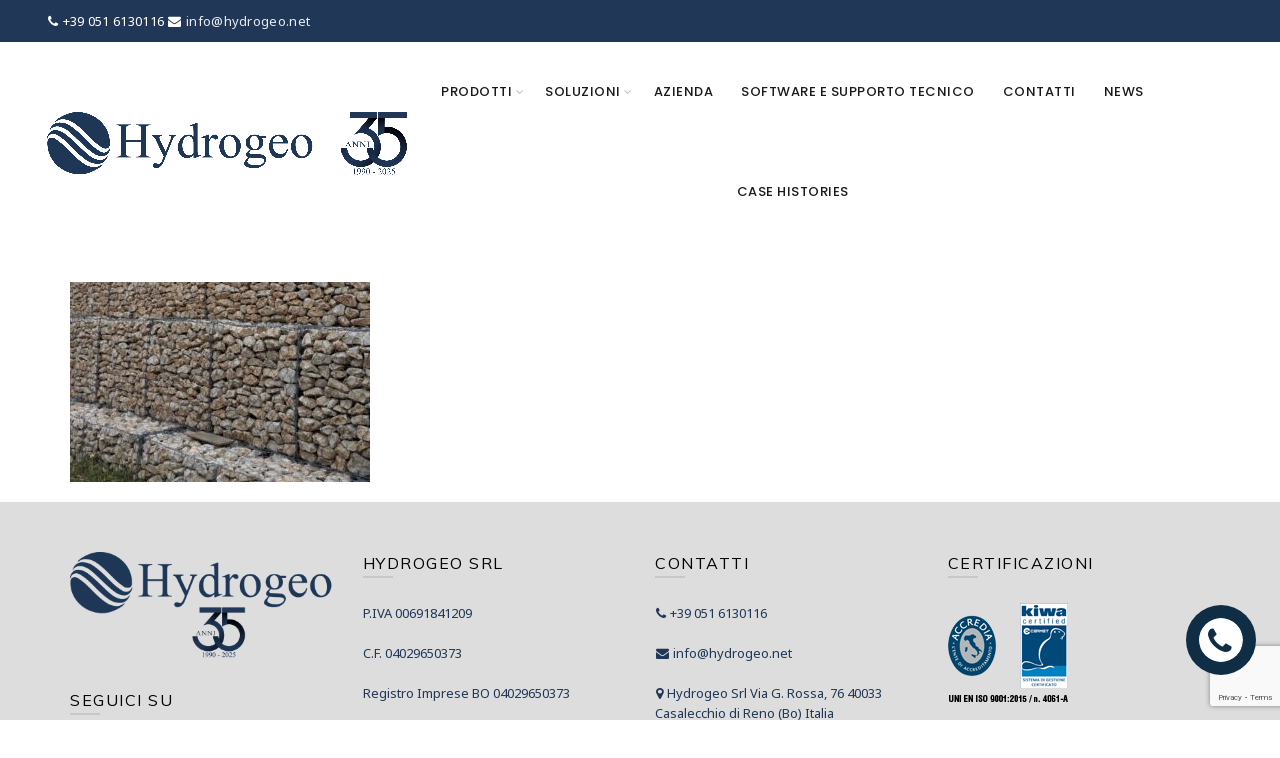

--- FILE ---
content_type: text/html; charset=UTF-8
request_url: https://www.hydrogeo.net/homepage/gg2-2/
body_size: 22620
content:
<!DOCTYPE html>
<!--[if IE 8]>
<html class="ie ie8" dir="ltr" lang="it-IT" prefix="og: https://ogp.me/ns#">
<![endif]-->
<!--[if !(IE 7) & !(IE 8)]><!-->
<html dir="ltr" lang="it-IT" prefix="og: https://ogp.me/ns#">
<!--<![endif]-->
<head>
	<meta charset="UTF-8">
	<meta name="viewport" content="width=device-width, initial-scale=1.0, maximum-scale=1.0, user-scalable=no">
	<link rel="profile" href="http://gmpg.org/xfn/11">
	<link rel="pingback" href="https://www.hydrogeo.net/xmlrpc.php">

<!--GDPR-->

<!-- consent solution-->

<!-- LIBRARY INITIALIZATION -->
<script type="text/javascript" src="https://cdn.iubenda.com/consent_solution/iubenda_cons.js"></script>
<!--<script type="text/javascript" src="https://cdnjs.cloudflare.com/ajax/libs/jquery/3.3.1/jquery.js"></script>-->
<script>
   _iub.cons.init({
      api_key: "vcJGE3FPsFJJgLfa115PGSIy8SkU7YJL",
      sendFromLocalStorageAtLoad: false
   });
</script>
<!--<script type="text/javascript">var _iub = _iub || {}; _iub.cons_instructions = _iub.cons_instructions || []; _iub.cons_instructions.push(["init", {api_key: "vcJGE3FPsFJJgLfa115PGSIy8SkU7YJL"}]);</script><script type="text/javascript" src="https://cdn.iubenda.com/cons/iubenda_cons.js" async defer></script>-->
<!--privacy policy-->
<script type="text/javascript">
var _iub = _iub || [];
_iub.csConfiguration = {"lang":"it","siteId":1574984,"cookiePolicyId":68391427, "banner":{ "position":"bottom","textColor":"white","backgroundColor":"black" } };
</script><script type="text/javascript" src="//cdn.iubenda.com/cs/iubenda_cs.js" charset="UTF-8" async defer> </script>

<!--fine GDPR-->


	<title>GG2 | Hydrogeo</title>
	<style>img:is([sizes="auto" i], [sizes^="auto," i]) { contain-intrinsic-size: 3000px 1500px }</style>
	
		<!-- All in One SEO 4.9.2 - aioseo.com -->
	<meta name="robots" content="max-image-preview:large" />
	<link rel="canonical" href="https://www.hydrogeo.net/homepage/gg2-2/" />
	<meta name="generator" content="All in One SEO (AIOSEO) 4.9.2" />
		<meta property="og:locale" content="it_IT" />
		<meta property="og:site_name" content="Hydrogeo | Prodotti per Infrastrutture e Difesa del Suolo" />
		<meta property="og:type" content="article" />
		<meta property="og:title" content="GG2 | Hydrogeo" />
		<meta property="og:url" content="https://www.hydrogeo.net/homepage/gg2-2/" />
		<meta property="article:published_time" content="2021-03-20T17:17:38+00:00" />
		<meta property="article:modified_time" content="2021-03-20T17:17:38+00:00" />
		<meta name="twitter:card" content="summary" />
		<meta name="twitter:title" content="GG2 | Hydrogeo" />
		<script type="application/ld+json" class="aioseo-schema">
			{"@context":"https:\/\/schema.org","@graph":[{"@type":"BreadcrumbList","@id":"https:\/\/www.hydrogeo.net\/homepage\/gg2-2\/#breadcrumblist","itemListElement":[{"@type":"ListItem","@id":"https:\/\/www.hydrogeo.net#listItem","position":1,"name":"Home","item":"https:\/\/www.hydrogeo.net","nextItem":{"@type":"ListItem","@id":"https:\/\/www.hydrogeo.net\/homepage\/gg2-2\/#listItem","name":"GG2"}},{"@type":"ListItem","@id":"https:\/\/www.hydrogeo.net\/homepage\/gg2-2\/#listItem","position":2,"name":"GG2","previousItem":{"@type":"ListItem","@id":"https:\/\/www.hydrogeo.net#listItem","name":"Home"}}]},{"@type":"ItemPage","@id":"https:\/\/www.hydrogeo.net\/homepage\/gg2-2\/#itempage","url":"https:\/\/www.hydrogeo.net\/homepage\/gg2-2\/","name":"GG2 | Hydrogeo","inLanguage":"it-IT","isPartOf":{"@id":"https:\/\/www.hydrogeo.net\/#website"},"breadcrumb":{"@id":"https:\/\/www.hydrogeo.net\/homepage\/gg2-2\/#breadcrumblist"},"author":{"@id":"https:\/\/www.hydrogeo.net\/blog\/author\/paolo\/#author"},"creator":{"@id":"https:\/\/www.hydrogeo.net\/blog\/author\/paolo\/#author"},"datePublished":"2021-03-20T17:17:38+00:00","dateModified":"2021-03-20T17:17:38+00:00"},{"@type":"Organization","@id":"https:\/\/www.hydrogeo.net\/#organization","name":"Hydrogeo","description":"Prodotti per Infrastrutture e Difesa del Suolo","url":"https:\/\/www.hydrogeo.net\/"},{"@type":"Person","@id":"https:\/\/www.hydrogeo.net\/blog\/author\/paolo\/#author","url":"https:\/\/www.hydrogeo.net\/blog\/author\/paolo\/","name":"paolo sommavilla","image":{"@type":"ImageObject","@id":"https:\/\/www.hydrogeo.net\/homepage\/gg2-2\/#authorImage","url":"https:\/\/secure.gravatar.com\/avatar\/e15db700270cf18dca1a066e253fb7d77bd5d046f3719ff7ce4e01489d594f84?s=96&d=mm&r=g","width":96,"height":96,"caption":"paolo sommavilla"}},{"@type":"WebSite","@id":"https:\/\/www.hydrogeo.net\/#website","url":"https:\/\/www.hydrogeo.net\/","name":"Hydrogeo","description":"Prodotti per Infrastrutture e Difesa del Suolo","inLanguage":"it-IT","publisher":{"@id":"https:\/\/www.hydrogeo.net\/#organization"}}]}
		</script>
		<!-- All in One SEO -->

<link rel='dns-prefetch' href='//cdn.iubenda.com' />
<link rel='dns-prefetch' href='//fonts.googleapis.com' />
<link rel="alternate" type="application/rss+xml" title="Hydrogeo &raquo; Feed" href="https://www.hydrogeo.net/feed/" />
<link rel="alternate" type="application/rss+xml" title="Hydrogeo &raquo; Feed dei commenti" href="https://www.hydrogeo.net/comments/feed/" />
<style id='wp-emoji-styles-inline-css' type='text/css'>

	img.wp-smiley, img.emoji {
		display: inline !important;
		border: none !important;
		box-shadow: none !important;
		height: 1em !important;
		width: 1em !important;
		margin: 0 0.07em !important;
		vertical-align: -0.1em !important;
		background: none !important;
		padding: 0 !important;
	}
</style>
<link rel='stylesheet' id='wp-block-library-css' href='https://www.hydrogeo.net/wp-includes/css/dist/block-library/style.min.css?ver=6.8.3' type='text/css' media='all' />
<style id='classic-theme-styles-inline-css' type='text/css'>
/*! This file is auto-generated */
.wp-block-button__link{color:#fff;background-color:#32373c;border-radius:9999px;box-shadow:none;text-decoration:none;padding:calc(.667em + 2px) calc(1.333em + 2px);font-size:1.125em}.wp-block-file__button{background:#32373c;color:#fff;text-decoration:none}
</style>
<link rel='stylesheet' id='aioseo/css/src/vue/standalone/blocks/table-of-contents/global.scss-css' href='https://www.hydrogeo.net/wp-content/plugins/all-in-one-seo-pack/dist/Lite/assets/css/table-of-contents/global.e90f6d47.css?ver=4.9.2' type='text/css' media='all' />
<style id='safe-svg-svg-icon-style-inline-css' type='text/css'>
.safe-svg-cover{text-align:center}.safe-svg-cover .safe-svg-inside{display:inline-block;max-width:100%}.safe-svg-cover svg{fill:currentColor;height:100%;max-height:100%;max-width:100%;width:100%}

</style>
<style id='global-styles-inline-css' type='text/css'>
:root{--wp--preset--aspect-ratio--square: 1;--wp--preset--aspect-ratio--4-3: 4/3;--wp--preset--aspect-ratio--3-4: 3/4;--wp--preset--aspect-ratio--3-2: 3/2;--wp--preset--aspect-ratio--2-3: 2/3;--wp--preset--aspect-ratio--16-9: 16/9;--wp--preset--aspect-ratio--9-16: 9/16;--wp--preset--color--black: #000000;--wp--preset--color--cyan-bluish-gray: #abb8c3;--wp--preset--color--white: #ffffff;--wp--preset--color--pale-pink: #f78da7;--wp--preset--color--vivid-red: #cf2e2e;--wp--preset--color--luminous-vivid-orange: #ff6900;--wp--preset--color--luminous-vivid-amber: #fcb900;--wp--preset--color--light-green-cyan: #7bdcb5;--wp--preset--color--vivid-green-cyan: #00d084;--wp--preset--color--pale-cyan-blue: #8ed1fc;--wp--preset--color--vivid-cyan-blue: #0693e3;--wp--preset--color--vivid-purple: #9b51e0;--wp--preset--gradient--vivid-cyan-blue-to-vivid-purple: linear-gradient(135deg,rgba(6,147,227,1) 0%,rgb(155,81,224) 100%);--wp--preset--gradient--light-green-cyan-to-vivid-green-cyan: linear-gradient(135deg,rgb(122,220,180) 0%,rgb(0,208,130) 100%);--wp--preset--gradient--luminous-vivid-amber-to-luminous-vivid-orange: linear-gradient(135deg,rgba(252,185,0,1) 0%,rgba(255,105,0,1) 100%);--wp--preset--gradient--luminous-vivid-orange-to-vivid-red: linear-gradient(135deg,rgba(255,105,0,1) 0%,rgb(207,46,46) 100%);--wp--preset--gradient--very-light-gray-to-cyan-bluish-gray: linear-gradient(135deg,rgb(238,238,238) 0%,rgb(169,184,195) 100%);--wp--preset--gradient--cool-to-warm-spectrum: linear-gradient(135deg,rgb(74,234,220) 0%,rgb(151,120,209) 20%,rgb(207,42,186) 40%,rgb(238,44,130) 60%,rgb(251,105,98) 80%,rgb(254,248,76) 100%);--wp--preset--gradient--blush-light-purple: linear-gradient(135deg,rgb(255,206,236) 0%,rgb(152,150,240) 100%);--wp--preset--gradient--blush-bordeaux: linear-gradient(135deg,rgb(254,205,165) 0%,rgb(254,45,45) 50%,rgb(107,0,62) 100%);--wp--preset--gradient--luminous-dusk: linear-gradient(135deg,rgb(255,203,112) 0%,rgb(199,81,192) 50%,rgb(65,88,208) 100%);--wp--preset--gradient--pale-ocean: linear-gradient(135deg,rgb(255,245,203) 0%,rgb(182,227,212) 50%,rgb(51,167,181) 100%);--wp--preset--gradient--electric-grass: linear-gradient(135deg,rgb(202,248,128) 0%,rgb(113,206,126) 100%);--wp--preset--gradient--midnight: linear-gradient(135deg,rgb(2,3,129) 0%,rgb(40,116,252) 100%);--wp--preset--font-size--small: 13px;--wp--preset--font-size--medium: 20px;--wp--preset--font-size--large: 36px;--wp--preset--font-size--x-large: 42px;--wp--preset--spacing--20: 0.44rem;--wp--preset--spacing--30: 0.67rem;--wp--preset--spacing--40: 1rem;--wp--preset--spacing--50: 1.5rem;--wp--preset--spacing--60: 2.25rem;--wp--preset--spacing--70: 3.38rem;--wp--preset--spacing--80: 5.06rem;--wp--preset--shadow--natural: 6px 6px 9px rgba(0, 0, 0, 0.2);--wp--preset--shadow--deep: 12px 12px 50px rgba(0, 0, 0, 0.4);--wp--preset--shadow--sharp: 6px 6px 0px rgba(0, 0, 0, 0.2);--wp--preset--shadow--outlined: 6px 6px 0px -3px rgba(255, 255, 255, 1), 6px 6px rgba(0, 0, 0, 1);--wp--preset--shadow--crisp: 6px 6px 0px rgba(0, 0, 0, 1);}:where(.is-layout-flex){gap: 0.5em;}:where(.is-layout-grid){gap: 0.5em;}body .is-layout-flex{display: flex;}.is-layout-flex{flex-wrap: wrap;align-items: center;}.is-layout-flex > :is(*, div){margin: 0;}body .is-layout-grid{display: grid;}.is-layout-grid > :is(*, div){margin: 0;}:where(.wp-block-columns.is-layout-flex){gap: 2em;}:where(.wp-block-columns.is-layout-grid){gap: 2em;}:where(.wp-block-post-template.is-layout-flex){gap: 1.25em;}:where(.wp-block-post-template.is-layout-grid){gap: 1.25em;}.has-black-color{color: var(--wp--preset--color--black) !important;}.has-cyan-bluish-gray-color{color: var(--wp--preset--color--cyan-bluish-gray) !important;}.has-white-color{color: var(--wp--preset--color--white) !important;}.has-pale-pink-color{color: var(--wp--preset--color--pale-pink) !important;}.has-vivid-red-color{color: var(--wp--preset--color--vivid-red) !important;}.has-luminous-vivid-orange-color{color: var(--wp--preset--color--luminous-vivid-orange) !important;}.has-luminous-vivid-amber-color{color: var(--wp--preset--color--luminous-vivid-amber) !important;}.has-light-green-cyan-color{color: var(--wp--preset--color--light-green-cyan) !important;}.has-vivid-green-cyan-color{color: var(--wp--preset--color--vivid-green-cyan) !important;}.has-pale-cyan-blue-color{color: var(--wp--preset--color--pale-cyan-blue) !important;}.has-vivid-cyan-blue-color{color: var(--wp--preset--color--vivid-cyan-blue) !important;}.has-vivid-purple-color{color: var(--wp--preset--color--vivid-purple) !important;}.has-black-background-color{background-color: var(--wp--preset--color--black) !important;}.has-cyan-bluish-gray-background-color{background-color: var(--wp--preset--color--cyan-bluish-gray) !important;}.has-white-background-color{background-color: var(--wp--preset--color--white) !important;}.has-pale-pink-background-color{background-color: var(--wp--preset--color--pale-pink) !important;}.has-vivid-red-background-color{background-color: var(--wp--preset--color--vivid-red) !important;}.has-luminous-vivid-orange-background-color{background-color: var(--wp--preset--color--luminous-vivid-orange) !important;}.has-luminous-vivid-amber-background-color{background-color: var(--wp--preset--color--luminous-vivid-amber) !important;}.has-light-green-cyan-background-color{background-color: var(--wp--preset--color--light-green-cyan) !important;}.has-vivid-green-cyan-background-color{background-color: var(--wp--preset--color--vivid-green-cyan) !important;}.has-pale-cyan-blue-background-color{background-color: var(--wp--preset--color--pale-cyan-blue) !important;}.has-vivid-cyan-blue-background-color{background-color: var(--wp--preset--color--vivid-cyan-blue) !important;}.has-vivid-purple-background-color{background-color: var(--wp--preset--color--vivid-purple) !important;}.has-black-border-color{border-color: var(--wp--preset--color--black) !important;}.has-cyan-bluish-gray-border-color{border-color: var(--wp--preset--color--cyan-bluish-gray) !important;}.has-white-border-color{border-color: var(--wp--preset--color--white) !important;}.has-pale-pink-border-color{border-color: var(--wp--preset--color--pale-pink) !important;}.has-vivid-red-border-color{border-color: var(--wp--preset--color--vivid-red) !important;}.has-luminous-vivid-orange-border-color{border-color: var(--wp--preset--color--luminous-vivid-orange) !important;}.has-luminous-vivid-amber-border-color{border-color: var(--wp--preset--color--luminous-vivid-amber) !important;}.has-light-green-cyan-border-color{border-color: var(--wp--preset--color--light-green-cyan) !important;}.has-vivid-green-cyan-border-color{border-color: var(--wp--preset--color--vivid-green-cyan) !important;}.has-pale-cyan-blue-border-color{border-color: var(--wp--preset--color--pale-cyan-blue) !important;}.has-vivid-cyan-blue-border-color{border-color: var(--wp--preset--color--vivid-cyan-blue) !important;}.has-vivid-purple-border-color{border-color: var(--wp--preset--color--vivid-purple) !important;}.has-vivid-cyan-blue-to-vivid-purple-gradient-background{background: var(--wp--preset--gradient--vivid-cyan-blue-to-vivid-purple) !important;}.has-light-green-cyan-to-vivid-green-cyan-gradient-background{background: var(--wp--preset--gradient--light-green-cyan-to-vivid-green-cyan) !important;}.has-luminous-vivid-amber-to-luminous-vivid-orange-gradient-background{background: var(--wp--preset--gradient--luminous-vivid-amber-to-luminous-vivid-orange) !important;}.has-luminous-vivid-orange-to-vivid-red-gradient-background{background: var(--wp--preset--gradient--luminous-vivid-orange-to-vivid-red) !important;}.has-very-light-gray-to-cyan-bluish-gray-gradient-background{background: var(--wp--preset--gradient--very-light-gray-to-cyan-bluish-gray) !important;}.has-cool-to-warm-spectrum-gradient-background{background: var(--wp--preset--gradient--cool-to-warm-spectrum) !important;}.has-blush-light-purple-gradient-background{background: var(--wp--preset--gradient--blush-light-purple) !important;}.has-blush-bordeaux-gradient-background{background: var(--wp--preset--gradient--blush-bordeaux) !important;}.has-luminous-dusk-gradient-background{background: var(--wp--preset--gradient--luminous-dusk) !important;}.has-pale-ocean-gradient-background{background: var(--wp--preset--gradient--pale-ocean) !important;}.has-electric-grass-gradient-background{background: var(--wp--preset--gradient--electric-grass) !important;}.has-midnight-gradient-background{background: var(--wp--preset--gradient--midnight) !important;}.has-small-font-size{font-size: var(--wp--preset--font-size--small) !important;}.has-medium-font-size{font-size: var(--wp--preset--font-size--medium) !important;}.has-large-font-size{font-size: var(--wp--preset--font-size--large) !important;}.has-x-large-font-size{font-size: var(--wp--preset--font-size--x-large) !important;}
:where(.wp-block-post-template.is-layout-flex){gap: 1.25em;}:where(.wp-block-post-template.is-layout-grid){gap: 1.25em;}
:where(.wp-block-columns.is-layout-flex){gap: 2em;}:where(.wp-block-columns.is-layout-grid){gap: 2em;}
:root :where(.wp-block-pullquote){font-size: 1.5em;line-height: 1.6;}
</style>
<link rel='stylesheet' id='inf-font-awesome-css' href='https://www.hydrogeo.net/wp-content/plugins/blog-designer-pack/assets/css/font-awesome.min.css?ver=4.0.8' type='text/css' media='all' />
<link rel='stylesheet' id='owl-carousel-css' href='https://www.hydrogeo.net/wp-content/plugins/blog-designer-pack/assets/css/owl.carousel.min.css?ver=4.0.8' type='text/css' media='all' />
<link rel='stylesheet' id='bdpp-public-style-css' href='https://www.hydrogeo.net/wp-content/plugins/blog-designer-pack/assets/css/bdpp-public.min.css?ver=4.0.8' type='text/css' media='all' />
<link rel='stylesheet' id='rs-plugin-settings-css' href='https://www.hydrogeo.net/wp-content/plugins/revslider/public/assets/css/rs6.css?ver=6.2.2' type='text/css' media='all' />
<style id='rs-plugin-settings-inline-css' type='text/css'>
#rs-demo-id {}
</style>
<style id='woocommerce-inline-inline-css' type='text/css'>
.woocommerce form .form-row .required { visibility: visible; }
</style>
<link rel='stylesheet' id='wpos-slick-style-css' href='https://www.hydrogeo.net/wp-content/plugins/wp-logo-showcase-responsive-slider-slider/assets/css/slick.css?ver=3.8.7' type='text/css' media='all' />
<link rel='stylesheet' id='wpls-public-style-css' href='https://www.hydrogeo.net/wp-content/plugins/wp-logo-showcase-responsive-slider-slider/assets/css/wpls-public.css?ver=3.8.7' type='text/css' media='all' />
<link rel='stylesheet' id='bootstrap-css' href='https://www.hydrogeo.net/wp-content/themes/basel/css/bootstrap.min.css?ver=5.0.0' type='text/css' media='all' />
<link rel='stylesheet' id='basel-style-css' href='https://www.hydrogeo.net/wp-content/themes/basel/style.min.css?ver=5.0.0' type='text/css' media='all' />
<link rel='stylesheet' id='child-style-css' href='https://www.hydrogeo.net/wp-content/themes/basel-child/style.css?ver=5.0.0' type='text/css' media='all' />
<link rel='stylesheet' id='font-awesome-css-css' href='https://www.hydrogeo.net/wp-content/themes/basel/css/font-awesome.min.css?ver=5.0.0' type='text/css' media='all' />
<link rel='stylesheet' id='js_composer_front-css' href='https://www.hydrogeo.net/wp-content/plugins/js_composer/assets/css/js_composer.min.css?ver=6.2.0' type='text/css' media='all' />
<link rel='stylesheet' id='xts-google-fonts-css' href='//fonts.googleapis.com/css?family=Noto+Sans%3A400%2C700%2C400italic%2C700italic%7CPoppins%3A100%2C200%2C300%2C400%2C500%2C600%2C700%2C800%2C900%2C100italic%2C200italic%2C300italic%2C400italic%2C500italic%2C600italic%2C700italic%2C800italic%2C900italic%7CMontserrat%3A100%2C200%2C300%2C400%2C500%2C600%2C700%2C800%2C900%2C100italic%2C200italic%2C300italic%2C400italic%2C500italic%2C600italic%2C700italic%2C800italic%2C900italic%7CMuli%3A200%2C300%2C400%2C600%2C700%2C800%2C900%2C200italic%2C300italic%2C400italic%2C600italic%2C700italic%2C800italic%2C900italic&#038;subset=latin&#038;ver=5.0.0' type='text/css' media='all' />
<link rel='stylesheet' id='basel-dynamic-style-css' href='https://www.hydrogeo.net/wp-content/uploads/2025/01/basel-dynamic-1736507121.css?ver=5.0.0' type='text/css' media='all' />
<script type="text/template" id="tmpl-variation-template">
	<div class="woocommerce-variation-description">{{{ data.variation.variation_description }}}</div>
	<div class="woocommerce-variation-price">{{{ data.variation.price_html }}}</div>
	<div class="woocommerce-variation-availability">{{{ data.variation.availability_html }}}</div>
</script>
<script type="text/template" id="tmpl-unavailable-variation-template">
	<p role="alert">Questo prodotto non è disponibile. Scegli un&#039;altra combinazione.</p>
</script>
<!--n2css--><!--n2js--><script type="text/javascript" src="https://www.hydrogeo.net/wp-includes/js/jquery/jquery.min.js?ver=3.7.1" id="jquery-core-js"></script>
<script type="text/javascript" src="https://www.hydrogeo.net/wp-includes/js/jquery/jquery-migrate.min.js?ver=3.4.1" id="jquery-migrate-js"></script>
<script type="text/javascript" src="https://www.hydrogeo.net/wp-content/plugins/revslider/public/assets/js/rbtools.min.js?ver=6.0" id="tp-tools-js"></script>
<script type="text/javascript" src="https://www.hydrogeo.net/wp-content/plugins/revslider/public/assets/js/rs6.min.js?ver=6.2.2" id="revmin-js"></script>
<script type="text/javascript" src="https://www.hydrogeo.net/wp-content/plugins/woocommerce/assets/js/jquery-blockui/jquery.blockUI.min.js?ver=2.7.0-wc.10.4.3" id="wc-jquery-blockui-js" data-wp-strategy="defer"></script>
<script type="text/javascript" id="wc-add-to-cart-js-extra">
/* <![CDATA[ */
var wc_add_to_cart_params = {"ajax_url":"\/wp-admin\/admin-ajax.php","wc_ajax_url":"\/?wc-ajax=%%endpoint%%","i18n_view_cart":"Visualizza carrello","cart_url":"https:\/\/www.hydrogeo.net","is_cart":"","cart_redirect_after_add":"no"};
/* ]]> */
</script>
<script type="text/javascript" src="https://www.hydrogeo.net/wp-content/plugins/woocommerce/assets/js/frontend/add-to-cart.min.js?ver=10.4.3" id="wc-add-to-cart-js" data-wp-strategy="defer"></script>
<script type="text/javascript" src="https://www.hydrogeo.net/wp-content/plugins/woocommerce/assets/js/js-cookie/js.cookie.min.js?ver=2.1.4-wc.10.4.3" id="wc-js-cookie-js" data-wp-strategy="defer"></script>
<script type="text/javascript" id="woocommerce-js-extra">
/* <![CDATA[ */
var woocommerce_params = {"ajax_url":"\/wp-admin\/admin-ajax.php","wc_ajax_url":"\/?wc-ajax=%%endpoint%%","i18n_password_show":"Mostra password","i18n_password_hide":"Nascondi password"};
/* ]]> */
</script>
<script type="text/javascript" src="https://www.hydrogeo.net/wp-content/plugins/woocommerce/assets/js/frontend/woocommerce.min.js?ver=10.4.3" id="woocommerce-js" defer="defer" data-wp-strategy="defer"></script>
<script type="text/javascript" src="https://www.hydrogeo.net/wp-content/plugins/js_composer/assets/js/vendors/woocommerce-add-to-cart.js?ver=6.2.0" id="vc_woocommerce-add-to-cart-js-js"></script>
<!--[if lt IE 9]>
<script type="text/javascript" src="https://www.hydrogeo.net/wp-content/themes/basel/js/html5.min.js?ver=5.0.0" id="basel_html5shiv-js"></script>
<![endif]-->
<script type="text/javascript" src="https://www.hydrogeo.net/wp-includes/js/underscore.min.js?ver=1.13.7" id="underscore-js"></script>
<script type="text/javascript" id="wp-util-js-extra">
/* <![CDATA[ */
var _wpUtilSettings = {"ajax":{"url":"\/wp-admin\/admin-ajax.php"}};
/* ]]> */
</script>
<script type="text/javascript" src="https://www.hydrogeo.net/wp-includes/js/wp-util.min.js?ver=6.8.3" id="wp-util-js"></script>
<script type="text/javascript" id="wc-add-to-cart-variation-js-extra">
/* <![CDATA[ */
var wc_add_to_cart_variation_params = {"wc_ajax_url":"\/?wc-ajax=%%endpoint%%","i18n_no_matching_variations_text":"Nessun prodotto corrisponde alla tua scelta. Prova con un'altra combinazione.","i18n_make_a_selection_text":"Seleziona le opzioni del prodotto prima di aggiungerlo al carrello.","i18n_unavailable_text":"Questo prodotto non \u00e8 disponibile. Scegli un'altra combinazione.","i18n_reset_alert_text":"La tua selezione \u00e8 stata azzerata. Seleziona le opzioni del prodotto prima di aggiungerlo al carrello."};
/* ]]> */
</script>
<script type="text/javascript" src="https://www.hydrogeo.net/wp-content/plugins/woocommerce/assets/js/frontend/add-to-cart-variation.min.js?ver=10.4.3" id="wc-add-to-cart-variation-js" defer="defer" data-wp-strategy="defer"></script>
<link rel="https://api.w.org/" href="https://www.hydrogeo.net/wp-json/" /><link rel="alternate" title="JSON" type="application/json" href="https://www.hydrogeo.net/wp-json/wp/v2/media/11486" /><link rel="EditURI" type="application/rsd+xml" title="RSD" href="https://www.hydrogeo.net/xmlrpc.php?rsd" />
<meta name="generator" content="WordPress 6.8.3" />
<meta name="generator" content="WooCommerce 10.4.3" />
<link rel='shortlink' href='https://www.hydrogeo.net/?p=11486' />
<link rel="alternate" title="oEmbed (JSON)" type="application/json+oembed" href="https://www.hydrogeo.net/wp-json/oembed/1.0/embed?url=https%3A%2F%2Fwww.hydrogeo.net%2Fhomepage%2Fgg2-2%2F" />
<link rel="alternate" title="oEmbed (XML)" type="text/xml+oembed" href="https://www.hydrogeo.net/wp-json/oembed/1.0/embed?url=https%3A%2F%2Fwww.hydrogeo.net%2Fhomepage%2Fgg2-2%2F&#038;format=xml" />
<meta name="theme-color" content="#203757">        <style> 
            	
			/* Shop popup */
			
			.basel-promo-popup {
			   max-width: 900px;
			}
	
            .site-logo {
                width: 17%;
            }    

            .site-logo img {
                max-width: 370px;
                max-height: 100px;
            }    

                            .right-column {
                    width: 78px;
                }  
            
                            .basel-woocommerce-layered-nav .basel-scroll {
                    max-height: 280px;
                }
            
			/* header Banner */
			.header-banner {
				height: 40px;
			}
	
			.header-banner-display .website-wrapper {
				margin-top:40px;
			}	

            /* Topbar height configs */

			.topbar-menu ul > li {
				line-height: 42px;
			}
			
			.topbar-wrapp,
			.topbar-content:before {
				height: 42px;
			}
			
			.sticky-header-prepared.basel-top-bar-on .header-shop, 
			.sticky-header-prepared.basel-top-bar-on .header-split,
			.enable-sticky-header.basel-header-overlap.basel-top-bar-on .main-header {
				top: 42px;
			}

            /* Header height configs */

            /* Limit logo image height for according to header height */
            .site-logo img {
                max-height: 100px;
            } 

            /* And for sticky header logo also */
            .act-scroll .site-logo img,
            .header-clone .site-logo img {
                max-height: 75px;
            }   

            /* Set sticky headers height for cloned headers based on menu links line height */
            .header-clone .main-nav .menu > li > a {
                height: 75px;
                line-height: 75px;
            } 

            /* Height for switch logos */

            .sticky-header-real:not(.global-header-menu-top) .switch-logo-enable .basel-logo {
                height: 100px;
            }

            .sticky-header-real:not(.global-header-menu-top) .act-scroll .switch-logo-enable .basel-logo {
                height: 75px;
            }

            .sticky-header-real:not(.global-header-menu-top) .act-scroll .switch-logo-enable {
                transform: translateY(-75px);
                -webkit-transform: translateY(-75px);
            }

                            /* Header height for these layouts based on it's menu links line height */
                .main-nav .menu > li > a {
                    height: 100px;
                    line-height: 100px;
                }  
                /* The same for sticky header */
                .act-scroll .main-nav .menu > li > a {
                    height: 75px;
                    line-height: 75px;
                }  
            
            
            
            
            /* Page headings settings for heading overlap. Calculate on the header height base */

            .basel-header-overlap .title-size-default,
            .basel-header-overlap .title-size-small,
            .basel-header-overlap .title-shop.without-title.title-size-default,
            .basel-header-overlap .title-shop.without-title.title-size-small {
                padding-top: 140px;
            }


            .basel-header-overlap .title-shop.without-title.title-size-large,
            .basel-header-overlap .title-size-large {
                padding-top: 220px;
            }

            @media (max-width: 991px) {

				/* header Banner */
				.header-banner {
					height: 40px;
				}
	
				.header-banner-display .website-wrapper {
					margin-top:40px;
				}

	            /* Topbar height configs */
				.topbar-menu ul > li {
					line-height: 38px;
				}
				
				.topbar-wrapp,
				.topbar-content:before {
					height: 38px;
				}
				
				.sticky-header-prepared.basel-top-bar-on .header-shop, 
				.sticky-header-prepared.basel-top-bar-on .header-split,
				.enable-sticky-header.basel-header-overlap.basel-top-bar-on .main-header {
					top: 38px;
				}

                /* Set header height for mobile devices */
                .main-header .wrapp-header {
                    min-height: 60px;
                } 

                /* Limit logo image height for mobile according to mobile header height */
                .site-logo img {
                    max-height: 60px;
                }   

                /* Limit logo on sticky header. Both header real and header cloned */
                .act-scroll .site-logo img,
                .header-clone .site-logo img {
                    max-height: 60px;
                }

                /* Height for switch logos */

                .main-header .switch-logo-enable .basel-logo {
                    height: 60px;
                }

                .sticky-header-real:not(.global-header-menu-top) .act-scroll .switch-logo-enable .basel-logo {
                    height: 60px;
                }

                .sticky-header-real:not(.global-header-menu-top) .act-scroll .switch-logo-enable {
                    transform: translateY(-60px);
                    -webkit-transform: translateY(-60px);
                }

                /* Page headings settings for heading overlap. Calculate on the MOBILE header height base */
                .basel-header-overlap .title-size-default,
                .basel-header-overlap .title-size-small,
                .basel-header-overlap .title-shop.without-title.title-size-default,
                .basel-header-overlap .title-shop.without-title.title-size-small {
                    padding-top: 80px;
                }

                .basel-header-overlap .title-shop.without-title.title-size-large,
                .basel-header-overlap .title-size-large {
                    padding-top: 120px;
                }
 
            }
     
            .main-page-wrapper {
   
    margin-bottom: -40px;
}
.basel-navigation .menu>li.menu-item-design-default ul li a {
    display: inline-block;
    padding-left: 15px;
    padding-right: 15px;
    padding-top: 11px;
    padding-bottom: 11px;
    color: #3C3C3C;
    font-size: 10px;
    font-weight: 400;
    letter-spacing: .3px;
    text-decoration: none;
    text-transform: uppercase;
    -webkit-transition: all .2s ease-in-out;
    transition: all .2s ease-in-out;
}

.wpb-js-composer .vc_tta-color-white.vc_tta-style-flat .vc_tta-tab>a {
    background-color: #203757!important;
    color: #fff!important;
}

.wpb-js-composer .vc_tta-color-white.vc_tta-style-flat .vc_tta-tab.vc_active>a {
    color: #203757 !important;
    background: #e3e3e3 !important;
}

.page-title-default {
    background-color: #203757;
    background-size: cover;
    background-position: center center;
}

.catalogo a {
    background: url(images/pic/pdf.gif) no-repeat scroll left top transparent;
    color: #4E5158;
    font-size: 14px;
    font-weight: bold;
    padding-left: 35px;
}

.main-nav .menu > li.current-menu-item > a{
	color:green!important;
}

.basel-navigation .menu>li>a:hover {
    color: green!important;
    text-decoration: none;
}

.basel-navigation a:hover {
    
    color: green!important;
}        </style>
        
        
			<noscript><style>.woocommerce-product-gallery{ opacity: 1 !important; }</style></noscript>
	<style type="text/css">.recentcomments a{display:inline !important;padding:0 !important;margin:0 !important;}</style><meta name="generator" content="Powered by WPBakery Page Builder - drag and drop page builder for WordPress."/>
<meta name="generator" content="Powered by Slider Revolution 6.2.2 - responsive, Mobile-Friendly Slider Plugin for WordPress with comfortable drag and drop interface." />
<link rel="icon" href="https://www.hydrogeo.net/wp-content/uploads/2021/02/cropped-HY-favicons-1-32x32.png" sizes="32x32" />
<link rel="icon" href="https://www.hydrogeo.net/wp-content/uploads/2021/02/cropped-HY-favicons-1-192x192.png" sizes="192x192" />
<link rel="apple-touch-icon" href="https://www.hydrogeo.net/wp-content/uploads/2021/02/cropped-HY-favicons-1-180x180.png" />
<meta name="msapplication-TileImage" content="https://www.hydrogeo.net/wp-content/uploads/2021/02/cropped-HY-favicons-1-270x270.png" />
<script type="text/javascript">function setREVStartSize(e){			
			try {								
				var pw = document.getElementById(e.c).parentNode.offsetWidth,
					newh;
				pw = pw===0 || isNaN(pw) ? window.innerWidth : pw;
				e.tabw = e.tabw===undefined ? 0 : parseInt(e.tabw);
				e.thumbw = e.thumbw===undefined ? 0 : parseInt(e.thumbw);
				e.tabh = e.tabh===undefined ? 0 : parseInt(e.tabh);
				e.thumbh = e.thumbh===undefined ? 0 : parseInt(e.thumbh);
				e.tabhide = e.tabhide===undefined ? 0 : parseInt(e.tabhide);
				e.thumbhide = e.thumbhide===undefined ? 0 : parseInt(e.thumbhide);
				e.mh = e.mh===undefined || e.mh=="" || e.mh==="auto" ? 0 : parseInt(e.mh,0);		
				if(e.layout==="fullscreen" || e.l==="fullscreen") 						
					newh = Math.max(e.mh,window.innerHeight);				
				else{					
					e.gw = Array.isArray(e.gw) ? e.gw : [e.gw];
					for (var i in e.rl) if (e.gw[i]===undefined || e.gw[i]===0) e.gw[i] = e.gw[i-1];					
					e.gh = e.el===undefined || e.el==="" || (Array.isArray(e.el) && e.el.length==0)? e.gh : e.el;
					e.gh = Array.isArray(e.gh) ? e.gh : [e.gh];
					for (var i in e.rl) if (e.gh[i]===undefined || e.gh[i]===0) e.gh[i] = e.gh[i-1];
										
					var nl = new Array(e.rl.length),
						ix = 0,						
						sl;					
					e.tabw = e.tabhide>=pw ? 0 : e.tabw;
					e.thumbw = e.thumbhide>=pw ? 0 : e.thumbw;
					e.tabh = e.tabhide>=pw ? 0 : e.tabh;
					e.thumbh = e.thumbhide>=pw ? 0 : e.thumbh;					
					for (var i in e.rl) nl[i] = e.rl[i]<window.innerWidth ? 0 : e.rl[i];
					sl = nl[0];									
					for (var i in nl) if (sl>nl[i] && nl[i]>0) { sl = nl[i]; ix=i;}															
					var m = pw>(e.gw[ix]+e.tabw+e.thumbw) ? 1 : (pw-(e.tabw+e.thumbw)) / (e.gw[ix]);					

					newh =  (e.type==="carousel" && e.justify==="true" ? e.gh[ix] : (e.gh[ix] * m)) + (e.tabh + e.thumbh);
				}			
				
				if(window.rs_init_css===undefined) window.rs_init_css = document.head.appendChild(document.createElement("style"));					
				document.getElementById(e.c).height = newh;
				window.rs_init_css.innerHTML += "#"+e.c+"_wrapper { height: "+newh+"px }";				
			} catch(e){
				console.log("Failure at Presize of Slider:" + e)
			}					   
		  };</script>
<noscript><style> .wpb_animate_when_almost_visible { opacity: 1; }</style></noscript>
<!-- Global site tag (gtag.js) - Google Analytics -->
<script async src="https://www.googletagmanager.com/gtag/js?id=UA-167350523-1"></script>
<script>
  window.dataLayer = window.dataLayer || [];
  function gtag(){dataLayer.push(arguments);}
  gtag('js', new Date());

  gtag('config', 'UA-167350523-1');
</script>

</head>

<body class="attachment wp-singular attachment-template-default attachmentid-11486 attachment-jpeg wp-theme-basel wp-child-theme-basel-child theme-basel woocommerce-no-js wrapper-full-width global-cart-design-disable global-search-disable global-header-simple mobile-nav-from-left basel-light catalog-mode-on categories-accordion-on global-wishlist-disable basel-top-bar-on basel-ajax-shop-off basel-ajax-search-on enable-sticky-header header-full-width sticky-header-clone offcanvas-sidebar-mobile offcanvas-sidebar-tablet wpb-js-composer js-comp-ver-6.2.0 vc_responsive">
					<div class="mobile-nav">
				<div class="menu-main-menu-hydrogeo-container"><ul id="menu-main-menu-hydrogeo" class="site-mobile-menu"><li id="menu-item-9489" class="menu-item menu-item-type-post_type menu-item-object-page menu-item-has-children menu-item-9489 menu-item-design-default item-event-hover"><a href="https://www.hydrogeo.net/prodotti/">Prodotti</a>
<div class="sub-menu-dropdown color-scheme-dark">

<div class="container">

<ul class="sub-menu color-scheme-dark">
	<li id="menu-item-9541" class="menu-item menu-item-type-post_type menu-item-object-page menu-item-has-children menu-item-9541 menu-item-design-default item-event-hover"><a href="https://www.hydrogeo.net/prodotti/geocompositi-biostuoie-e-bioreti/">Geocompositi, biostuoie e bioreti</a>
	<ul class="sub-sub-menu color-scheme-dark">
		<li id="menu-item-9543" class="menu-item menu-item-type-post_type menu-item-object-page menu-item-has-children menu-item-9543 menu-item-design-default item-event-hover"><a href="https://www.hydrogeo.net/prodotti/geocompositi-biostuoie-e-bioreti/geostuoie-macma/">Geostuoie e Geocompositi MACMAT</a>
		<ul class="sub-sub-menu color-scheme-dark">
			<li id="menu-item-9548" class="menu-item menu-item-type-post_type menu-item-object-page menu-item-9548 menu-item-design-default item-event-hover"><a href="https://www.hydrogeo.net/prodotti/geocompositi-biostuoie-e-bioreti/geostuoie-macma/geostuoia-macmat/">Geostuoia MACMAT</a></li>
			<li id="menu-item-9547" class="menu-item menu-item-type-post_type menu-item-object-page menu-item-9547 menu-item-design-default item-event-hover"><a href="https://www.hydrogeo.net/prodotti/geocompositi-biostuoie-e-bioreti/geostuoie-macma/geostuoia-macmat-r-con-rinforzo-in-rete-metallica/">Geocomposito antierosivo MACMAT R1</a></li>
			<li id="menu-item-9546" class="menu-item menu-item-type-post_type menu-item-object-page menu-item-9546 menu-item-design-default item-event-hover"><a href="https://www.hydrogeo.net/prodotti/geocompositi-biostuoie-e-bioreti/geostuoie-macma/geostuoia-macmat-hs/">Geocomposito MACMAT HS con rinforzo in rete metallica e funi</a></li>
			<li id="menu-item-9545" class="menu-item menu-item-type-post_type menu-item-object-page menu-item-9545 menu-item-design-default item-event-hover"><a href="https://www.hydrogeo.net/prodotti/geocompositi-biostuoie-e-bioreti/geostuoie-macma/geostuoia-macmat-r-con-rinforzo-in-geogriglia/">Geocomposito MACMAT R con rinforzo in geogriglia</a></li>
			<li id="menu-item-9544" class="menu-item menu-item-type-post_type menu-item-object-page menu-item-9544 menu-item-design-default item-event-hover"><a href="https://www.hydrogeo.net/prodotti/geocompositi-biostuoie-e-bioreti/geostuoie-macma/macmat-l1-geocomposito-antierosivo/">Geocomposito antierosivo per canalette MACMAT L1</a></li>
		</ul>
</li>
		<li id="menu-item-9823" class="menu-item menu-item-type-post_type menu-item-object-page menu-item-has-children menu-item-9823 menu-item-design-default item-event-hover"><a href="https://www.hydrogeo.net/prodotti/geocompositi-biostuoie-e-bioreti/geocompositi-recs/">Geocompositi R.E.C.S.®</a>
		<ul class="sub-sub-menu color-scheme-dark">
			<li id="menu-item-11294" class="menu-item menu-item-type-post_type menu-item-object-page menu-item-11294 menu-item-design-default item-event-hover"><a href="https://www.hydrogeo.net/prodotti/geocompositi-biostuoie-e-bioreti/geocompositi-recs/r-e-c-s-viresco/">R.E.C.S.® – Viresco®</a></li>
			<li id="menu-item-9826" class="menu-item menu-item-type-post_type menu-item-object-page menu-item-9826 menu-item-design-default item-event-hover"><a href="https://www.hydrogeo.net/prodotti/geocompositi-biostuoie-e-bioreti/geocompositi-recs/geocomposito-recs-cocco/">Geocomposito R.E.C.S.® – COCCO</a></li>
			<li id="menu-item-11302" class="menu-item menu-item-type-post_type menu-item-object-page menu-item-11302 menu-item-design-default item-event-hover"><a href="https://www.hydrogeo.net/prodotti/geocompositi-biostuoie-e-bioreti/geocompositi-recs/geocomposito-recs-idro/">Geocomposito R.E.C.S.® – IDRO</a></li>
			<li id="menu-item-9825" class="menu-item menu-item-type-post_type menu-item-object-page menu-item-9825 menu-item-design-default item-event-hover"><a href="https://www.hydrogeo.net/prodotti/geocompositi-biostuoie-e-bioreti/geocompositi-recs/geocomposito-recs-met/">Geocomposito R.E.C.S.® – MET</a></li>
			<li id="menu-item-9824" class="menu-item menu-item-type-post_type menu-item-object-page menu-item-9824 menu-item-design-default item-event-hover"><a href="https://www.hydrogeo.net/prodotti/geocompositi-biostuoie-e-bioreti/geocompositi-recs/geocomposito-recs-gs/">Geocomposito R.E.C.S.® – GS</a></li>
		</ul>
</li>
		<li id="menu-item-9542" class="menu-item menu-item-type-post_type menu-item-object-page menu-item-9542 menu-item-design-default item-event-hover"><a href="https://www.hydrogeo.net/prodotti/geocompositi-biostuoie-e-bioreti/biostuoie/">Biostuoie BIOMAC</a></li>
		<li id="menu-item-9944" class="menu-item menu-item-type-post_type menu-item-object-page menu-item-9944 menu-item-design-default item-event-hover"><a href="https://www.hydrogeo.net/prodotti/geocompositi-biostuoie-e-bioreti/biorete-juta/">Biorete JUTA</a></li>
	</ul>
</li>
	<li id="menu-item-11632" class="menu-item menu-item-type-post_type menu-item-object-page menu-item-has-children menu-item-11632 menu-item-design-default item-event-hover"><a href="https://www.hydrogeo.net/prodotti/terra-lock_ancoraggio-e-protezione-antierosiva-suolo/">Ancoraggio e Protezione Antierosiva del Suolo</a>
	<ul class="sub-sub-menu color-scheme-dark">
		<li id="menu-item-12151" class="menu-item menu-item-type-post_type menu-item-object-page menu-item-12151 menu-item-design-default item-event-hover"><a href="https://www.hydrogeo.net/prodotti/terra-lock_ancoraggio-e-protezione-antierosiva-suolo/terra-lock-stabilizzazione-suolo/">Kit Terra-Lock&#x2122; per la stabilizzazione e protezione antierosiva del suolo</a></li>
		<li id="menu-item-9831" class="menu-item menu-item-type-post_type menu-item-object-page menu-item-9831 menu-item-design-default item-event-hover"><a href="https://www.hydrogeo.net/prodotti/terra-lock_ancoraggio-e-protezione-antierosiva-suolo/picchetti-di-ancoraggio-tl-p/">Picchetti di Ancoraggio TL-P per biostuoie e geostuoie</a></li>
	</ul>
</li>
	<li id="menu-item-10870" class="menu-item menu-item-type-post_type menu-item-object-page menu-item-10870 menu-item-design-default item-event-hover"><a href="https://www.hydrogeo.net/prodotti/biostuoia-preseminata-viresco/">Biotessile preseminato Viresco®</a></li>
	<li id="menu-item-13259" class="menu-item menu-item-type-post_type menu-item-object-page menu-item-13259 menu-item-design-default item-event-hover"><a href="https://www.hydrogeo.net/prodotti/barriere-stradali-metalliche-certificate/">Barriere stradali metalliche certificate</a></li>
	<li id="menu-item-13282" class="menu-item menu-item-type-post_type menu-item-object-page menu-item-has-children menu-item-13282 menu-item-design-default item-event-hover"><a href="https://www.hydrogeo.net/prodotti/condotte-in-acciaio-ondulato-autoportanti/">Condotte in acciaio ondulato autoportanti e canalette</a>
	<ul class="sub-sub-menu color-scheme-dark">
		<li id="menu-item-13307" class="menu-item menu-item-type-post_type menu-item-object-page menu-item-13307 menu-item-design-default item-event-hover"><a href="https://www.hydrogeo.net/prodotti/condotte-in-acciaio-ondulato-autoportanti/canalette-in-acciaio-ondulato/">Canalette in acciaio ondulato</a></li>
	</ul>
</li>
	<li id="menu-item-12032" class="menu-item menu-item-type-post_type menu-item-object-page menu-item-has-children menu-item-12032 menu-item-design-default item-event-hover"><a href="https://www.hydrogeo.net/prodotti/gabbiodren-2/">Sistemi Gabbiodren®</a>
	<ul class="sub-sub-menu color-scheme-dark">
		<li id="menu-item-11984" class="menu-item menu-item-type-post_type menu-item-object-page menu-item-11984 menu-item-design-default item-event-hover"><a href="https://www.hydrogeo.net/prodotti/gabbiodren-2/gabbiodren/">Gabbiodren®</a></li>
		<li id="menu-item-12016" class="menu-item menu-item-type-post_type menu-item-object-page menu-item-12016 menu-item-design-default item-event-hover"><a href="https://www.hydrogeo.net/prodotti/gabbiodren-2/gabbiodren-t-e-super-t-con-tubo-integrato/">Gabbiodren® T  con tubo integrato</a></li>
		<li id="menu-item-12054" class="menu-item menu-item-type-post_type menu-item-object-page menu-item-12054 menu-item-design-default item-event-hover"><a href="https://www.hydrogeo.net/prodotti/gabbiodren-2/gabbiodren-agri/">Gabbiodren® Agri</a></li>
		<li id="menu-item-12064" class="menu-item menu-item-type-post_type menu-item-object-page menu-item-12064 menu-item-design-default item-event-hover"><a href="https://www.hydrogeo.net/prodotti/gabbiodren-2/gabbiodren-forte/">Gabbiodren® Forte</a></li>
		<li id="menu-item-12068" class="menu-item menu-item-type-post_type menu-item-object-page menu-item-12068 menu-item-design-default item-event-hover"><a href="https://www.hydrogeo.net/prodotti/gabbiodren-2/gabbiodren-tank/">Gabbiodren® TANK</a></li>
	</ul>
</li>
	<li id="menu-item-10837" class="menu-item menu-item-type-post_type menu-item-object-page menu-item-10837 menu-item-design-default item-event-hover"><a href="https://www.hydrogeo.net/prodotti/hellomac-sistema-di-allerta-precoce-per-caduta-massi/">HELLOMAC – Sistema di allerta per opere paramassi</a></li>
	<li id="menu-item-10590" class="menu-item menu-item-type-post_type menu-item-object-page menu-item-has-children menu-item-10590 menu-item-design-default item-event-hover"><a href="https://www.hydrogeo.net/prodotti/palancole-in-pvc/">Palancole in PVC GreenWall</a>
	<ul class="sub-sub-menu color-scheme-dark">
		<li id="menu-item-10589" class="menu-item menu-item-type-post_type menu-item-object-page menu-item-10589 menu-item-design-default item-event-hover"><a href="https://www.hydrogeo.net/prodotti/palancole-in-pvc/metodo-di-infissione-palancole-in-pls-greenwall/">Metodo di infissione Palancole in PVC GreenWall</a></li>
		<li id="menu-item-10792" class="menu-item menu-item-type-post_type menu-item-object-page menu-item-10792 menu-item-design-default item-event-hover"><a href="https://www.hydrogeo.net/prodotti/palancole-in-pvc/palancole-in-pvc-tipologia-multipile/">Palancole in PVC tipologia Multipile</a></li>
	</ul>
</li>
	<li id="menu-item-11161" class="menu-item menu-item-type-post_type menu-item-object-page menu-item-has-children menu-item-11161 menu-item-design-default item-event-hover"><a href="https://www.hydrogeo.net/prodotti/prodotti-per-terre-rinforzate/">Prodotti per terre rinforzate</a>
	<ul class="sub-sub-menu color-scheme-dark">
		<li id="menu-item-9552" class="menu-item menu-item-type-post_type menu-item-object-page menu-item-9552 menu-item-design-default item-event-hover"><a href="https://www.hydrogeo.net/prodotti/prodotti-per-terre-rinforzate/terramesh-verde/">Terramesh Verde</a></li>
		<li id="menu-item-9550" class="menu-item menu-item-type-post_type menu-item-object-page menu-item-9550 menu-item-design-default item-event-hover"><a href="https://www.hydrogeo.net/prodotti/prodotti-per-terre-rinforzate/terramesh-mineral/">Terramesh Mineral</a></li>
		<li id="menu-item-9551" class="menu-item menu-item-type-post_type menu-item-object-page menu-item-9551 menu-item-design-default item-event-hover"><a href="https://www.hydrogeo.net/prodotti/prodotti-per-terre-rinforzate/terramesh-system/">Terramesh System</a></li>
		<li id="menu-item-9553" class="menu-item menu-item-type-post_type menu-item-object-page menu-item-9553 menu-item-design-default item-event-hover"><a href="https://www.hydrogeo.net/prodotti/prodotti-per-terre-rinforzate/terre-armate-macres/">Terre Armate MacRes</a></li>
		<li id="menu-item-9555" class="menu-item menu-item-type-post_type menu-item-object-page menu-item-9555 menu-item-design-default item-event-hover"><a href="https://www.hydrogeo.net/prodotti/prodotti-per-terre-rinforzate/geogriglie-e-reti-elettrosaldate/">Terra Rinforzata con Geogriglie</a></li>
		<li id="menu-item-9603" class="menu-item menu-item-type-post_type menu-item-object-page menu-item-has-children menu-item-9603 menu-item-design-default item-event-hover"><a href="https://www.hydrogeo.net/prodotti/prodotti-per-terre-rinforzate/barriere-fonoassorbenti/">Barriere Fonoassorbenti e Antisvio</a>
		<ul class="sub-sub-menu color-scheme-dark">
			<li id="menu-item-9604" class="menu-item menu-item-type-post_type menu-item-object-page menu-item-9604 menu-item-design-default item-event-hover"><a href="https://www.hydrogeo.net/prodotti/prodotti-per-terre-rinforzate/barriere-fonoassorbenti/terramesh-bifacciale/">Rilevato bifacciale in Terramesh</a></li>
		</ul>
</li>
	</ul>
</li>
	<li id="menu-item-12441" class="menu-item menu-item-type-post_type menu-item-object-page menu-item-has-children menu-item-12441 menu-item-design-default item-event-hover"><a href="https://www.hydrogeo.net/prodotti/stabilizzazione-terre-e-pavimentazioni-naturali/">Stabilizzazione Terre e Pavimentazioni Naturali</a>
	<ul class="sub-sub-menu color-scheme-dark">
		<li id="menu-item-12443" class="menu-item menu-item-type-post_type menu-item-object-page menu-item-12443 menu-item-design-default item-event-hover"><a href="https://www.hydrogeo.net/prodotti/stabilizzazione-terre-e-pavimentazioni-naturali/soil-sement-engineered-formula/">Soil Sement® Engineered Formula</a></li>
		<li id="menu-item-12455" class="menu-item menu-item-type-post_type menu-item-object-page menu-item-12455 menu-item-design-default item-event-hover"><a href="https://www.hydrogeo.net/prodotti/stabilizzazione-terre-e-pavimentazioni-naturali/green-stab-pave/">GREEN STAB® PAVE</a></li>
		<li id="menu-item-12442" class="menu-item menu-item-type-post_type menu-item-object-page menu-item-12442 menu-item-design-default item-event-hover"><a href="https://www.hydrogeo.net/prodotti/stabilizzazione-terre-e-pavimentazioni-naturali/envirokleen/">Envirokleen®</a></li>
		<li id="menu-item-12454" class="menu-item menu-item-type-post_type menu-item-object-page menu-item-12454 menu-item-design-default item-event-hover"><a href="https://www.hydrogeo.net/prodotti/stabilizzazione-terre-e-pavimentazioni-naturali/biosoylplus/">Bio Soyl Plus®</a></li>
	</ul>
</li>
	<li id="menu-item-9590" class="menu-item menu-item-type-post_type menu-item-object-page menu-item-has-children menu-item-9590 menu-item-design-default item-event-hover"><a href="https://www.hydrogeo.net/prodotti/impermeabilizzazione-calcestruzzo/">Prodotti per Impermeabilizzazione e Protezione del Calcestruzzo</a>
	<ul class="sub-sub-menu color-scheme-dark">
		<li id="menu-item-9591" class="menu-item menu-item-type-post_type menu-item-object-page menu-item-9591 menu-item-design-default item-event-hover"><a href="https://www.hydrogeo.net/prodotti/impermeabilizzazione-calcestruzzo/radcon-formula-7/">RADCON FORMULA #7</a></li>
		<li id="menu-item-9592" class="menu-item menu-item-type-post_type menu-item-object-page menu-item-9592 menu-item-design-default item-event-hover"><a href="https://www.hydrogeo.net/prodotti/impermeabilizzazione-calcestruzzo/radmyx/">RADMYX&#x2122;</a></li>
	</ul>
</li>
	<li id="menu-item-9490" class="menu-item menu-item-type-post_type menu-item-object-page menu-item-has-children menu-item-9490 menu-item-design-default item-event-hover"><a href="https://www.hydrogeo.net/prodotti/geosintetici/">Geosintetici</a>
	<ul class="sub-sub-menu color-scheme-dark">
		<li id="menu-item-9491" class="menu-item menu-item-type-post_type menu-item-object-page menu-item-has-children menu-item-9491 menu-item-design-default item-event-hover"><a href="https://www.hydrogeo.net/prodotti/geosintetici/geogriglie/">Geogriglie</a>
		<ul class="sub-sub-menu color-scheme-dark">
			<li id="menu-item-9496" class="menu-item menu-item-type-post_type menu-item-object-page menu-item-9496 menu-item-design-default item-event-hover"><a href="https://www.hydrogeo.net/prodotti/geosintetici/geogriglie/geogriglie-paragrid/">Geogriglie PARAGRID</a></li>
			<li id="menu-item-9495" class="menu-item menu-item-type-post_type menu-item-object-page menu-item-9495 menu-item-design-default item-event-hover"><a href="https://www.hydrogeo.net/prodotti/geosintetici/geogriglie/geogriglie-paralink/">Geogriglie PARALINK</a></li>
			<li id="menu-item-9494" class="menu-item menu-item-type-post_type menu-item-object-page menu-item-9494 menu-item-design-default item-event-hover"><a href="https://www.hydrogeo.net/prodotti/geosintetici/geogriglie/geogriglie-paradrain/">Geogriglie PARADRAIN</a></li>
			<li id="menu-item-9493" class="menu-item menu-item-type-post_type menu-item-object-page menu-item-9493 menu-item-design-default item-event-hover"><a href="https://www.hydrogeo.net/prodotti/geosintetici/geogriglie/geogriglie-macgrid-wg/">Geogriglie MACGRID WG</a></li>
			<li id="menu-item-9492" class="menu-item menu-item-type-post_type menu-item-object-page menu-item-9492 menu-item-design-default item-event-hover"><a href="https://www.hydrogeo.net/prodotti/geosintetici/geogriglie/geogriglie-macgrid-eg/">Geogriglie MACGRID EG</a></li>
		</ul>
</li>
		<li id="menu-item-9499" class="menu-item menu-item-type-post_type menu-item-object-page menu-item-has-children menu-item-9499 menu-item-design-default item-event-hover"><a href="https://www.hydrogeo.net/prodotti/geosintetici/geocompositi-drenanti/">Geocompositi Drenanti MACDRAIN</a>
		<ul class="sub-sub-menu color-scheme-dark">
			<li id="menu-item-9498" class="menu-item menu-item-type-post_type menu-item-object-page menu-item-9498 menu-item-design-default item-event-hover"><a href="https://www.hydrogeo.net/prodotti/geosintetici/geocompositi-drenanti/macdrain-w/">Geocomposito Drenante MACDRAIN W</a></li>
			<li id="menu-item-9500" class="menu-item menu-item-type-post_type menu-item-object-page menu-item-9500 menu-item-design-default item-event-hover"><a href="https://www.hydrogeo.net/prodotti/geosintetici/geocompositi-drenanti/macdrain-m/">Geocomposito Drenante MACDRAIN M</a></li>
		</ul>
</li>
		<li id="menu-item-9501" class="menu-item menu-item-type-post_type menu-item-object-page menu-item-has-children menu-item-9501 menu-item-design-default item-event-hover"><a href="https://www.hydrogeo.net/prodotti/geosintetici/geocompositi-bentonitici/">Geocompositi Bentonitici MACLINE GCL</a>
		<ul class="sub-sub-menu color-scheme-dark">
			<li id="menu-item-9502" class="menu-item menu-item-type-post_type menu-item-object-page menu-item-9502 menu-item-design-default item-event-hover"><a href="https://www.hydrogeo.net/prodotti/geosintetici/geocompositi-bentonitici/geocompositi-bentonitici-macline-gcl-n-e-nl/">Geocompositi Bentonitici MACLINE GCL N/NL</a></li>
			<li id="menu-item-9503" class="menu-item menu-item-type-post_type menu-item-object-page menu-item-9503 menu-item-design-default item-event-hover"><a href="https://www.hydrogeo.net/prodotti/geosintetici/geocompositi-bentonitici/geocompositi-bentonitici-macline-gcl-w/">Geocompositi Bentonitici MACLINE GCL W</a></li>
		</ul>
</li>
		<li id="menu-item-9504" class="menu-item menu-item-type-post_type menu-item-object-page menu-item-has-children menu-item-9504 menu-item-design-default item-event-hover"><a href="https://www.hydrogeo.net/prodotti/geosintetici/geomembrane/">Geomembrane Polietilene HDPE e LDPE</a>
		<ul class="sub-sub-menu color-scheme-dark">
			<li id="menu-item-9508" class="menu-item menu-item-type-post_type menu-item-object-page menu-item-9508 menu-item-design-default item-event-hover"><a href="https://www.hydrogeo.net/prodotti/geosintetici/geomembrane/geomembrana-hdpe-liscia-macline/">Geomembrana HDPE liscia JUNIFOL MACLINE SDH</a></li>
			<li id="menu-item-9507" class="menu-item menu-item-type-post_type menu-item-object-page menu-item-9507 menu-item-design-default item-event-hover"><a href="https://www.hydrogeo.net/geomembrana-hdpe-ruvida-macline-rmh-rdh/">Geomembrana HDPE ruvida MACLINE</a></li>
			<li id="menu-item-9506" class="menu-item menu-item-type-post_type menu-item-object-page menu-item-9506 menu-item-design-default item-event-hover"><a href="https://www.hydrogeo.net/prodotti/geosintetici/geomembrane/geomembrana-hdpe-ruvida-macline-tmh-e-tdh/">Geomembrana HDPE ruvida MACLINE TMH e TDH</a></li>
			<li id="menu-item-9505" class="menu-item menu-item-type-post_type menu-item-object-page menu-item-9505 menu-item-design-default item-event-hover"><a href="https://www.hydrogeo.net/prodotti/geosintetici/geomembrane/geomembrana-ldpehdpe-macline-w/">Geomembrana LDPE/HDPE MACLINE W</a></li>
			<li id="menu-item-9509" class="menu-item menu-item-type-post_type menu-item-object-page menu-item-9509 menu-item-design-default item-event-hover"><a href="https://www.hydrogeo.net/prodotti/geosintetici/geomembrane/geomembrana-ldpe/">Geomembrana LDPE</a></li>
		</ul>
</li>
		<li id="menu-item-9512" class="menu-item menu-item-type-post_type menu-item-object-page menu-item-has-children menu-item-9512 menu-item-design-default item-event-hover"><a href="https://www.hydrogeo.net/prodotti/geosintetici/geotessili-non-tessuti/">Geotessili non Tessuti</a>
		<ul class="sub-sub-menu color-scheme-dark">
			<li id="menu-item-9510" class="menu-item menu-item-type-post_type menu-item-object-page menu-item-9510 menu-item-design-default item-event-hover"><a href="https://www.hydrogeo.net/prodotti/geosintetici/geotessili-non-tessuti/geotessili-non-tessuti-hydrotnt-pes-r/">Geotessili non Tessuti HydroTNT PES-R</a></li>
			<li id="menu-item-9514" class="menu-item menu-item-type-post_type menu-item-object-page menu-item-9514 menu-item-design-default item-event-hover"><a href="https://www.hydrogeo.net/prodotti/geosintetici/geotessili-non-tessuti/geotessili-non-tessuti-hydrotnt-pp-n/">Geotessili non Tessuti HydroTNT PP-N</a></li>
		</ul>
</li>
		<li id="menu-item-9515" class="menu-item menu-item-type-post_type menu-item-object-page menu-item-has-children menu-item-9515 menu-item-design-default item-event-hover"><a href="https://www.hydrogeo.net/prodotti/geosintetici/geotessili-tessuti/">Geotessili Tessuti</a>
		<ul class="sub-sub-menu color-scheme-dark">
			<li id="menu-item-9517" class="menu-item menu-item-type-post_type menu-item-object-page menu-item-9517 menu-item-design-default item-event-hover"><a href="https://www.hydrogeo.net/prodotti/geosintetici/geotessili-tessuti/geotessili-tessuti-mactex-w1/">Geotessili Tessuti MACTEX W1</a></li>
			<li id="menu-item-9516" class="menu-item menu-item-type-post_type menu-item-object-page menu-item-9516 menu-item-design-default item-event-hover"><a href="https://www.hydrogeo.net/prodotti/geosintetici/geotessili-tessuti/geotessili-tessuti-mactex-w2/">Geotessili Tessuti MACTEX W2</a></li>
			<li id="menu-item-9518" class="menu-item menu-item-type-post_type menu-item-object-page menu-item-9518 menu-item-design-default item-event-hover"><a href="https://www.hydrogeo.net/prodotti/geosintetici/geotessili-tessuti/geotessili-tessuti-mactex-c2/">Geotessili Tessuti MACTEX C2/C2S</a></li>
			<li id="menu-item-9519" class="menu-item menu-item-type-post_type menu-item-object-page menu-item-9519 menu-item-design-default item-event-hover"><a href="https://www.hydrogeo.net/prodotti/geosintetici/geotessili-tessuti/geotessile-tessuto-mactex-hf/">Geotessili Tessuti MACTEX HF</a></li>
		</ul>
</li>
	</ul>
</li>
	<li id="menu-item-9581" class="menu-item menu-item-type-post_type menu-item-object-page menu-item-has-children menu-item-9581 menu-item-design-default item-event-hover"><a href="https://www.hydrogeo.net/prodotti/concertina-militare-recinzione-antintrusione/">Concertina Militare – Barriere Difensive e Perimetrali</a>
	<ul class="sub-sub-menu color-scheme-dark">
		<li id="menu-item-9582" class="menu-item menu-item-type-post_type menu-item-object-page menu-item-9582 menu-item-design-default item-event-hover"><a href="https://www.hydrogeo.net/prodotti/concertina-militare-recinzione-antintrusione/concertina-militare-lame-razor/">Concertina Militare a Lame “Razor”</a></li>
		<li id="menu-item-9583" class="menu-item menu-item-type-post_type menu-item-object-page menu-item-9583 menu-item-design-default item-event-hover"><a href="https://www.hydrogeo.net/prodotti/concertina-militare-recinzione-antintrusione/barriere-difensive-di-protezione-perimetrale-a-montaggio-rapido/">Barriere Difensive di Protezione Perimetrale a Montaggio Rapido</a></li>
		<li id="menu-item-9584" class="menu-item menu-item-type-post_type menu-item-object-page menu-item-9584 menu-item-design-default item-event-hover"><a href="https://www.hydrogeo.net/prodotti/concertina-militare-recinzione-antintrusione/rete-anti-intrusione-scavalco-di-protezione-perimetrale/">Rete Anti Intrusione-Scavalco di Protezione Perimetrale</a></li>
	</ul>
</li>
	<li id="menu-item-9520" class="menu-item menu-item-type-post_type menu-item-object-page menu-item-has-children menu-item-9520 menu-item-design-default item-event-hover"><a href="https://www.hydrogeo.net/prodotti/paramassi/">Prodotti Paramassi</a>
	<ul class="sub-sub-menu color-scheme-dark">
		<li id="menu-item-9525" class="menu-item menu-item-type-post_type menu-item-object-page menu-item-has-children menu-item-9525 menu-item-design-default item-event-hover"><a href="https://www.hydrogeo.net/prodotti/paramassi/rete-paramassi/">Rete Paramassi</a>
		<ul class="sub-sub-menu color-scheme-dark">
			<li id="menu-item-9526" class="menu-item menu-item-type-post_type menu-item-object-page menu-item-9526 menu-item-design-default item-event-hover"><a href="https://www.hydrogeo.net/prodotti/paramassi/rete-paramassi/rete-paramassi-galfan/">Rete Paramassi Galfan (ZN-AL)</a></li>
			<li id="menu-item-9527" class="menu-item menu-item-type-post_type menu-item-object-page menu-item-9527 menu-item-design-default item-event-hover"><a href="https://www.hydrogeo.net/prodotti/paramassi/rete-paramassi/rete-paramassi-galfan-polimac/">Rete Paramassi Galfan (ZN-AL) plastificata</a></li>
		</ul>
</li>
		<li id="menu-item-9523" class="menu-item menu-item-type-post_type menu-item-object-page menu-item-9523 menu-item-design-default item-event-hover"><a href="https://www.hydrogeo.net/prodotti/paramassi/rete-paramassi-steelgrid-hr/">Rete Paramassi STEELGRID HR</a></li>
		<li id="menu-item-13202" class="menu-item menu-item-type-post_type menu-item-object-page menu-item-13202 menu-item-design-default item-event-hover"><a href="https://www.hydrogeo.net/prodotti/paramassi/geocomposito-paramassi-macarmour/">Geocomposito Paramassi MacArmour</a></li>
		<li id="menu-item-9532" class="menu-item menu-item-type-post_type menu-item-object-page menu-item-9532 menu-item-design-default item-event-hover"><a href="https://www.hydrogeo.net/prodotti/paramassi/pannello-hea/">Pannello HEA</a></li>
		<li id="menu-item-9522" class="menu-item menu-item-type-post_type menu-item-object-page menu-item-has-children menu-item-9522 menu-item-design-default item-event-hover"><a href="https://www.hydrogeo.net/prodotti/paramassi/barriere-paramassi/">Barriere Paramassi</a>
		<ul class="sub-sub-menu color-scheme-dark">
			<li id="menu-item-9531" class="menu-item menu-item-type-post_type menu-item-object-page menu-item-9531 menu-item-design-default item-event-hover"><a href="https://www.hydrogeo.net/prodotti/paramassi/barriere-paramassi/barriera-rb-100-uaf-100-kj-senza-controventi-di-monte/">Barriera RB 100 UAF (100 KJ) – senza controventi di monte</a></li>
			<li id="menu-item-9530" class="menu-item menu-item-type-post_type menu-item-object-page menu-item-9530 menu-item-design-default item-event-hover"><a href="https://www.hydrogeo.net/prodotti/paramassi/barriere-paramassi/barriera-paramassi-rb-750/">Barriera Paramassi RB 750 (750 KJ)</a></li>
			<li id="menu-item-9529" class="menu-item menu-item-type-post_type menu-item-object-page menu-item-9529 menu-item-design-default item-event-hover"><a href="https://www.hydrogeo.net/prodotti/paramassi/barriere-paramassi/barriera-paramassi-rb-1000-1000-kj/">Barriera Paramassi RB 1000 (1000 KJ)</a></li>
			<li id="menu-item-9528" class="menu-item menu-item-type-post_type menu-item-object-page menu-item-9528 menu-item-design-default item-event-hover"><a href="https://www.hydrogeo.net/prodotti/paramassi/barriere-paramassi/barriera-paramassi-rb-1500-1500-kj/">Barriera RB 1500 (1500 KJ)</a></li>
			<li id="menu-item-9537" class="menu-item menu-item-type-post_type menu-item-object-page menu-item-9537 menu-item-design-default item-event-hover"><a href="https://www.hydrogeo.net/prodotti/paramassi/barriere-paramassi/barriera-paramassi-rb-2000-2000-kj/">Barriera RB 2000 (2000 KJ)</a></li>
			<li id="menu-item-9536" class="menu-item menu-item-type-post_type menu-item-object-page menu-item-9536 menu-item-design-default item-event-hover"><a href="https://www.hydrogeo.net/prodotti/paramassi/barriere-paramassi/barriera-paramassi-rb-3000-3000-kj/">Barriera RB 3000 (3000 KJ)</a></li>
			<li id="menu-item-9535" class="menu-item menu-item-type-post_type menu-item-object-page menu-item-9535 menu-item-design-default item-event-hover"><a href="https://www.hydrogeo.net/prodotti/paramassi/barriere-paramassi/barriera-paramassi-epfm-5000-5000-kj/">Barriera EPFM 5000 (5000 KJ)</a></li>
		</ul>
</li>
		<li id="menu-item-9538" class="menu-item menu-item-type-post_type menu-item-object-page menu-item-9538 menu-item-design-default item-event-hover"><a href="https://www.hydrogeo.net/prodotti/paramassi/rilevati-paramassi/">Rilevati Paramassi</a></li>
		<li id="menu-item-9539" class="menu-item menu-item-type-post_type menu-item-object-page menu-item-9539 menu-item-design-default item-event-hover"><a href="https://www.hydrogeo.net/prodotti/paramassi/barre-di-ancoraggio/">Barre di Ancoraggio</a></li>
		<li id="menu-item-9540" class="menu-item menu-item-type-post_type menu-item-object-page menu-item-9540 menu-item-design-default item-event-hover"><a href="https://www.hydrogeo.net/prodotti/paramassi/funi-e-accessori/">Funi e Accessori</a></li>
	</ul>
</li>
	<li id="menu-item-9579" class="menu-item menu-item-type-post_type menu-item-object-page menu-item-has-children menu-item-9579 menu-item-design-default item-event-hover"><a href="https://www.hydrogeo.net/prodotti/prodotti-fermaneve/">Prodotti Fermaneve</a>
	<ul class="sub-sub-menu color-scheme-dark">
		<li id="menu-item-9580" class="menu-item menu-item-type-post_type menu-item-object-page menu-item-9580 menu-item-design-default item-event-hover"><a href="https://www.hydrogeo.net/prodotti/prodotti-fermaneve/rete-fermaneve/">Rete Fermaneve</a></li>
	</ul>
</li>
	<li id="menu-item-9556" class="menu-item menu-item-type-post_type menu-item-object-page menu-item-has-children menu-item-9556 menu-item-design-default item-event-hover"><a href="https://www.hydrogeo.net/prodotti/gabbioni-e-materassi-reno/">Gabbioni e Materassi Reno</a>
	<ul class="sub-sub-menu color-scheme-dark">
		<li id="menu-item-11905" class="menu-item menu-item-type-post_type menu-item-object-page menu-item-has-children menu-item-11905 menu-item-design-default item-event-hover"><a href="https://www.hydrogeo.net/prodotti/gabbioni-e-materassi-reno/gabbioni-chiodati-e-gabbioni-verdi/">Gabbioni Chiodati e Gabbioni Verdi</a>
		<ul class="sub-sub-menu color-scheme-dark">
			<li id="menu-item-11834" class="menu-item menu-item-type-post_type menu-item-object-page menu-item-11834 menu-item-design-default item-event-hover"><a href="https://www.hydrogeo.net/prodotti/gabbioni-e-materassi-reno/gabbioni-chiodati-e-gabbioni-verdi/gabbioni-chiodati/">Gabbioni Chiodati</a></li>
			<li id="menu-item-11893" class="menu-item menu-item-type-post_type menu-item-object-page menu-item-11893 menu-item-design-default item-event-hover"><a href="https://www.hydrogeo.net/prodotti/gabbioni-e-materassi-reno/gabbioni-chiodati-e-gabbioni-verdi/gabbioni-verdi/">Gabbioni Verdi</a></li>
		</ul>
</li>
		<li id="menu-item-9559" class="menu-item menu-item-type-post_type menu-item-object-page menu-item-has-children menu-item-9559 menu-item-design-default item-event-hover"><a href="https://www.hydrogeo.net/prodotti/gabbioni-e-materassi-reno/gabbioni-a-scatola/">Gabbioni a Scatola</a>
		<ul class="sub-sub-menu color-scheme-dark">
			<li id="menu-item-9558" class="menu-item menu-item-type-post_type menu-item-object-page menu-item-9558 menu-item-design-default item-event-hover"><a href="https://www.hydrogeo.net/prodotti/gabbioni-e-materassi-reno/gabbioni-a-scatola/gabbioni-a-scatola-galfan/">Gabbioni Galfan (Zn-Al)</a></li>
			<li id="menu-item-9557" class="menu-item menu-item-type-post_type menu-item-object-page menu-item-9557 menu-item-design-default item-event-hover"><a href="https://www.hydrogeo.net/prodotti/gabbioni-e-materassi-reno/gabbioni-a-scatola/gabbioni-a-scatola-polimac/">Gabbioni plastificati Polimac</a></li>
		</ul>
</li>
		<li id="menu-item-9561" class="menu-item menu-item-type-post_type menu-item-object-page menu-item-has-children menu-item-9561 menu-item-design-default item-event-hover"><a href="https://www.hydrogeo.net/prodotti/gabbioni-e-materassi-reno/gabbioni-cilindrici/">Gabbioni Cilindrici</a>
		<ul class="sub-sub-menu color-scheme-dark">
			<li id="menu-item-9560" class="menu-item menu-item-type-post_type menu-item-object-page menu-item-9560 menu-item-design-default item-event-hover"><a href="https://www.hydrogeo.net/prodotti/gabbioni-e-materassi-reno/gabbioni-cilindrici/gabbioni-cilindrici-galfan-zn-al-polimac/">Gabbioni Cilindrici plastificati Polimac</a></li>
			<li id="menu-item-9562" class="menu-item menu-item-type-post_type menu-item-object-page menu-item-9562 menu-item-design-default item-event-hover"><a href="https://www.hydrogeo.net/prodotti/gabbioni-e-materassi-reno/gabbioni-cilindrici/gabbioni-cilindrici-galfan/">Gabbioni Cilindrici Galfan (Zn-Al)</a></li>
		</ul>
</li>
		<li id="menu-item-9565" class="menu-item menu-item-type-post_type menu-item-object-page menu-item-has-children menu-item-9565 menu-item-design-default item-event-hover"><a href="https://www.hydrogeo.net/prodotti/gabbioni-e-materassi-reno/materassi-reno-2/">Materassi Reno</a>
		<ul class="sub-sub-menu color-scheme-dark">
			<li id="menu-item-9566" class="menu-item menu-item-type-post_type menu-item-object-page menu-item-9566 menu-item-design-default item-event-hover"><a href="https://www.hydrogeo.net/prodotti/gabbioni-e-materassi-reno/materassi-reno-2/materassi-reno-galfan-zn-al-polimac/">Materassi Reno plastificati Polimac</a></li>
			<li id="menu-item-9567" class="menu-item menu-item-type-post_type menu-item-object-page menu-item-9567 menu-item-design-default item-event-hover"><a href="https://www.hydrogeo.net/prodotti/gabbioni-e-materassi-reno/materassi-reno-2/materassi-reno-galfan-zn-al/">Materassi Reno Galfan (ZN-AL)</a></li>
			<li id="menu-item-11267" class="menu-item menu-item-type-post_type menu-item-object-page menu-item-11267 menu-item-design-default item-event-hover"><a href="https://www.hydrogeo.net/prodotti/gabbioni-e-materassi-reno/materassi-reno-2/materassi-reno-plus-con-tiranti-interni-x-tie/">Materassi Reno Plus con tiranti interni X-Tie</a></li>
		</ul>
</li>
		<li id="menu-item-9568" class="menu-item menu-item-type-post_type menu-item-object-page menu-item-9568 menu-item-design-default item-event-hover"><a href="https://www.hydrogeo.net/prodotti/gabbioni-e-materassi-reno/accessori-per-legatura/">Prodotti per la Legatura</a></li>
		<li id="menu-item-9564" class="menu-item menu-item-type-post_type menu-item-object-page menu-item-9564 menu-item-design-default item-event-hover"><a href="https://www.hydrogeo.net/prodotti/gabbioni-e-materassi-reno/gabbioni-rete-elettrosaldata/">Gabbioni Elettrosaldati</a></li>
	</ul>
</li>
	<li id="menu-item-9569" class="menu-item menu-item-type-post_type menu-item-object-page menu-item-has-children menu-item-9569 menu-item-design-default item-event-hover"><a href="https://www.hydrogeo.net/prodotti/sistemi-anti-intrusione-fauinistica/">Sistemi Anti-Intrusione Faunistica</a>
	<ul class="sub-sub-menu color-scheme-dark">
		<li id="menu-item-9571" class="menu-item menu-item-type-post_type menu-item-object-page menu-item-has-children menu-item-9571 menu-item-design-default item-event-hover"><a href="https://www.hydrogeo.net/prodotti/sistemi-anti-intrusione-fauinistica/sistemi-anti-nutrie-e-anti-tassi/">Sistemi Anti-Nutrie e Anti-Tassi</a>
		<ul class="sub-sub-menu color-scheme-dark">
			<li id="menu-item-9574" class="menu-item menu-item-type-post_type menu-item-object-page menu-item-9574 menu-item-design-default item-event-hover"><a href="https://www.hydrogeo.net/prodotti/sistemi-anti-intrusione-fauinistica/sistemi-anti-nutrie-e-anti-tassi/geostuoia-macmat-e-recs/">Geocomposito MACMAT HS</a></li>
			<li id="menu-item-12678" class="menu-item menu-item-type-post_type menu-item-object-page menu-item-12678 menu-item-design-default item-event-hover"><a href="https://www.hydrogeo.net/prodotti/sistemi-anti-intrusione-fauinistica/sistemi-anti-nutrie-e-anti-tassi/geocompositi-antintrusione-kit-terralock/">Geocompositi MACMAT e R.E.C.S. ancorati con kit Terra-Lock</a></li>
			<li id="menu-item-12682" class="menu-item menu-item-type-post_type menu-item-object-page menu-item-12682 menu-item-design-default item-event-hover"><a href="https://www.hydrogeo.net/prodotti/sistemi-anti-intrusione-fauinistica/sistemi-anti-nutrie-e-anti-tassi/geostuoia-macmat-hs-abbinata-a-palancole-in-pvc/">Geostuoia MACMAT HS abbinata a Palancole in PVC</a></li>
			<li id="menu-item-9573" class="menu-item menu-item-type-post_type menu-item-object-page menu-item-9573 menu-item-design-default item-event-hover"><a href="https://www.hydrogeo.net/prodotti/sistemi-anti-intrusione-fauinistica/sistemi-anti-nutrie-e-anti-tassi/macmat-hs-e-gabbioni-cilindrici/">Geostuoia MACMAT HS abbinata a Gabbioni Cilindrici</a></li>
			<li id="menu-item-9572" class="menu-item menu-item-type-post_type menu-item-object-page menu-item-9572 menu-item-design-default item-event-hover"><a href="https://www.hydrogeo.net/prodotti/sistemi-anti-intrusione-fauinistica/sistemi-anti-nutrie-e-anti-tassi/geostuoia-macmat-hs-varata-e-zavorrata-al-piede/">Geostuoia MACMAT HS Varata e Zavorrata al Piede</a></li>
			<li id="menu-item-9575" class="menu-item menu-item-type-post_type menu-item-object-page menu-item-9575 menu-item-design-default item-event-hover"><a href="https://www.hydrogeo.net/prodotti/sistemi-anti-intrusione-fauinistica/sistemi-anti-nutrie-e-anti-tassi/terramesh-verde-tipo-acqua-e-gabbioni-cilindrici/">TERRAMESH VERDE e Gabbioni Cilindrici</a></li>
		</ul>
</li>
		<li id="menu-item-9570" class="menu-item menu-item-type-post_type menu-item-object-page menu-item-has-children menu-item-9570 menu-item-design-default item-event-hover"><a href="https://www.hydrogeo.net/prodotti/sistemi-anti-intrusione-fauinistica/sistemi-anti-nutrie-anti-gambero/">Sistemi Anti-Nutrie e Anti-Gambero</a>
		<ul class="sub-sub-menu color-scheme-dark">
			<li id="menu-item-9576" class="menu-item menu-item-type-post_type menu-item-object-page menu-item-9576 menu-item-design-default item-event-hover"><a href="https://www.hydrogeo.net/prodotti/sistemi-anti-intrusione-fauinistica/sistemi-anti-nutrie-anti-gambero/geocomposito-anti-nutria-anti-gambero/">Geocomposito Anti-Nutria Anti-Gambero</a></li>
		</ul>
</li>
		<li id="menu-item-9577" class="menu-item menu-item-type-post_type menu-item-object-page menu-item-has-children menu-item-9577 menu-item-design-default item-event-hover"><a href="https://www.hydrogeo.net/prodotti/sistemi-anti-intrusione-fauinistica/sistema-anti-cinghiale/">Sistemi Anti-Cinghiale</a>
		<ul class="sub-sub-menu color-scheme-dark">
			<li id="menu-item-9578" class="menu-item menu-item-type-post_type menu-item-object-page menu-item-9578 menu-item-design-default item-event-hover"><a href="https://www.hydrogeo.net/prodotti/sistemi-anti-intrusione-fauinistica/sistema-anti-cinghiale/recinzione-anti-cinghiale/">Recinzione Anti Cinghiale</a></li>
		</ul>
</li>
	</ul>
</li>
	<li id="menu-item-9586" class="menu-item menu-item-type-post_type menu-item-object-page menu-item-has-children menu-item-9586 menu-item-design-default item-event-hover"><a href="https://www.hydrogeo.net/soluzioni/rinforzo-asfalto-pavimentazioni/">Rinforzo delle Pavimentazioni</a>
	<ul class="sub-sub-menu color-scheme-dark">
		<li id="menu-item-9585" class="menu-item menu-item-type-post_type menu-item-object-page menu-item-9585 menu-item-design-default item-event-hover"><a href="https://www.hydrogeo.net/prodotti/geogriglie-rinforzo-asfalto-pavimentazioni-stradali/roadmesh/">Rete Metallica ROADMESH</a></li>
		<li id="menu-item-9588" class="menu-item menu-item-type-post_type menu-item-object-page menu-item-9588 menu-item-design-default item-event-hover"><a href="https://www.hydrogeo.net/prodotti/geogriglie-rinforzo-asfalto-pavimentazioni-stradali/geogriglie-fibra-di-vetro-macgrid-ar-7/">Geogriglie MACGRID AR.7 Fibra di Vetro</a></li>
		<li id="menu-item-9587" class="menu-item menu-item-type-post_type menu-item-object-page menu-item-9587 menu-item-design-default item-event-hover"><a href="https://www.hydrogeo.net/prodotti/geogriglie-rinforzo-asfalto-pavimentazioni-stradali/macgrid-ar-5/">Geogriglie MACGRID AR.2 Poliestere</a></li>
	</ul>
</li>
	<li id="menu-item-9589" class="menu-item menu-item-type-post_type menu-item-object-page menu-item-9589 menu-item-design-default item-event-hover"><a href="https://www.hydrogeo.net/prodotti/recinzioni-stradali/">Recinzioni Stradali, Autostradali e Ferroviarie</a></li>
</ul>
</div>
</div>
</li>
<li id="menu-item-9605" class="menu-item menu-item-type-post_type menu-item-object-page menu-item-has-children menu-item-9605 menu-item-design-default item-event-hover"><a href="https://www.hydrogeo.net/soluzioni/">Soluzioni</a>
<div class="sub-menu-dropdown color-scheme-dark">

<div class="container">

<ul class="sub-menu color-scheme-dark">
	<li id="menu-item-9613" class="menu-item menu-item-type-post_type menu-item-object-page menu-item-9613 menu-item-design-default item-event-hover"><a href="https://www.hydrogeo.net/soluzioni/impermeabilizzazioni-di-laghi-e-bacini/">Soluzioni per opere di impermeabilizzazione di laghi, bacini ed invasi</a></li>
	<li id="menu-item-10966" class="menu-item menu-item-type-post_type menu-item-object-page menu-item-has-children menu-item-10966 menu-item-design-default item-event-hover"><a href="https://www.hydrogeo.net/soluzioni/soluzioni-con-geocompositi-e-biostuoie/">Soluzioni con geocompositi e biostuoie</a>
	<ul class="sub-sub-menu color-scheme-dark">
		<li id="menu-item-11859" class="menu-item menu-item-type-post_type menu-item-object-page menu-item-11859 menu-item-design-default item-event-hover"><a href="https://www.hydrogeo.net/soluzioni/soluzioni-con-geocompositi-e-biostuoie/rivestimenti-rinverdibili-con-r-e-c-s-viresco/">Rivestimenti rinverdibili con R.E.C.S. Viresco</a></li>
		<li id="menu-item-10980" class="menu-item menu-item-type-post_type menu-item-object-page menu-item-has-children menu-item-10980 menu-item-design-default item-event-hover"><a href="https://www.hydrogeo.net/soluzioni/soluzioni-con-geocompositi-e-biostuoie/rivestimenti-anti-erosivi-con-geostuoie/">Rivestimenti anti-erosivi con geocompositi e geostuoie</a>
		<ul class="sub-sub-menu color-scheme-dark">
			<li id="menu-item-11003" class="menu-item menu-item-type-post_type menu-item-object-page menu-item-11003 menu-item-design-default item-event-hover"><a href="https://www.hydrogeo.net/soluzioni/soluzioni-con-geocompositi-e-biostuoie/rivestimenti-anti-erosivi-con-geostuoie/rivestimenti-anti-erosivi-di-versanti/">Stabilizzazione e protezione anti-erosiva di versanti</a></li>
			<li id="menu-item-11034" class="menu-item menu-item-type-post_type menu-item-object-page menu-item-11034 menu-item-design-default item-event-hover"><a href="https://www.hydrogeo.net/soluzioni/soluzioni-con-geocompositi-e-biostuoie/rivestimenti-anti-erosivi-con-geostuoie/rivestimenti-di-opere-idrauliche/">Rivestimento di opere idrauliche</a></li>
			<li id="menu-item-11061" class="menu-item menu-item-type-post_type menu-item-object-page menu-item-11061 menu-item-design-default item-event-hover"><a href="https://www.hydrogeo.net/soluzioni/soluzioni-con-geocompositi-e-biostuoie/rivestimenti-anti-erosivi-con-geostuoie/rivestimenti-di-trincee-e-rilevati-stradali-e-ferroviari/">Rivestimenti di trincee e rilevati stradali e ferroviari</a></li>
		</ul>
</li>
		<li id="menu-item-10755" class="menu-item menu-item-type-post_type menu-item-object-page menu-item-has-children menu-item-10755 menu-item-design-default item-event-hover"><a href="https://www.hydrogeo.net/soluzioni/soluzioni-con-geocompositi-e-biostuoie/rivestimenti-anti-erosivi-biostuoie/">Rivestimenti anti-erosivi con biostuoie</a>
		<ul class="sub-sub-menu color-scheme-dark">
			<li id="menu-item-10763" class="menu-item menu-item-type-post_type menu-item-object-page menu-item-10763 menu-item-design-default item-event-hover"><a href="https://www.hydrogeo.net/soluzioni/soluzioni-con-geocompositi-e-biostuoie/rivestimenti-anti-erosivi-biostuoie/rivestimento-di-scarpate-in-opere-idrauliche/">Biostuoie come rivestimento di scarpate in opere idrauliche</a></li>
			<li id="menu-item-10762" class="menu-item menu-item-type-post_type menu-item-object-page menu-item-10762 menu-item-design-default item-event-hover"><a href="https://www.hydrogeo.net/soluzioni/soluzioni-con-geocompositi-e-biostuoie/rivestimenti-anti-erosivi-biostuoie/ritentore-di-fini-per-terre-armate/">Biostuoie come ritentore di fini per terre armate</a></li>
			<li id="menu-item-10761" class="menu-item menu-item-type-post_type menu-item-object-page menu-item-10761 menu-item-design-default item-event-hover"><a href="https://www.hydrogeo.net/soluzioni/soluzioni-con-geocompositi-e-biostuoie/rivestimenti-anti-erosivi-biostuoie/rivestimento-di-coltri-di-riporto/">Biostuoie per rivestimento di coltri di riporto</a></li>
			<li id="menu-item-10760" class="menu-item menu-item-type-post_type menu-item-object-page menu-item-10760 menu-item-design-default item-event-hover"><a href="https://www.hydrogeo.net/soluzioni/soluzioni-con-geocompositi-e-biostuoie/rivestimenti-anti-erosivi-biostuoie/biostuoie-per-opere-di-recupero-paesaggistico/">Biostuoie per opere di recupero paesaggistico</a></li>
			<li id="menu-item-10759" class="menu-item menu-item-type-post_type menu-item-object-page menu-item-10759 menu-item-design-default item-event-hover"><a href="https://www.hydrogeo.net/soluzioni/soluzioni-con-geocompositi-e-biostuoie/rivestimenti-anti-erosivi-biostuoie/rivestimento-di-scarpate-stradali-e-ferroviarie/">Rivestimento di scarpate stradali e ferroviarie</a></li>
		</ul>
</li>
		<li id="menu-item-11137" class="menu-item menu-item-type-post_type menu-item-object-page menu-item-has-children menu-item-11137 menu-item-design-default item-event-hover"><a href="https://www.hydrogeo.net/soluzioni/soluzioni-con-geocompositi-e-biostuoie/soluzioni-tecniche-per-i-geocompositi-recs/">Soluzioni tecniche per i geocompositi RECS</a>
		<ul class="sub-sub-menu color-scheme-dark">
			<li id="menu-item-11118" class="menu-item menu-item-type-post_type menu-item-object-page menu-item-11118 menu-item-design-default item-event-hover"><a href="https://www.hydrogeo.net/soluzioni/soluzioni-con-geocompositi-e-biostuoie/soluzioni-tecniche-per-i-geocompositi-recs/protezione-antierosiva-di-argini-e-canali/">Protezione antierosiva di argini e canali</a></li>
			<li id="menu-item-11139" class="menu-item menu-item-type-post_type menu-item-object-page menu-item-11139 menu-item-design-default item-event-hover"><a href="https://www.hydrogeo.net/soluzioni/soluzioni-con-geocompositi-e-biostuoie/soluzioni-tecniche-per-i-geocompositi-recs/rivestimento-corticale-di-versanti-e-pareti/">Rivestimento corticale di versanti e pareti</a></li>
			<li id="menu-item-11153" class="menu-item menu-item-type-post_type menu-item-object-page menu-item-11153 menu-item-design-default item-event-hover"><a href="https://www.hydrogeo.net/soluzioni/soluzioni-con-geocompositi-e-biostuoie/soluzioni-tecniche-per-i-geocompositi-recs/rivestimento-antierosivo-di-opere-stradali-e-ferroviarie/">Rivestimento anti-erosivo di opere stradali e ferroviarie</a></li>
		</ul>
</li>
	</ul>
</li>
	<li id="menu-item-10900" class="menu-item menu-item-type-post_type menu-item-object-page menu-item-has-children menu-item-10900 menu-item-design-default item-event-hover"><a href="https://www.hydrogeo.net/soluzioni/rivestimenti-anti-erosivi-rinverdibili-con-viresco-preseminato/">Rivestimenti anti-erosivi e rinverdibili con Viresco preseminato</a>
	<ul class="sub-sub-menu color-scheme-dark">
		<li id="menu-item-10905" class="menu-item menu-item-type-post_type menu-item-object-page menu-item-10905 menu-item-design-default item-event-hover"><a href="https://www.hydrogeo.net/soluzioni/rivestimenti-anti-erosivi-rinverdibili-con-viresco-preseminato/controllo-dellerosione/">Controllo dell’erosione con Viresco</a></li>
		<li id="menu-item-10904" class="menu-item menu-item-type-post_type menu-item-object-page menu-item-10904 menu-item-design-default item-event-hover"><a href="https://www.hydrogeo.net/soluzioni/rivestimenti-anti-erosivi-rinverdibili-con-viresco-preseminato/viresco-nelle-opere-idrauliche/">Viresco nelle opere idrauliche</a></li>
		<li id="menu-item-10903" class="menu-item menu-item-type-post_type menu-item-object-page menu-item-10903 menu-item-design-default item-event-hover"><a href="https://www.hydrogeo.net/soluzioni/rivestimenti-anti-erosivi-rinverdibili-con-viresco-preseminato/rivestimento-anti-erosivo-di-trincee-e-rilevati-stradali/">Rivestimento di trincee e rilevati stradali</a></li>
		<li id="menu-item-11089" class="menu-item menu-item-type-post_type menu-item-object-page menu-item-11089 menu-item-design-default item-event-hover"><a href="https://www.hydrogeo.net/soluzioni/rivestimenti-anti-erosivi-rinverdibili-con-viresco-preseminato/viresco-in-opere-estetiche/">Viresco in opere estetiche</a></li>
	</ul>
</li>
	<li id="menu-item-11193" class="menu-item menu-item-type-post_type menu-item-object-page menu-item-has-children menu-item-11193 menu-item-design-default item-event-hover"><a href="https://www.hydrogeo.net/soluzioni/soluzioni-con-sistema-di-ancoraggio-terra-lock/">Soluzioni con sistema di ancoraggio Terra-Lock</a>
	<ul class="sub-sub-menu color-scheme-dark">
		<li id="menu-item-11217" class="menu-item menu-item-type-post_type menu-item-object-page menu-item-11217 menu-item-design-default item-event-hover"><a href="https://www.hydrogeo.net/soluzioni/soluzioni-con-sistema-di-ancoraggio-terra-lock/stabilizzazione-e-protezione-antierosiva-di-versanti/">Stabilizzazione e protezione antierosiva di versanti</a></li>
		<li id="menu-item-11196" class="menu-item menu-item-type-post_type menu-item-object-page menu-item-11196 menu-item-design-default item-event-hover"><a href="https://www.hydrogeo.net/soluzioni/soluzioni-con-sistema-di-ancoraggio-terra-lock/sistema-terra-lock-per-opere-stradali-e-ferroviarie/">Sistema Terra-Lock per opere stradali e ferroviarie</a></li>
		<li id="menu-item-11228" class="menu-item menu-item-type-post_type menu-item-object-page menu-item-11228 menu-item-design-default item-event-hover"><a href="https://www.hydrogeo.net/soluzioni/soluzioni-con-sistema-di-ancoraggio-terra-lock/terra-lock-per-stabilizzazione-di-opere-idrauliche/">Terra-Lock su opere idrauliche</a></li>
	</ul>
</li>
	<li id="menu-item-10629" class="menu-item menu-item-type-post_type menu-item-object-page menu-item-10629 menu-item-design-default item-event-hover"><a href="https://www.hydrogeo.net/soluzioni/soluzioni-tecniche-per-palancole-in-pvc/">Soluzioni tecniche per Palancole in PVC</a></li>
	<li id="menu-item-12471" class="menu-item menu-item-type-post_type menu-item-object-page menu-item-has-children menu-item-12471 menu-item-design-default item-event-hover"><a href="https://www.hydrogeo.net/soluzioni/soluzioni-ecocompatibili-per-le-pavimentazioni/">Soluzioni Ecocompatibili per le pavimentazioni</a>
	<ul class="sub-sub-menu color-scheme-dark">
		<li id="menu-item-12495" class="menu-item menu-item-type-post_type menu-item-object-page menu-item-12495 menu-item-design-default item-event-hover"><a href="https://www.hydrogeo.net/soluzioni/soluzioni-ecocompatibili-per-le-pavimentazioni/piste-ciclo-pedonali/">Piste Ciclo Pedonali</a></li>
		<li id="menu-item-12520" class="menu-item menu-item-type-post_type menu-item-object-page menu-item-12520 menu-item-design-default item-event-hover"><a href="https://www.hydrogeo.net/soluzioni/soluzioni-ecocompatibili-per-le-pavimentazioni/strade-carrabili/">Strade Carrabili</a></li>
		<li id="menu-item-12538" class="menu-item menu-item-type-post_type menu-item-object-page menu-item-12538 menu-item-design-default item-event-hover"><a href="https://www.hydrogeo.net/soluzioni/soluzioni-ecocompatibili-per-le-pavimentazioni/giardini_parchi/">Giardini e Parchi</a></li>
		<li id="menu-item-12554" class="menu-item menu-item-type-post_type menu-item-object-page menu-item-12554 menu-item-design-default item-event-hover"><a href="https://www.hydrogeo.net/soluzioni/soluzioni-ecocompatibili-per-le-pavimentazioni/antipolvere/">Antipolvere</a></li>
	</ul>
</li>
	<li id="menu-item-9641" class="menu-item menu-item-type-post_type menu-item-object-page menu-item-9641 menu-item-design-default item-event-hover"><a href="https://www.hydrogeo.net/soluzioni/ripristini-di-opere-in-calcestruzzo/">Impermeabilizzare e Proteggere le Opere in Calcestruzzo</a></li>
	<li id="menu-item-9611" class="menu-item menu-item-type-post_type menu-item-object-page menu-item-9611 menu-item-design-default item-event-hover"><a href="https://www.hydrogeo.net/soluzioni/rinforzo-di-base/">Rinforzo di Base</a></li>
	<li id="menu-item-9612" class="menu-item menu-item-type-post_type menu-item-object-page menu-item-has-children menu-item-9612 menu-item-design-default item-event-hover"><a href="https://www.hydrogeo.net/soluzioni/opere-idraulich/">Opere Idrauliche</a>
	<ul class="sub-sub-menu color-scheme-dark">
		<li id="menu-item-9614" class="menu-item menu-item-type-post_type menu-item-object-page menu-item-9614 menu-item-design-default item-event-hover"><a href="https://www.hydrogeo.net/soluzioni/opere-idraulich/opere-longitudinali/">Opere Longitudinali e Canalizzazioni</a></li>
		<li id="menu-item-9615" class="menu-item menu-item-type-post_type menu-item-object-page menu-item-9615 menu-item-design-default item-event-hover"><a href="https://www.hydrogeo.net/soluzioni/opere-idraulich/protezioni-anti-nutria-anti-gambero/">Protezioni Anti-Nutria Anti-Gambero</a></li>
		<li id="menu-item-9616" class="menu-item menu-item-type-post_type menu-item-object-page menu-item-9616 menu-item-design-default item-event-hover"><a href="https://www.hydrogeo.net/soluzioni/opere-idraulich/opere-di-protezione-costiera/">Opere di Protezione Costiera</a></li>
	</ul>
</li>
	<li id="menu-item-9617" class="menu-item menu-item-type-post_type menu-item-object-page menu-item-has-children menu-item-9617 menu-item-design-default item-event-hover"><a href="https://www.hydrogeo.net/soluzioni/discariche-e-bonifiche/">Discariche e Bonifiche</a>
	<ul class="sub-sub-menu color-scheme-dark">
		<li id="menu-item-9618" class="menu-item menu-item-type-post_type menu-item-object-page menu-item-9618 menu-item-design-default item-event-hover"><a href="https://www.hydrogeo.net/soluzioni/discariche-e-bonifiche/sistema-di-barriera-di-fondo/">Sistema Barriera di Fondo</a></li>
		<li id="menu-item-9619" class="menu-item menu-item-type-post_type menu-item-object-page menu-item-9619 menu-item-design-default item-event-hover"><a href="https://www.hydrogeo.net/soluzioni/discariche-e-bonifiche/sistema-barriera-di-superficie/">Sistema Barriera di Superficie</a></li>
		<li id="menu-item-9620" class="menu-item menu-item-type-post_type menu-item-object-page menu-item-9620 menu-item-design-default item-event-hover"><a href="https://www.hydrogeo.net/soluzioni/discariche-e-bonifiche/rinforzo-di-rifiuti/">Rinforzo di Rifiuti</a></li>
		<li id="menu-item-9621" class="menu-item menu-item-type-post_type menu-item-object-page menu-item-9621 menu-item-design-default item-event-hover"><a href="https://www.hydrogeo.net/soluzioni/discariche-e-bonifiche/piggybacking/">Piggybacking</a></li>
	</ul>
</li>
	<li id="menu-item-9622" class="menu-item menu-item-type-post_type menu-item-object-page menu-item-has-children menu-item-9622 menu-item-design-default item-event-hover"><a href="https://www.hydrogeo.net/soluzioni/drenaggi/">Drenaggi</a>
	<ul class="sub-sub-menu color-scheme-dark">
		<li id="menu-item-9623" class="menu-item menu-item-type-post_type menu-item-object-page menu-item-9623 menu-item-design-default item-event-hover"><a href="https://www.hydrogeo.net/soluzioni/drenaggi/drenaggi-per-discariche/">Drenaggi per Discariche</a></li>
		<li id="menu-item-9624" class="menu-item menu-item-type-post_type menu-item-object-page menu-item-9624 menu-item-design-default item-event-hover"><a href="https://www.hydrogeo.net/soluzioni/drenaggi/drenaggi-per-stabilizzazione-dei-versanti/">Drenaggi per Stabilizzazione dei Versanti</a></li>
		<li id="menu-item-9625" class="menu-item menu-item-type-post_type menu-item-object-page menu-item-9625 menu-item-design-default item-event-hover"><a href="https://www.hydrogeo.net/soluzioni/drenaggi/drenaggi-per-opere-infrastrutturali/">Drenaggi per Opere Infrastrutturali</a></li>
	</ul>
</li>
	<li id="menu-item-9635" class="menu-item menu-item-type-post_type menu-item-object-page menu-item-has-children menu-item-9635 menu-item-design-default item-event-hover"><a href="https://www.hydrogeo.net/soluzioni/terre-rinforzate/">Terre Rinforzate</a>
	<ul class="sub-sub-menu color-scheme-dark">
		<li id="menu-item-9636" class="menu-item menu-item-type-post_type menu-item-object-page menu-item-9636 menu-item-design-default item-event-hover"><a href="https://www.hydrogeo.net/soluzioni/terre-rinforzate/terre_rinforzate_terre-armate_rinverdibili/">Terre Rinforzate a Paramento Rinverdibile</a></li>
		<li id="menu-item-9637" class="menu-item menu-item-type-post_type menu-item-object-page menu-item-9637 menu-item-design-default item-event-hover"><a href="https://www.hydrogeo.net/soluzioni/terre-rinforzate/terre-armate-in-calcestruzzo/">Terre Armate a Paramento in Calcestruzzo</a></li>
		<li id="menu-item-9638" class="menu-item menu-item-type-post_type menu-item-object-page menu-item-9638 menu-item-design-default item-event-hover"><a href="https://www.hydrogeo.net/soluzioni/terre-rinforzate/terre-rinforzate-a-paramento-in-pietrame/">Terre Rinforzate a paramento in pietrame</a></li>
	</ul>
</li>
	<li id="menu-item-9626" class="menu-item menu-item-type-post_type menu-item-object-page menu-item-has-children menu-item-9626 menu-item-design-default item-event-hover"><a href="https://www.hydrogeo.net/soluzioni/opere-paramassi/">Opere Paramassi</a>
	<ul class="sub-sub-menu color-scheme-dark">
		<li id="menu-item-9628" class="menu-item menu-item-type-post_type menu-item-object-page menu-item-9628 menu-item-design-default item-event-hover"><a href="https://www.hydrogeo.net/soluzioni/opere-paramassi/rivestimenti-semplici/">Rivestimenti Semplici</a></li>
		<li id="menu-item-9627" class="menu-item menu-item-type-post_type menu-item-object-page menu-item-9627 menu-item-design-default item-event-hover"><a href="https://www.hydrogeo.net/soluzioni/opere-paramassi/rafforzamenti-corticali/">Rafforzamenti Corticali</a></li>
		<li id="menu-item-9629" class="menu-item menu-item-type-post_type menu-item-object-page menu-item-9629 menu-item-design-default item-event-hover"><a href="https://www.hydrogeo.net/soluzioni/opere-paramassi/opere-di-difesa-dalla-caduta-massi/">Opere di Difesa dalla Caduta Massi</a></li>
		<li id="menu-item-9630" class="menu-item menu-item-type-post_type menu-item-object-page menu-item-9630 menu-item-design-default item-event-hover"><a href="https://www.hydrogeo.net/soluzioni/opere-paramassi/opere-di-difesa-dalle-colate-detritiche-debris-flow/">Opere di Difesa dalle Colate Detritiche (Debris Flow)</a></li>
		<li id="menu-item-9631" class="menu-item menu-item-type-post_type menu-item-object-page menu-item-9631 menu-item-design-default item-event-hover"><a href="https://www.hydrogeo.net/soluzioni/opere-paramassi/soil-nailing/">Soil Nailing</a></li>
	</ul>
</li>
	<li id="menu-item-9632" class="menu-item menu-item-type-post_type menu-item-object-page menu-item-9632 menu-item-design-default item-event-hover"><a href="https://www.hydrogeo.net/soluzioni/opere-fermaneve/">Opere Fermaneve</a></li>
	<li id="menu-item-9633" class="menu-item menu-item-type-post_type menu-item-object-page menu-item-has-children menu-item-9633 menu-item-design-default item-event-hover"><a href="https://www.hydrogeo.net/soluzioni/muri-di-sostegno/">Muri di sostegno</a>
	<ul class="sub-sub-menu color-scheme-dark">
		<li id="menu-item-9634" class="menu-item menu-item-type-post_type menu-item-object-page menu-item-9634 menu-item-design-default item-event-hover"><a href="https://www.hydrogeo.net/soluzioni/muri-di-sostegno/muri-in-gabbioni/">Muri in Gabbioni</a></li>
	</ul>
</li>
	<li id="menu-item-9610" class="menu-item menu-item-type-post_type menu-item-object-page menu-item-9610 menu-item-design-default item-event-hover"><a href="https://www.hydrogeo.net/soluzioni/rinforzo-asfalto-pavimentazioni/">Rinforzo delle Pavimentazioni</a></li>
	<li id="menu-item-9606" class="menu-item menu-item-type-post_type menu-item-object-page menu-item-has-children menu-item-9606 menu-item-design-default item-event-hover"><a href="https://www.hydrogeo.net/soluzioni/recinzioni-stradali-e-di-sicurezza/">Recinzioni Stradali e di Sicurezza</a>
	<ul class="sub-sub-menu color-scheme-dark">
		<li id="menu-item-9608" class="menu-item menu-item-type-post_type menu-item-object-page menu-item-9608 menu-item-design-default item-event-hover"><a href="https://www.hydrogeo.net/soluzioni/recinzioni-stradali-e-di-sicurezza/concertina-militare/">Concertina Militare</a></li>
		<li id="menu-item-9607" class="menu-item menu-item-type-post_type menu-item-object-page menu-item-9607 menu-item-design-default item-event-hover"><a href="https://www.hydrogeo.net/soluzioni/recinzioni-stradali-e-di-sicurezza/2805-2/">Recinzioni</a></li>
		<li id="menu-item-9609" class="menu-item menu-item-type-post_type menu-item-object-page menu-item-9609 menu-item-design-default item-event-hover"><a href="https://www.hydrogeo.net/soluzioni/recinzioni-stradali-e-di-sicurezza/rete-anti-intrusione-scavalcamento/">Rete Anti Intrusione – Scavalcamento</a></li>
	</ul>
</li>
	<li id="menu-item-9639" class="menu-item menu-item-type-post_type menu-item-object-page menu-item-has-children menu-item-9639 menu-item-design-default item-event-hover"><a href="https://www.hydrogeo.net/prodotti/prodotti-per-terre-rinforzate/barriere-fonoassorbenti/">Barriere Fonoassorbenti e Antisvio</a>
	<ul class="sub-sub-menu color-scheme-dark">
		<li id="menu-item-9640" class="menu-item menu-item-type-post_type menu-item-object-page menu-item-9640 menu-item-design-default item-event-hover"><a href="https://www.hydrogeo.net/soluzioni/barriere-fonoassorbenti/barriere-fonoassorbenti-terra-rinforzata/">Barriere in Terra Rinforzata</a></li>
	</ul>
</li>
</ul>
</div>
</div>
</li>
<li id="menu-item-9643" class="menu-item menu-item-type-post_type menu-item-object-page menu-item-9643 menu-item-design-default item-event-hover"><a href="https://www.hydrogeo.net/azienda/">Azienda</a></li>
<li id="menu-item-9644" class="menu-item menu-item-type-post_type menu-item-object-page menu-item-9644 menu-item-design-default item-event-hover"><a href="https://www.hydrogeo.net/supporto-tecnico/">Software e Supporto tecnico</a></li>
<li id="menu-item-9645" class="menu-item menu-item-type-post_type menu-item-object-page menu-item-9645 menu-item-design-default item-event-hover"><a href="https://www.hydrogeo.net/contatti/">Contatti</a></li>
<li id="menu-item-13054" class="menu-item menu-item-type-taxonomy menu-item-object-category menu-item-13054 menu-item-design-default item-event-hover"><a href="https://www.hydrogeo.net/blog/category/news/">News</a></li>
<li id="menu-item-13053" class="menu-item menu-item-type-taxonomy menu-item-object-category menu-item-13053 menu-item-design-default item-event-hover"><a href="https://www.hydrogeo.net/blog/category/case-histories/">Case Histories</a></li>
</ul></div>			</div><!--END MOBILE-NAV-->
						<div class="cart-widget-side">
					<div class="widget-heading">
						<h3 class="widget-title">Shopping cart</h3>
						<a href="#" class="widget-close">close</a>
					</div>
					<div class="widget woocommerce widget_shopping_cart"><div class="widget_shopping_cart_content"></div></div>				</div>
			<div class="website-wrapper">
			<div class="topbar-wrapp color-scheme-light">
			<div class="container">
				<div class="topbar-content">
					<div class="top-bar-left">
						
													<p style="color: white; font-size: 13px;"><i class="fa fa-phone" aria-hidden="true"></i> +39 051 6130116 <i class="fa fa-envelope" aria-hidden="true"></i> <a href="https://www.hydrogeo.net/contatti/">info@hydrogeo.net</a></p><style data-type="vc_shortcodes-custom-css"></style>												
						
					</div>
					<div class="top-bar-right">
						<div class="topbar-menu">
													</div>
					</div>
				</div>
			</div>
		</div> <!--END TOP HEADER-->
	
	
	<!-- HEADER -->
	<header class="main-header header-has-no-bg header-simple icons-design-fontawesome color-scheme-dark">

		<div class="container">
<div class="wrapp-header">
			<div class="site-logo">
				<div class="basel-logo-wrap">
					<a href="https://www.hydrogeo.net/" class="basel-logo basel-main-logo" rel="home">
						<img src="https://www.hydrogeo.net/wp-content/uploads/2025/01/Nuovo-logo-35-sito2.png" alt="Hydrogeo" />					</a>
									</div>
			</div>
					<div class="main-nav site-navigation basel-navigation menu-center" role="navigation">
				<div class="menu-main-menu-hydrogeo-container"><ul id="menu-main-menu-hydrogeo-1" class="menu"><li class="menu-item menu-item-type-post_type menu-item-object-page menu-item-has-children menu-item-9489 menu-item-design-default item-event-hover"><a href="https://www.hydrogeo.net/prodotti/">Prodotti</a>
<div class="sub-menu-dropdown color-scheme-dark">

<div class="container">

<ul class="sub-menu color-scheme-dark">
	<li class="menu-item menu-item-type-post_type menu-item-object-page menu-item-has-children menu-item-9541 menu-item-design-default item-event-hover"><a href="https://www.hydrogeo.net/prodotti/geocompositi-biostuoie-e-bioreti/">Geocompositi, biostuoie e bioreti</a>
	<ul class="sub-sub-menu color-scheme-dark">
		<li class="menu-item menu-item-type-post_type menu-item-object-page menu-item-has-children menu-item-9543 menu-item-design-default item-event-hover"><a href="https://www.hydrogeo.net/prodotti/geocompositi-biostuoie-e-bioreti/geostuoie-macma/">Geostuoie e Geocompositi MACMAT</a>
		<ul class="sub-sub-menu color-scheme-dark">
			<li class="menu-item menu-item-type-post_type menu-item-object-page menu-item-9548 menu-item-design-default item-event-hover"><a href="https://www.hydrogeo.net/prodotti/geocompositi-biostuoie-e-bioreti/geostuoie-macma/geostuoia-macmat/">Geostuoia MACMAT</a></li>
			<li class="menu-item menu-item-type-post_type menu-item-object-page menu-item-9547 menu-item-design-default item-event-hover"><a href="https://www.hydrogeo.net/prodotti/geocompositi-biostuoie-e-bioreti/geostuoie-macma/geostuoia-macmat-r-con-rinforzo-in-rete-metallica/">Geocomposito antierosivo MACMAT R1</a></li>
			<li class="menu-item menu-item-type-post_type menu-item-object-page menu-item-9546 menu-item-design-default item-event-hover"><a href="https://www.hydrogeo.net/prodotti/geocompositi-biostuoie-e-bioreti/geostuoie-macma/geostuoia-macmat-hs/">Geocomposito MACMAT HS con rinforzo in rete metallica e funi</a></li>
			<li class="menu-item menu-item-type-post_type menu-item-object-page menu-item-9545 menu-item-design-default item-event-hover"><a href="https://www.hydrogeo.net/prodotti/geocompositi-biostuoie-e-bioreti/geostuoie-macma/geostuoia-macmat-r-con-rinforzo-in-geogriglia/">Geocomposito MACMAT R con rinforzo in geogriglia</a></li>
			<li class="menu-item menu-item-type-post_type menu-item-object-page menu-item-9544 menu-item-design-default item-event-hover"><a href="https://www.hydrogeo.net/prodotti/geocompositi-biostuoie-e-bioreti/geostuoie-macma/macmat-l1-geocomposito-antierosivo/">Geocomposito antierosivo per canalette MACMAT L1</a></li>
		</ul>
</li>
		<li class="menu-item menu-item-type-post_type menu-item-object-page menu-item-has-children menu-item-9823 menu-item-design-default item-event-hover"><a href="https://www.hydrogeo.net/prodotti/geocompositi-biostuoie-e-bioreti/geocompositi-recs/">Geocompositi R.E.C.S.®</a>
		<ul class="sub-sub-menu color-scheme-dark">
			<li class="menu-item menu-item-type-post_type menu-item-object-page menu-item-11294 menu-item-design-default item-event-hover"><a href="https://www.hydrogeo.net/prodotti/geocompositi-biostuoie-e-bioreti/geocompositi-recs/r-e-c-s-viresco/">R.E.C.S.® – Viresco®</a></li>
			<li class="menu-item menu-item-type-post_type menu-item-object-page menu-item-9826 menu-item-design-default item-event-hover"><a href="https://www.hydrogeo.net/prodotti/geocompositi-biostuoie-e-bioreti/geocompositi-recs/geocomposito-recs-cocco/">Geocomposito R.E.C.S.® – COCCO</a></li>
			<li class="menu-item menu-item-type-post_type menu-item-object-page menu-item-11302 menu-item-design-default item-event-hover"><a href="https://www.hydrogeo.net/prodotti/geocompositi-biostuoie-e-bioreti/geocompositi-recs/geocomposito-recs-idro/">Geocomposito R.E.C.S.® – IDRO</a></li>
			<li class="menu-item menu-item-type-post_type menu-item-object-page menu-item-9825 menu-item-design-default item-event-hover"><a href="https://www.hydrogeo.net/prodotti/geocompositi-biostuoie-e-bioreti/geocompositi-recs/geocomposito-recs-met/">Geocomposito R.E.C.S.® – MET</a></li>
			<li class="menu-item menu-item-type-post_type menu-item-object-page menu-item-9824 menu-item-design-default item-event-hover"><a href="https://www.hydrogeo.net/prodotti/geocompositi-biostuoie-e-bioreti/geocompositi-recs/geocomposito-recs-gs/">Geocomposito R.E.C.S.® – GS</a></li>
		</ul>
</li>
		<li class="menu-item menu-item-type-post_type menu-item-object-page menu-item-9542 menu-item-design-default item-event-hover"><a href="https://www.hydrogeo.net/prodotti/geocompositi-biostuoie-e-bioreti/biostuoie/">Biostuoie BIOMAC</a></li>
		<li class="menu-item menu-item-type-post_type menu-item-object-page menu-item-9944 menu-item-design-default item-event-hover"><a href="https://www.hydrogeo.net/prodotti/geocompositi-biostuoie-e-bioreti/biorete-juta/">Biorete JUTA</a></li>
	</ul>
</li>
	<li class="menu-item menu-item-type-post_type menu-item-object-page menu-item-has-children menu-item-11632 menu-item-design-default item-event-hover"><a href="https://www.hydrogeo.net/prodotti/terra-lock_ancoraggio-e-protezione-antierosiva-suolo/">Ancoraggio e Protezione Antierosiva del Suolo</a>
	<ul class="sub-sub-menu color-scheme-dark">
		<li class="menu-item menu-item-type-post_type menu-item-object-page menu-item-12151 menu-item-design-default item-event-hover"><a href="https://www.hydrogeo.net/prodotti/terra-lock_ancoraggio-e-protezione-antierosiva-suolo/terra-lock-stabilizzazione-suolo/">Kit Terra-Lock&#x2122; per la stabilizzazione e protezione antierosiva del suolo</a></li>
		<li class="menu-item menu-item-type-post_type menu-item-object-page menu-item-9831 menu-item-design-default item-event-hover"><a href="https://www.hydrogeo.net/prodotti/terra-lock_ancoraggio-e-protezione-antierosiva-suolo/picchetti-di-ancoraggio-tl-p/">Picchetti di Ancoraggio TL-P per biostuoie e geostuoie</a></li>
	</ul>
</li>
	<li class="menu-item menu-item-type-post_type menu-item-object-page menu-item-10870 menu-item-design-default item-event-hover"><a href="https://www.hydrogeo.net/prodotti/biostuoia-preseminata-viresco/">Biotessile preseminato Viresco®</a></li>
	<li class="menu-item menu-item-type-post_type menu-item-object-page menu-item-13259 menu-item-design-default item-event-hover"><a href="https://www.hydrogeo.net/prodotti/barriere-stradali-metalliche-certificate/">Barriere stradali metalliche certificate</a></li>
	<li class="menu-item menu-item-type-post_type menu-item-object-page menu-item-has-children menu-item-13282 menu-item-design-default item-event-hover"><a href="https://www.hydrogeo.net/prodotti/condotte-in-acciaio-ondulato-autoportanti/">Condotte in acciaio ondulato autoportanti e canalette</a>
	<ul class="sub-sub-menu color-scheme-dark">
		<li class="menu-item menu-item-type-post_type menu-item-object-page menu-item-13307 menu-item-design-default item-event-hover"><a href="https://www.hydrogeo.net/prodotti/condotte-in-acciaio-ondulato-autoportanti/canalette-in-acciaio-ondulato/">Canalette in acciaio ondulato</a></li>
	</ul>
</li>
	<li class="menu-item menu-item-type-post_type menu-item-object-page menu-item-has-children menu-item-12032 menu-item-design-default item-event-hover"><a href="https://www.hydrogeo.net/prodotti/gabbiodren-2/">Sistemi Gabbiodren®</a>
	<ul class="sub-sub-menu color-scheme-dark">
		<li class="menu-item menu-item-type-post_type menu-item-object-page menu-item-11984 menu-item-design-default item-event-hover"><a href="https://www.hydrogeo.net/prodotti/gabbiodren-2/gabbiodren/">Gabbiodren®</a></li>
		<li class="menu-item menu-item-type-post_type menu-item-object-page menu-item-12016 menu-item-design-default item-event-hover"><a href="https://www.hydrogeo.net/prodotti/gabbiodren-2/gabbiodren-t-e-super-t-con-tubo-integrato/">Gabbiodren® T  con tubo integrato</a></li>
		<li class="menu-item menu-item-type-post_type menu-item-object-page menu-item-12054 menu-item-design-default item-event-hover"><a href="https://www.hydrogeo.net/prodotti/gabbiodren-2/gabbiodren-agri/">Gabbiodren® Agri</a></li>
		<li class="menu-item menu-item-type-post_type menu-item-object-page menu-item-12064 menu-item-design-default item-event-hover"><a href="https://www.hydrogeo.net/prodotti/gabbiodren-2/gabbiodren-forte/">Gabbiodren® Forte</a></li>
		<li class="menu-item menu-item-type-post_type menu-item-object-page menu-item-12068 menu-item-design-default item-event-hover"><a href="https://www.hydrogeo.net/prodotti/gabbiodren-2/gabbiodren-tank/">Gabbiodren® TANK</a></li>
	</ul>
</li>
	<li class="menu-item menu-item-type-post_type menu-item-object-page menu-item-10837 menu-item-design-default item-event-hover"><a href="https://www.hydrogeo.net/prodotti/hellomac-sistema-di-allerta-precoce-per-caduta-massi/">HELLOMAC – Sistema di allerta per opere paramassi</a></li>
	<li class="menu-item menu-item-type-post_type menu-item-object-page menu-item-has-children menu-item-10590 menu-item-design-default item-event-hover"><a href="https://www.hydrogeo.net/prodotti/palancole-in-pvc/">Palancole in PVC GreenWall</a>
	<ul class="sub-sub-menu color-scheme-dark">
		<li class="menu-item menu-item-type-post_type menu-item-object-page menu-item-10589 menu-item-design-default item-event-hover"><a href="https://www.hydrogeo.net/prodotti/palancole-in-pvc/metodo-di-infissione-palancole-in-pls-greenwall/">Metodo di infissione Palancole in PVC GreenWall</a></li>
		<li class="menu-item menu-item-type-post_type menu-item-object-page menu-item-10792 menu-item-design-default item-event-hover"><a href="https://www.hydrogeo.net/prodotti/palancole-in-pvc/palancole-in-pvc-tipologia-multipile/">Palancole in PVC tipologia Multipile</a></li>
	</ul>
</li>
	<li class="menu-item menu-item-type-post_type menu-item-object-page menu-item-has-children menu-item-11161 menu-item-design-default item-event-hover"><a href="https://www.hydrogeo.net/prodotti/prodotti-per-terre-rinforzate/">Prodotti per terre rinforzate</a>
	<ul class="sub-sub-menu color-scheme-dark">
		<li class="menu-item menu-item-type-post_type menu-item-object-page menu-item-9552 menu-item-design-default item-event-hover"><a href="https://www.hydrogeo.net/prodotti/prodotti-per-terre-rinforzate/terramesh-verde/">Terramesh Verde</a></li>
		<li class="menu-item menu-item-type-post_type menu-item-object-page menu-item-9550 menu-item-design-default item-event-hover"><a href="https://www.hydrogeo.net/prodotti/prodotti-per-terre-rinforzate/terramesh-mineral/">Terramesh Mineral</a></li>
		<li class="menu-item menu-item-type-post_type menu-item-object-page menu-item-9551 menu-item-design-default item-event-hover"><a href="https://www.hydrogeo.net/prodotti/prodotti-per-terre-rinforzate/terramesh-system/">Terramesh System</a></li>
		<li class="menu-item menu-item-type-post_type menu-item-object-page menu-item-9553 menu-item-design-default item-event-hover"><a href="https://www.hydrogeo.net/prodotti/prodotti-per-terre-rinforzate/terre-armate-macres/">Terre Armate MacRes</a></li>
		<li class="menu-item menu-item-type-post_type menu-item-object-page menu-item-9555 menu-item-design-default item-event-hover"><a href="https://www.hydrogeo.net/prodotti/prodotti-per-terre-rinforzate/geogriglie-e-reti-elettrosaldate/">Terra Rinforzata con Geogriglie</a></li>
		<li class="menu-item menu-item-type-post_type menu-item-object-page menu-item-has-children menu-item-9603 menu-item-design-default item-event-hover"><a href="https://www.hydrogeo.net/prodotti/prodotti-per-terre-rinforzate/barriere-fonoassorbenti/">Barriere Fonoassorbenti e Antisvio</a>
		<ul class="sub-sub-menu color-scheme-dark">
			<li class="menu-item menu-item-type-post_type menu-item-object-page menu-item-9604 menu-item-design-default item-event-hover"><a href="https://www.hydrogeo.net/prodotti/prodotti-per-terre-rinforzate/barriere-fonoassorbenti/terramesh-bifacciale/">Rilevato bifacciale in Terramesh</a></li>
		</ul>
</li>
	</ul>
</li>
	<li class="menu-item menu-item-type-post_type menu-item-object-page menu-item-has-children menu-item-12441 menu-item-design-default item-event-hover"><a href="https://www.hydrogeo.net/prodotti/stabilizzazione-terre-e-pavimentazioni-naturali/">Stabilizzazione Terre e Pavimentazioni Naturali</a>
	<ul class="sub-sub-menu color-scheme-dark">
		<li class="menu-item menu-item-type-post_type menu-item-object-page menu-item-12443 menu-item-design-default item-event-hover"><a href="https://www.hydrogeo.net/prodotti/stabilizzazione-terre-e-pavimentazioni-naturali/soil-sement-engineered-formula/">Soil Sement® Engineered Formula</a></li>
		<li class="menu-item menu-item-type-post_type menu-item-object-page menu-item-12455 menu-item-design-default item-event-hover"><a href="https://www.hydrogeo.net/prodotti/stabilizzazione-terre-e-pavimentazioni-naturali/green-stab-pave/">GREEN STAB® PAVE</a></li>
		<li class="menu-item menu-item-type-post_type menu-item-object-page menu-item-12442 menu-item-design-default item-event-hover"><a href="https://www.hydrogeo.net/prodotti/stabilizzazione-terre-e-pavimentazioni-naturali/envirokleen/">Envirokleen®</a></li>
		<li class="menu-item menu-item-type-post_type menu-item-object-page menu-item-12454 menu-item-design-default item-event-hover"><a href="https://www.hydrogeo.net/prodotti/stabilizzazione-terre-e-pavimentazioni-naturali/biosoylplus/">Bio Soyl Plus®</a></li>
	</ul>
</li>
	<li class="menu-item menu-item-type-post_type menu-item-object-page menu-item-has-children menu-item-9590 menu-item-design-default item-event-hover"><a href="https://www.hydrogeo.net/prodotti/impermeabilizzazione-calcestruzzo/">Prodotti per Impermeabilizzazione e Protezione del Calcestruzzo</a>
	<ul class="sub-sub-menu color-scheme-dark">
		<li class="menu-item menu-item-type-post_type menu-item-object-page menu-item-9591 menu-item-design-default item-event-hover"><a href="https://www.hydrogeo.net/prodotti/impermeabilizzazione-calcestruzzo/radcon-formula-7/">RADCON FORMULA #7</a></li>
		<li class="menu-item menu-item-type-post_type menu-item-object-page menu-item-9592 menu-item-design-default item-event-hover"><a href="https://www.hydrogeo.net/prodotti/impermeabilizzazione-calcestruzzo/radmyx/">RADMYX&#x2122;</a></li>
	</ul>
</li>
	<li class="menu-item menu-item-type-post_type menu-item-object-page menu-item-has-children menu-item-9490 menu-item-design-default item-event-hover"><a href="https://www.hydrogeo.net/prodotti/geosintetici/">Geosintetici</a>
	<ul class="sub-sub-menu color-scheme-dark">
		<li class="menu-item menu-item-type-post_type menu-item-object-page menu-item-has-children menu-item-9491 menu-item-design-default item-event-hover"><a href="https://www.hydrogeo.net/prodotti/geosintetici/geogriglie/">Geogriglie</a>
		<ul class="sub-sub-menu color-scheme-dark">
			<li class="menu-item menu-item-type-post_type menu-item-object-page menu-item-9496 menu-item-design-default item-event-hover"><a href="https://www.hydrogeo.net/prodotti/geosintetici/geogriglie/geogriglie-paragrid/">Geogriglie PARAGRID</a></li>
			<li class="menu-item menu-item-type-post_type menu-item-object-page menu-item-9495 menu-item-design-default item-event-hover"><a href="https://www.hydrogeo.net/prodotti/geosintetici/geogriglie/geogriglie-paralink/">Geogriglie PARALINK</a></li>
			<li class="menu-item menu-item-type-post_type menu-item-object-page menu-item-9494 menu-item-design-default item-event-hover"><a href="https://www.hydrogeo.net/prodotti/geosintetici/geogriglie/geogriglie-paradrain/">Geogriglie PARADRAIN</a></li>
			<li class="menu-item menu-item-type-post_type menu-item-object-page menu-item-9493 menu-item-design-default item-event-hover"><a href="https://www.hydrogeo.net/prodotti/geosintetici/geogriglie/geogriglie-macgrid-wg/">Geogriglie MACGRID WG</a></li>
			<li class="menu-item menu-item-type-post_type menu-item-object-page menu-item-9492 menu-item-design-default item-event-hover"><a href="https://www.hydrogeo.net/prodotti/geosintetici/geogriglie/geogriglie-macgrid-eg/">Geogriglie MACGRID EG</a></li>
		</ul>
</li>
		<li class="menu-item menu-item-type-post_type menu-item-object-page menu-item-has-children menu-item-9499 menu-item-design-default item-event-hover"><a href="https://www.hydrogeo.net/prodotti/geosintetici/geocompositi-drenanti/">Geocompositi Drenanti MACDRAIN</a>
		<ul class="sub-sub-menu color-scheme-dark">
			<li class="menu-item menu-item-type-post_type menu-item-object-page menu-item-9498 menu-item-design-default item-event-hover"><a href="https://www.hydrogeo.net/prodotti/geosintetici/geocompositi-drenanti/macdrain-w/">Geocomposito Drenante MACDRAIN W</a></li>
			<li class="menu-item menu-item-type-post_type menu-item-object-page menu-item-9500 menu-item-design-default item-event-hover"><a href="https://www.hydrogeo.net/prodotti/geosintetici/geocompositi-drenanti/macdrain-m/">Geocomposito Drenante MACDRAIN M</a></li>
		</ul>
</li>
		<li class="menu-item menu-item-type-post_type menu-item-object-page menu-item-has-children menu-item-9501 menu-item-design-default item-event-hover"><a href="https://www.hydrogeo.net/prodotti/geosintetici/geocompositi-bentonitici/">Geocompositi Bentonitici MACLINE GCL</a>
		<ul class="sub-sub-menu color-scheme-dark">
			<li class="menu-item menu-item-type-post_type menu-item-object-page menu-item-9502 menu-item-design-default item-event-hover"><a href="https://www.hydrogeo.net/prodotti/geosintetici/geocompositi-bentonitici/geocompositi-bentonitici-macline-gcl-n-e-nl/">Geocompositi Bentonitici MACLINE GCL N/NL</a></li>
			<li class="menu-item menu-item-type-post_type menu-item-object-page menu-item-9503 menu-item-design-default item-event-hover"><a href="https://www.hydrogeo.net/prodotti/geosintetici/geocompositi-bentonitici/geocompositi-bentonitici-macline-gcl-w/">Geocompositi Bentonitici MACLINE GCL W</a></li>
		</ul>
</li>
		<li class="menu-item menu-item-type-post_type menu-item-object-page menu-item-has-children menu-item-9504 menu-item-design-default item-event-hover"><a href="https://www.hydrogeo.net/prodotti/geosintetici/geomembrane/">Geomembrane Polietilene HDPE e LDPE</a>
		<ul class="sub-sub-menu color-scheme-dark">
			<li class="menu-item menu-item-type-post_type menu-item-object-page menu-item-9508 menu-item-design-default item-event-hover"><a href="https://www.hydrogeo.net/prodotti/geosintetici/geomembrane/geomembrana-hdpe-liscia-macline/">Geomembrana HDPE liscia JUNIFOL MACLINE SDH</a></li>
			<li class="menu-item menu-item-type-post_type menu-item-object-page menu-item-9507 menu-item-design-default item-event-hover"><a href="https://www.hydrogeo.net/geomembrana-hdpe-ruvida-macline-rmh-rdh/">Geomembrana HDPE ruvida MACLINE</a></li>
			<li class="menu-item menu-item-type-post_type menu-item-object-page menu-item-9506 menu-item-design-default item-event-hover"><a href="https://www.hydrogeo.net/prodotti/geosintetici/geomembrane/geomembrana-hdpe-ruvida-macline-tmh-e-tdh/">Geomembrana HDPE ruvida MACLINE TMH e TDH</a></li>
			<li class="menu-item menu-item-type-post_type menu-item-object-page menu-item-9505 menu-item-design-default item-event-hover"><a href="https://www.hydrogeo.net/prodotti/geosintetici/geomembrane/geomembrana-ldpehdpe-macline-w/">Geomembrana LDPE/HDPE MACLINE W</a></li>
			<li class="menu-item menu-item-type-post_type menu-item-object-page menu-item-9509 menu-item-design-default item-event-hover"><a href="https://www.hydrogeo.net/prodotti/geosintetici/geomembrane/geomembrana-ldpe/">Geomembrana LDPE</a></li>
		</ul>
</li>
		<li class="menu-item menu-item-type-post_type menu-item-object-page menu-item-has-children menu-item-9512 menu-item-design-default item-event-hover"><a href="https://www.hydrogeo.net/prodotti/geosintetici/geotessili-non-tessuti/">Geotessili non Tessuti</a>
		<ul class="sub-sub-menu color-scheme-dark">
			<li class="menu-item menu-item-type-post_type menu-item-object-page menu-item-9510 menu-item-design-default item-event-hover"><a href="https://www.hydrogeo.net/prodotti/geosintetici/geotessili-non-tessuti/geotessili-non-tessuti-hydrotnt-pes-r/">Geotessili non Tessuti HydroTNT PES-R</a></li>
			<li class="menu-item menu-item-type-post_type menu-item-object-page menu-item-9514 menu-item-design-default item-event-hover"><a href="https://www.hydrogeo.net/prodotti/geosintetici/geotessili-non-tessuti/geotessili-non-tessuti-hydrotnt-pp-n/">Geotessili non Tessuti HydroTNT PP-N</a></li>
		</ul>
</li>
		<li class="menu-item menu-item-type-post_type menu-item-object-page menu-item-has-children menu-item-9515 menu-item-design-default item-event-hover"><a href="https://www.hydrogeo.net/prodotti/geosintetici/geotessili-tessuti/">Geotessili Tessuti</a>
		<ul class="sub-sub-menu color-scheme-dark">
			<li class="menu-item menu-item-type-post_type menu-item-object-page menu-item-9517 menu-item-design-default item-event-hover"><a href="https://www.hydrogeo.net/prodotti/geosintetici/geotessili-tessuti/geotessili-tessuti-mactex-w1/">Geotessili Tessuti MACTEX W1</a></li>
			<li class="menu-item menu-item-type-post_type menu-item-object-page menu-item-9516 menu-item-design-default item-event-hover"><a href="https://www.hydrogeo.net/prodotti/geosintetici/geotessili-tessuti/geotessili-tessuti-mactex-w2/">Geotessili Tessuti MACTEX W2</a></li>
			<li class="menu-item menu-item-type-post_type menu-item-object-page menu-item-9518 menu-item-design-default item-event-hover"><a href="https://www.hydrogeo.net/prodotti/geosintetici/geotessili-tessuti/geotessili-tessuti-mactex-c2/">Geotessili Tessuti MACTEX C2/C2S</a></li>
			<li class="menu-item menu-item-type-post_type menu-item-object-page menu-item-9519 menu-item-design-default item-event-hover"><a href="https://www.hydrogeo.net/prodotti/geosintetici/geotessili-tessuti/geotessile-tessuto-mactex-hf/">Geotessili Tessuti MACTEX HF</a></li>
		</ul>
</li>
	</ul>
</li>
	<li class="menu-item menu-item-type-post_type menu-item-object-page menu-item-has-children menu-item-9581 menu-item-design-default item-event-hover"><a href="https://www.hydrogeo.net/prodotti/concertina-militare-recinzione-antintrusione/">Concertina Militare – Barriere Difensive e Perimetrali</a>
	<ul class="sub-sub-menu color-scheme-dark">
		<li class="menu-item menu-item-type-post_type menu-item-object-page menu-item-9582 menu-item-design-default item-event-hover"><a href="https://www.hydrogeo.net/prodotti/concertina-militare-recinzione-antintrusione/concertina-militare-lame-razor/">Concertina Militare a Lame “Razor”</a></li>
		<li class="menu-item menu-item-type-post_type menu-item-object-page menu-item-9583 menu-item-design-default item-event-hover"><a href="https://www.hydrogeo.net/prodotti/concertina-militare-recinzione-antintrusione/barriere-difensive-di-protezione-perimetrale-a-montaggio-rapido/">Barriere Difensive di Protezione Perimetrale a Montaggio Rapido</a></li>
		<li class="menu-item menu-item-type-post_type menu-item-object-page menu-item-9584 menu-item-design-default item-event-hover"><a href="https://www.hydrogeo.net/prodotti/concertina-militare-recinzione-antintrusione/rete-anti-intrusione-scavalco-di-protezione-perimetrale/">Rete Anti Intrusione-Scavalco di Protezione Perimetrale</a></li>
	</ul>
</li>
	<li class="menu-item menu-item-type-post_type menu-item-object-page menu-item-has-children menu-item-9520 menu-item-design-default item-event-hover"><a href="https://www.hydrogeo.net/prodotti/paramassi/">Prodotti Paramassi</a>
	<ul class="sub-sub-menu color-scheme-dark">
		<li class="menu-item menu-item-type-post_type menu-item-object-page menu-item-has-children menu-item-9525 menu-item-design-default item-event-hover"><a href="https://www.hydrogeo.net/prodotti/paramassi/rete-paramassi/">Rete Paramassi</a>
		<ul class="sub-sub-menu color-scheme-dark">
			<li class="menu-item menu-item-type-post_type menu-item-object-page menu-item-9526 menu-item-design-default item-event-hover"><a href="https://www.hydrogeo.net/prodotti/paramassi/rete-paramassi/rete-paramassi-galfan/">Rete Paramassi Galfan (ZN-AL)</a></li>
			<li class="menu-item menu-item-type-post_type menu-item-object-page menu-item-9527 menu-item-design-default item-event-hover"><a href="https://www.hydrogeo.net/prodotti/paramassi/rete-paramassi/rete-paramassi-galfan-polimac/">Rete Paramassi Galfan (ZN-AL) plastificata</a></li>
		</ul>
</li>
		<li class="menu-item menu-item-type-post_type menu-item-object-page menu-item-9523 menu-item-design-default item-event-hover"><a href="https://www.hydrogeo.net/prodotti/paramassi/rete-paramassi-steelgrid-hr/">Rete Paramassi STEELGRID HR</a></li>
		<li class="menu-item menu-item-type-post_type menu-item-object-page menu-item-13202 menu-item-design-default item-event-hover"><a href="https://www.hydrogeo.net/prodotti/paramassi/geocomposito-paramassi-macarmour/">Geocomposito Paramassi MacArmour</a></li>
		<li class="menu-item menu-item-type-post_type menu-item-object-page menu-item-9532 menu-item-design-default item-event-hover"><a href="https://www.hydrogeo.net/prodotti/paramassi/pannello-hea/">Pannello HEA</a></li>
		<li class="menu-item menu-item-type-post_type menu-item-object-page menu-item-has-children menu-item-9522 menu-item-design-default item-event-hover"><a href="https://www.hydrogeo.net/prodotti/paramassi/barriere-paramassi/">Barriere Paramassi</a>
		<ul class="sub-sub-menu color-scheme-dark">
			<li class="menu-item menu-item-type-post_type menu-item-object-page menu-item-9531 menu-item-design-default item-event-hover"><a href="https://www.hydrogeo.net/prodotti/paramassi/barriere-paramassi/barriera-rb-100-uaf-100-kj-senza-controventi-di-monte/">Barriera RB 100 UAF (100 KJ) – senza controventi di monte</a></li>
			<li class="menu-item menu-item-type-post_type menu-item-object-page menu-item-9530 menu-item-design-default item-event-hover"><a href="https://www.hydrogeo.net/prodotti/paramassi/barriere-paramassi/barriera-paramassi-rb-750/">Barriera Paramassi RB 750 (750 KJ)</a></li>
			<li class="menu-item menu-item-type-post_type menu-item-object-page menu-item-9529 menu-item-design-default item-event-hover"><a href="https://www.hydrogeo.net/prodotti/paramassi/barriere-paramassi/barriera-paramassi-rb-1000-1000-kj/">Barriera Paramassi RB 1000 (1000 KJ)</a></li>
			<li class="menu-item menu-item-type-post_type menu-item-object-page menu-item-9528 menu-item-design-default item-event-hover"><a href="https://www.hydrogeo.net/prodotti/paramassi/barriere-paramassi/barriera-paramassi-rb-1500-1500-kj/">Barriera RB 1500 (1500 KJ)</a></li>
			<li class="menu-item menu-item-type-post_type menu-item-object-page menu-item-9537 menu-item-design-default item-event-hover"><a href="https://www.hydrogeo.net/prodotti/paramassi/barriere-paramassi/barriera-paramassi-rb-2000-2000-kj/">Barriera RB 2000 (2000 KJ)</a></li>
			<li class="menu-item menu-item-type-post_type menu-item-object-page menu-item-9536 menu-item-design-default item-event-hover"><a href="https://www.hydrogeo.net/prodotti/paramassi/barriere-paramassi/barriera-paramassi-rb-3000-3000-kj/">Barriera RB 3000 (3000 KJ)</a></li>
			<li class="menu-item menu-item-type-post_type menu-item-object-page menu-item-9535 menu-item-design-default item-event-hover"><a href="https://www.hydrogeo.net/prodotti/paramassi/barriere-paramassi/barriera-paramassi-epfm-5000-5000-kj/">Barriera EPFM 5000 (5000 KJ)</a></li>
		</ul>
</li>
		<li class="menu-item menu-item-type-post_type menu-item-object-page menu-item-9538 menu-item-design-default item-event-hover"><a href="https://www.hydrogeo.net/prodotti/paramassi/rilevati-paramassi/">Rilevati Paramassi</a></li>
		<li class="menu-item menu-item-type-post_type menu-item-object-page menu-item-9539 menu-item-design-default item-event-hover"><a href="https://www.hydrogeo.net/prodotti/paramassi/barre-di-ancoraggio/">Barre di Ancoraggio</a></li>
		<li class="menu-item menu-item-type-post_type menu-item-object-page menu-item-9540 menu-item-design-default item-event-hover"><a href="https://www.hydrogeo.net/prodotti/paramassi/funi-e-accessori/">Funi e Accessori</a></li>
	</ul>
</li>
	<li class="menu-item menu-item-type-post_type menu-item-object-page menu-item-has-children menu-item-9579 menu-item-design-default item-event-hover"><a href="https://www.hydrogeo.net/prodotti/prodotti-fermaneve/">Prodotti Fermaneve</a>
	<ul class="sub-sub-menu color-scheme-dark">
		<li class="menu-item menu-item-type-post_type menu-item-object-page menu-item-9580 menu-item-design-default item-event-hover"><a href="https://www.hydrogeo.net/prodotti/prodotti-fermaneve/rete-fermaneve/">Rete Fermaneve</a></li>
	</ul>
</li>
	<li class="menu-item menu-item-type-post_type menu-item-object-page menu-item-has-children menu-item-9556 menu-item-design-default item-event-hover"><a href="https://www.hydrogeo.net/prodotti/gabbioni-e-materassi-reno/">Gabbioni e Materassi Reno</a>
	<ul class="sub-sub-menu color-scheme-dark">
		<li class="menu-item menu-item-type-post_type menu-item-object-page menu-item-has-children menu-item-11905 menu-item-design-default item-event-hover"><a href="https://www.hydrogeo.net/prodotti/gabbioni-e-materassi-reno/gabbioni-chiodati-e-gabbioni-verdi/">Gabbioni Chiodati e Gabbioni Verdi</a>
		<ul class="sub-sub-menu color-scheme-dark">
			<li class="menu-item menu-item-type-post_type menu-item-object-page menu-item-11834 menu-item-design-default item-event-hover"><a href="https://www.hydrogeo.net/prodotti/gabbioni-e-materassi-reno/gabbioni-chiodati-e-gabbioni-verdi/gabbioni-chiodati/">Gabbioni Chiodati</a></li>
			<li class="menu-item menu-item-type-post_type menu-item-object-page menu-item-11893 menu-item-design-default item-event-hover"><a href="https://www.hydrogeo.net/prodotti/gabbioni-e-materassi-reno/gabbioni-chiodati-e-gabbioni-verdi/gabbioni-verdi/">Gabbioni Verdi</a></li>
		</ul>
</li>
		<li class="menu-item menu-item-type-post_type menu-item-object-page menu-item-has-children menu-item-9559 menu-item-design-default item-event-hover"><a href="https://www.hydrogeo.net/prodotti/gabbioni-e-materassi-reno/gabbioni-a-scatola/">Gabbioni a Scatola</a>
		<ul class="sub-sub-menu color-scheme-dark">
			<li class="menu-item menu-item-type-post_type menu-item-object-page menu-item-9558 menu-item-design-default item-event-hover"><a href="https://www.hydrogeo.net/prodotti/gabbioni-e-materassi-reno/gabbioni-a-scatola/gabbioni-a-scatola-galfan/">Gabbioni Galfan (Zn-Al)</a></li>
			<li class="menu-item menu-item-type-post_type menu-item-object-page menu-item-9557 menu-item-design-default item-event-hover"><a href="https://www.hydrogeo.net/prodotti/gabbioni-e-materassi-reno/gabbioni-a-scatola/gabbioni-a-scatola-polimac/">Gabbioni plastificati Polimac</a></li>
		</ul>
</li>
		<li class="menu-item menu-item-type-post_type menu-item-object-page menu-item-has-children menu-item-9561 menu-item-design-default item-event-hover"><a href="https://www.hydrogeo.net/prodotti/gabbioni-e-materassi-reno/gabbioni-cilindrici/">Gabbioni Cilindrici</a>
		<ul class="sub-sub-menu color-scheme-dark">
			<li class="menu-item menu-item-type-post_type menu-item-object-page menu-item-9560 menu-item-design-default item-event-hover"><a href="https://www.hydrogeo.net/prodotti/gabbioni-e-materassi-reno/gabbioni-cilindrici/gabbioni-cilindrici-galfan-zn-al-polimac/">Gabbioni Cilindrici plastificati Polimac</a></li>
			<li class="menu-item menu-item-type-post_type menu-item-object-page menu-item-9562 menu-item-design-default item-event-hover"><a href="https://www.hydrogeo.net/prodotti/gabbioni-e-materassi-reno/gabbioni-cilindrici/gabbioni-cilindrici-galfan/">Gabbioni Cilindrici Galfan (Zn-Al)</a></li>
		</ul>
</li>
		<li class="menu-item menu-item-type-post_type menu-item-object-page menu-item-has-children menu-item-9565 menu-item-design-default item-event-hover"><a href="https://www.hydrogeo.net/prodotti/gabbioni-e-materassi-reno/materassi-reno-2/">Materassi Reno</a>
		<ul class="sub-sub-menu color-scheme-dark">
			<li class="menu-item menu-item-type-post_type menu-item-object-page menu-item-9566 menu-item-design-default item-event-hover"><a href="https://www.hydrogeo.net/prodotti/gabbioni-e-materassi-reno/materassi-reno-2/materassi-reno-galfan-zn-al-polimac/">Materassi Reno plastificati Polimac</a></li>
			<li class="menu-item menu-item-type-post_type menu-item-object-page menu-item-9567 menu-item-design-default item-event-hover"><a href="https://www.hydrogeo.net/prodotti/gabbioni-e-materassi-reno/materassi-reno-2/materassi-reno-galfan-zn-al/">Materassi Reno Galfan (ZN-AL)</a></li>
			<li class="menu-item menu-item-type-post_type menu-item-object-page menu-item-11267 menu-item-design-default item-event-hover"><a href="https://www.hydrogeo.net/prodotti/gabbioni-e-materassi-reno/materassi-reno-2/materassi-reno-plus-con-tiranti-interni-x-tie/">Materassi Reno Plus con tiranti interni X-Tie</a></li>
		</ul>
</li>
		<li class="menu-item menu-item-type-post_type menu-item-object-page menu-item-9568 menu-item-design-default item-event-hover"><a href="https://www.hydrogeo.net/prodotti/gabbioni-e-materassi-reno/accessori-per-legatura/">Prodotti per la Legatura</a></li>
		<li class="menu-item menu-item-type-post_type menu-item-object-page menu-item-9564 menu-item-design-default item-event-hover"><a href="https://www.hydrogeo.net/prodotti/gabbioni-e-materassi-reno/gabbioni-rete-elettrosaldata/">Gabbioni Elettrosaldati</a></li>
	</ul>
</li>
	<li class="menu-item menu-item-type-post_type menu-item-object-page menu-item-has-children menu-item-9569 menu-item-design-default item-event-hover"><a href="https://www.hydrogeo.net/prodotti/sistemi-anti-intrusione-fauinistica/">Sistemi Anti-Intrusione Faunistica</a>
	<ul class="sub-sub-menu color-scheme-dark">
		<li class="menu-item menu-item-type-post_type menu-item-object-page menu-item-has-children menu-item-9571 menu-item-design-default item-event-hover"><a href="https://www.hydrogeo.net/prodotti/sistemi-anti-intrusione-fauinistica/sistemi-anti-nutrie-e-anti-tassi/">Sistemi Anti-Nutrie e Anti-Tassi</a>
		<ul class="sub-sub-menu color-scheme-dark">
			<li class="menu-item menu-item-type-post_type menu-item-object-page menu-item-9574 menu-item-design-default item-event-hover"><a href="https://www.hydrogeo.net/prodotti/sistemi-anti-intrusione-fauinistica/sistemi-anti-nutrie-e-anti-tassi/geostuoia-macmat-e-recs/">Geocomposito MACMAT HS</a></li>
			<li class="menu-item menu-item-type-post_type menu-item-object-page menu-item-12678 menu-item-design-default item-event-hover"><a href="https://www.hydrogeo.net/prodotti/sistemi-anti-intrusione-fauinistica/sistemi-anti-nutrie-e-anti-tassi/geocompositi-antintrusione-kit-terralock/">Geocompositi MACMAT e R.E.C.S. ancorati con kit Terra-Lock</a></li>
			<li class="menu-item menu-item-type-post_type menu-item-object-page menu-item-12682 menu-item-design-default item-event-hover"><a href="https://www.hydrogeo.net/prodotti/sistemi-anti-intrusione-fauinistica/sistemi-anti-nutrie-e-anti-tassi/geostuoia-macmat-hs-abbinata-a-palancole-in-pvc/">Geostuoia MACMAT HS abbinata a Palancole in PVC</a></li>
			<li class="menu-item menu-item-type-post_type menu-item-object-page menu-item-9573 menu-item-design-default item-event-hover"><a href="https://www.hydrogeo.net/prodotti/sistemi-anti-intrusione-fauinistica/sistemi-anti-nutrie-e-anti-tassi/macmat-hs-e-gabbioni-cilindrici/">Geostuoia MACMAT HS abbinata a Gabbioni Cilindrici</a></li>
			<li class="menu-item menu-item-type-post_type menu-item-object-page menu-item-9572 menu-item-design-default item-event-hover"><a href="https://www.hydrogeo.net/prodotti/sistemi-anti-intrusione-fauinistica/sistemi-anti-nutrie-e-anti-tassi/geostuoia-macmat-hs-varata-e-zavorrata-al-piede/">Geostuoia MACMAT HS Varata e Zavorrata al Piede</a></li>
			<li class="menu-item menu-item-type-post_type menu-item-object-page menu-item-9575 menu-item-design-default item-event-hover"><a href="https://www.hydrogeo.net/prodotti/sistemi-anti-intrusione-fauinistica/sistemi-anti-nutrie-e-anti-tassi/terramesh-verde-tipo-acqua-e-gabbioni-cilindrici/">TERRAMESH VERDE e Gabbioni Cilindrici</a></li>
		</ul>
</li>
		<li class="menu-item menu-item-type-post_type menu-item-object-page menu-item-has-children menu-item-9570 menu-item-design-default item-event-hover"><a href="https://www.hydrogeo.net/prodotti/sistemi-anti-intrusione-fauinistica/sistemi-anti-nutrie-anti-gambero/">Sistemi Anti-Nutrie e Anti-Gambero</a>
		<ul class="sub-sub-menu color-scheme-dark">
			<li class="menu-item menu-item-type-post_type menu-item-object-page menu-item-9576 menu-item-design-default item-event-hover"><a href="https://www.hydrogeo.net/prodotti/sistemi-anti-intrusione-fauinistica/sistemi-anti-nutrie-anti-gambero/geocomposito-anti-nutria-anti-gambero/">Geocomposito Anti-Nutria Anti-Gambero</a></li>
		</ul>
</li>
		<li class="menu-item menu-item-type-post_type menu-item-object-page menu-item-has-children menu-item-9577 menu-item-design-default item-event-hover"><a href="https://www.hydrogeo.net/prodotti/sistemi-anti-intrusione-fauinistica/sistema-anti-cinghiale/">Sistemi Anti-Cinghiale</a>
		<ul class="sub-sub-menu color-scheme-dark">
			<li class="menu-item menu-item-type-post_type menu-item-object-page menu-item-9578 menu-item-design-default item-event-hover"><a href="https://www.hydrogeo.net/prodotti/sistemi-anti-intrusione-fauinistica/sistema-anti-cinghiale/recinzione-anti-cinghiale/">Recinzione Anti Cinghiale</a></li>
		</ul>
</li>
	</ul>
</li>
	<li class="menu-item menu-item-type-post_type menu-item-object-page menu-item-has-children menu-item-9586 menu-item-design-default item-event-hover"><a href="https://www.hydrogeo.net/soluzioni/rinforzo-asfalto-pavimentazioni/">Rinforzo delle Pavimentazioni</a>
	<ul class="sub-sub-menu color-scheme-dark">
		<li class="menu-item menu-item-type-post_type menu-item-object-page menu-item-9585 menu-item-design-default item-event-hover"><a href="https://www.hydrogeo.net/prodotti/geogriglie-rinforzo-asfalto-pavimentazioni-stradali/roadmesh/">Rete Metallica ROADMESH</a></li>
		<li class="menu-item menu-item-type-post_type menu-item-object-page menu-item-9588 menu-item-design-default item-event-hover"><a href="https://www.hydrogeo.net/prodotti/geogriglie-rinforzo-asfalto-pavimentazioni-stradali/geogriglie-fibra-di-vetro-macgrid-ar-7/">Geogriglie MACGRID AR.7 Fibra di Vetro</a></li>
		<li class="menu-item menu-item-type-post_type menu-item-object-page menu-item-9587 menu-item-design-default item-event-hover"><a href="https://www.hydrogeo.net/prodotti/geogriglie-rinforzo-asfalto-pavimentazioni-stradali/macgrid-ar-5/">Geogriglie MACGRID AR.2 Poliestere</a></li>
	</ul>
</li>
	<li class="menu-item menu-item-type-post_type menu-item-object-page menu-item-9589 menu-item-design-default item-event-hover"><a href="https://www.hydrogeo.net/prodotti/recinzioni-stradali/">Recinzioni Stradali, Autostradali e Ferroviarie</a></li>
</ul>
</div>
</div>
</li>
<li class="menu-item menu-item-type-post_type menu-item-object-page menu-item-has-children menu-item-9605 menu-item-design-default item-event-hover"><a href="https://www.hydrogeo.net/soluzioni/">Soluzioni</a>
<div class="sub-menu-dropdown color-scheme-dark">

<div class="container">

<ul class="sub-menu color-scheme-dark">
	<li class="menu-item menu-item-type-post_type menu-item-object-page menu-item-9613 menu-item-design-default item-event-hover"><a href="https://www.hydrogeo.net/soluzioni/impermeabilizzazioni-di-laghi-e-bacini/">Soluzioni per opere di impermeabilizzazione di laghi, bacini ed invasi</a></li>
	<li class="menu-item menu-item-type-post_type menu-item-object-page menu-item-has-children menu-item-10966 menu-item-design-default item-event-hover"><a href="https://www.hydrogeo.net/soluzioni/soluzioni-con-geocompositi-e-biostuoie/">Soluzioni con geocompositi e biostuoie</a>
	<ul class="sub-sub-menu color-scheme-dark">
		<li class="menu-item menu-item-type-post_type menu-item-object-page menu-item-11859 menu-item-design-default item-event-hover"><a href="https://www.hydrogeo.net/soluzioni/soluzioni-con-geocompositi-e-biostuoie/rivestimenti-rinverdibili-con-r-e-c-s-viresco/">Rivestimenti rinverdibili con R.E.C.S. Viresco</a></li>
		<li class="menu-item menu-item-type-post_type menu-item-object-page menu-item-has-children menu-item-10980 menu-item-design-default item-event-hover"><a href="https://www.hydrogeo.net/soluzioni/soluzioni-con-geocompositi-e-biostuoie/rivestimenti-anti-erosivi-con-geostuoie/">Rivestimenti anti-erosivi con geocompositi e geostuoie</a>
		<ul class="sub-sub-menu color-scheme-dark">
			<li class="menu-item menu-item-type-post_type menu-item-object-page menu-item-11003 menu-item-design-default item-event-hover"><a href="https://www.hydrogeo.net/soluzioni/soluzioni-con-geocompositi-e-biostuoie/rivestimenti-anti-erosivi-con-geostuoie/rivestimenti-anti-erosivi-di-versanti/">Stabilizzazione e protezione anti-erosiva di versanti</a></li>
			<li class="menu-item menu-item-type-post_type menu-item-object-page menu-item-11034 menu-item-design-default item-event-hover"><a href="https://www.hydrogeo.net/soluzioni/soluzioni-con-geocompositi-e-biostuoie/rivestimenti-anti-erosivi-con-geostuoie/rivestimenti-di-opere-idrauliche/">Rivestimento di opere idrauliche</a></li>
			<li class="menu-item menu-item-type-post_type menu-item-object-page menu-item-11061 menu-item-design-default item-event-hover"><a href="https://www.hydrogeo.net/soluzioni/soluzioni-con-geocompositi-e-biostuoie/rivestimenti-anti-erosivi-con-geostuoie/rivestimenti-di-trincee-e-rilevati-stradali-e-ferroviari/">Rivestimenti di trincee e rilevati stradali e ferroviari</a></li>
		</ul>
</li>
		<li class="menu-item menu-item-type-post_type menu-item-object-page menu-item-has-children menu-item-10755 menu-item-design-default item-event-hover"><a href="https://www.hydrogeo.net/soluzioni/soluzioni-con-geocompositi-e-biostuoie/rivestimenti-anti-erosivi-biostuoie/">Rivestimenti anti-erosivi con biostuoie</a>
		<ul class="sub-sub-menu color-scheme-dark">
			<li class="menu-item menu-item-type-post_type menu-item-object-page menu-item-10763 menu-item-design-default item-event-hover"><a href="https://www.hydrogeo.net/soluzioni/soluzioni-con-geocompositi-e-biostuoie/rivestimenti-anti-erosivi-biostuoie/rivestimento-di-scarpate-in-opere-idrauliche/">Biostuoie come rivestimento di scarpate in opere idrauliche</a></li>
			<li class="menu-item menu-item-type-post_type menu-item-object-page menu-item-10762 menu-item-design-default item-event-hover"><a href="https://www.hydrogeo.net/soluzioni/soluzioni-con-geocompositi-e-biostuoie/rivestimenti-anti-erosivi-biostuoie/ritentore-di-fini-per-terre-armate/">Biostuoie come ritentore di fini per terre armate</a></li>
			<li class="menu-item menu-item-type-post_type menu-item-object-page menu-item-10761 menu-item-design-default item-event-hover"><a href="https://www.hydrogeo.net/soluzioni/soluzioni-con-geocompositi-e-biostuoie/rivestimenti-anti-erosivi-biostuoie/rivestimento-di-coltri-di-riporto/">Biostuoie per rivestimento di coltri di riporto</a></li>
			<li class="menu-item menu-item-type-post_type menu-item-object-page menu-item-10760 menu-item-design-default item-event-hover"><a href="https://www.hydrogeo.net/soluzioni/soluzioni-con-geocompositi-e-biostuoie/rivestimenti-anti-erosivi-biostuoie/biostuoie-per-opere-di-recupero-paesaggistico/">Biostuoie per opere di recupero paesaggistico</a></li>
			<li class="menu-item menu-item-type-post_type menu-item-object-page menu-item-10759 menu-item-design-default item-event-hover"><a href="https://www.hydrogeo.net/soluzioni/soluzioni-con-geocompositi-e-biostuoie/rivestimenti-anti-erosivi-biostuoie/rivestimento-di-scarpate-stradali-e-ferroviarie/">Rivestimento di scarpate stradali e ferroviarie</a></li>
		</ul>
</li>
		<li class="menu-item menu-item-type-post_type menu-item-object-page menu-item-has-children menu-item-11137 menu-item-design-default item-event-hover"><a href="https://www.hydrogeo.net/soluzioni/soluzioni-con-geocompositi-e-biostuoie/soluzioni-tecniche-per-i-geocompositi-recs/">Soluzioni tecniche per i geocompositi RECS</a>
		<ul class="sub-sub-menu color-scheme-dark">
			<li class="menu-item menu-item-type-post_type menu-item-object-page menu-item-11118 menu-item-design-default item-event-hover"><a href="https://www.hydrogeo.net/soluzioni/soluzioni-con-geocompositi-e-biostuoie/soluzioni-tecniche-per-i-geocompositi-recs/protezione-antierosiva-di-argini-e-canali/">Protezione antierosiva di argini e canali</a></li>
			<li class="menu-item menu-item-type-post_type menu-item-object-page menu-item-11139 menu-item-design-default item-event-hover"><a href="https://www.hydrogeo.net/soluzioni/soluzioni-con-geocompositi-e-biostuoie/soluzioni-tecniche-per-i-geocompositi-recs/rivestimento-corticale-di-versanti-e-pareti/">Rivestimento corticale di versanti e pareti</a></li>
			<li class="menu-item menu-item-type-post_type menu-item-object-page menu-item-11153 menu-item-design-default item-event-hover"><a href="https://www.hydrogeo.net/soluzioni/soluzioni-con-geocompositi-e-biostuoie/soluzioni-tecniche-per-i-geocompositi-recs/rivestimento-antierosivo-di-opere-stradali-e-ferroviarie/">Rivestimento anti-erosivo di opere stradali e ferroviarie</a></li>
		</ul>
</li>
	</ul>
</li>
	<li class="menu-item menu-item-type-post_type menu-item-object-page menu-item-has-children menu-item-10900 menu-item-design-default item-event-hover"><a href="https://www.hydrogeo.net/soluzioni/rivestimenti-anti-erosivi-rinverdibili-con-viresco-preseminato/">Rivestimenti anti-erosivi e rinverdibili con Viresco preseminato</a>
	<ul class="sub-sub-menu color-scheme-dark">
		<li class="menu-item menu-item-type-post_type menu-item-object-page menu-item-10905 menu-item-design-default item-event-hover"><a href="https://www.hydrogeo.net/soluzioni/rivestimenti-anti-erosivi-rinverdibili-con-viresco-preseminato/controllo-dellerosione/">Controllo dell’erosione con Viresco</a></li>
		<li class="menu-item menu-item-type-post_type menu-item-object-page menu-item-10904 menu-item-design-default item-event-hover"><a href="https://www.hydrogeo.net/soluzioni/rivestimenti-anti-erosivi-rinverdibili-con-viresco-preseminato/viresco-nelle-opere-idrauliche/">Viresco nelle opere idrauliche</a></li>
		<li class="menu-item menu-item-type-post_type menu-item-object-page menu-item-10903 menu-item-design-default item-event-hover"><a href="https://www.hydrogeo.net/soluzioni/rivestimenti-anti-erosivi-rinverdibili-con-viresco-preseminato/rivestimento-anti-erosivo-di-trincee-e-rilevati-stradali/">Rivestimento di trincee e rilevati stradali</a></li>
		<li class="menu-item menu-item-type-post_type menu-item-object-page menu-item-11089 menu-item-design-default item-event-hover"><a href="https://www.hydrogeo.net/soluzioni/rivestimenti-anti-erosivi-rinverdibili-con-viresco-preseminato/viresco-in-opere-estetiche/">Viresco in opere estetiche</a></li>
	</ul>
</li>
	<li class="menu-item menu-item-type-post_type menu-item-object-page menu-item-has-children menu-item-11193 menu-item-design-default item-event-hover"><a href="https://www.hydrogeo.net/soluzioni/soluzioni-con-sistema-di-ancoraggio-terra-lock/">Soluzioni con sistema di ancoraggio Terra-Lock</a>
	<ul class="sub-sub-menu color-scheme-dark">
		<li class="menu-item menu-item-type-post_type menu-item-object-page menu-item-11217 menu-item-design-default item-event-hover"><a href="https://www.hydrogeo.net/soluzioni/soluzioni-con-sistema-di-ancoraggio-terra-lock/stabilizzazione-e-protezione-antierosiva-di-versanti/">Stabilizzazione e protezione antierosiva di versanti</a></li>
		<li class="menu-item menu-item-type-post_type menu-item-object-page menu-item-11196 menu-item-design-default item-event-hover"><a href="https://www.hydrogeo.net/soluzioni/soluzioni-con-sistema-di-ancoraggio-terra-lock/sistema-terra-lock-per-opere-stradali-e-ferroviarie/">Sistema Terra-Lock per opere stradali e ferroviarie</a></li>
		<li class="menu-item menu-item-type-post_type menu-item-object-page menu-item-11228 menu-item-design-default item-event-hover"><a href="https://www.hydrogeo.net/soluzioni/soluzioni-con-sistema-di-ancoraggio-terra-lock/terra-lock-per-stabilizzazione-di-opere-idrauliche/">Terra-Lock su opere idrauliche</a></li>
	</ul>
</li>
	<li class="menu-item menu-item-type-post_type menu-item-object-page menu-item-10629 menu-item-design-default item-event-hover"><a href="https://www.hydrogeo.net/soluzioni/soluzioni-tecniche-per-palancole-in-pvc/">Soluzioni tecniche per Palancole in PVC</a></li>
	<li class="menu-item menu-item-type-post_type menu-item-object-page menu-item-has-children menu-item-12471 menu-item-design-default item-event-hover"><a href="https://www.hydrogeo.net/soluzioni/soluzioni-ecocompatibili-per-le-pavimentazioni/">Soluzioni Ecocompatibili per le pavimentazioni</a>
	<ul class="sub-sub-menu color-scheme-dark">
		<li class="menu-item menu-item-type-post_type menu-item-object-page menu-item-12495 menu-item-design-default item-event-hover"><a href="https://www.hydrogeo.net/soluzioni/soluzioni-ecocompatibili-per-le-pavimentazioni/piste-ciclo-pedonali/">Piste Ciclo Pedonali</a></li>
		<li class="menu-item menu-item-type-post_type menu-item-object-page menu-item-12520 menu-item-design-default item-event-hover"><a href="https://www.hydrogeo.net/soluzioni/soluzioni-ecocompatibili-per-le-pavimentazioni/strade-carrabili/">Strade Carrabili</a></li>
		<li class="menu-item menu-item-type-post_type menu-item-object-page menu-item-12538 menu-item-design-default item-event-hover"><a href="https://www.hydrogeo.net/soluzioni/soluzioni-ecocompatibili-per-le-pavimentazioni/giardini_parchi/">Giardini e Parchi</a></li>
		<li class="menu-item menu-item-type-post_type menu-item-object-page menu-item-12554 menu-item-design-default item-event-hover"><a href="https://www.hydrogeo.net/soluzioni/soluzioni-ecocompatibili-per-le-pavimentazioni/antipolvere/">Antipolvere</a></li>
	</ul>
</li>
	<li class="menu-item menu-item-type-post_type menu-item-object-page menu-item-9641 menu-item-design-default item-event-hover"><a href="https://www.hydrogeo.net/soluzioni/ripristini-di-opere-in-calcestruzzo/">Impermeabilizzare e Proteggere le Opere in Calcestruzzo</a></li>
	<li class="menu-item menu-item-type-post_type menu-item-object-page menu-item-9611 menu-item-design-default item-event-hover"><a href="https://www.hydrogeo.net/soluzioni/rinforzo-di-base/">Rinforzo di Base</a></li>
	<li class="menu-item menu-item-type-post_type menu-item-object-page menu-item-has-children menu-item-9612 menu-item-design-default item-event-hover"><a href="https://www.hydrogeo.net/soluzioni/opere-idraulich/">Opere Idrauliche</a>
	<ul class="sub-sub-menu color-scheme-dark">
		<li class="menu-item menu-item-type-post_type menu-item-object-page menu-item-9614 menu-item-design-default item-event-hover"><a href="https://www.hydrogeo.net/soluzioni/opere-idraulich/opere-longitudinali/">Opere Longitudinali e Canalizzazioni</a></li>
		<li class="menu-item menu-item-type-post_type menu-item-object-page menu-item-9615 menu-item-design-default item-event-hover"><a href="https://www.hydrogeo.net/soluzioni/opere-idraulich/protezioni-anti-nutria-anti-gambero/">Protezioni Anti-Nutria Anti-Gambero</a></li>
		<li class="menu-item menu-item-type-post_type menu-item-object-page menu-item-9616 menu-item-design-default item-event-hover"><a href="https://www.hydrogeo.net/soluzioni/opere-idraulich/opere-di-protezione-costiera/">Opere di Protezione Costiera</a></li>
	</ul>
</li>
	<li class="menu-item menu-item-type-post_type menu-item-object-page menu-item-has-children menu-item-9617 menu-item-design-default item-event-hover"><a href="https://www.hydrogeo.net/soluzioni/discariche-e-bonifiche/">Discariche e Bonifiche</a>
	<ul class="sub-sub-menu color-scheme-dark">
		<li class="menu-item menu-item-type-post_type menu-item-object-page menu-item-9618 menu-item-design-default item-event-hover"><a href="https://www.hydrogeo.net/soluzioni/discariche-e-bonifiche/sistema-di-barriera-di-fondo/">Sistema Barriera di Fondo</a></li>
		<li class="menu-item menu-item-type-post_type menu-item-object-page menu-item-9619 menu-item-design-default item-event-hover"><a href="https://www.hydrogeo.net/soluzioni/discariche-e-bonifiche/sistema-barriera-di-superficie/">Sistema Barriera di Superficie</a></li>
		<li class="menu-item menu-item-type-post_type menu-item-object-page menu-item-9620 menu-item-design-default item-event-hover"><a href="https://www.hydrogeo.net/soluzioni/discariche-e-bonifiche/rinforzo-di-rifiuti/">Rinforzo di Rifiuti</a></li>
		<li class="menu-item menu-item-type-post_type menu-item-object-page menu-item-9621 menu-item-design-default item-event-hover"><a href="https://www.hydrogeo.net/soluzioni/discariche-e-bonifiche/piggybacking/">Piggybacking</a></li>
	</ul>
</li>
	<li class="menu-item menu-item-type-post_type menu-item-object-page menu-item-has-children menu-item-9622 menu-item-design-default item-event-hover"><a href="https://www.hydrogeo.net/soluzioni/drenaggi/">Drenaggi</a>
	<ul class="sub-sub-menu color-scheme-dark">
		<li class="menu-item menu-item-type-post_type menu-item-object-page menu-item-9623 menu-item-design-default item-event-hover"><a href="https://www.hydrogeo.net/soluzioni/drenaggi/drenaggi-per-discariche/">Drenaggi per Discariche</a></li>
		<li class="menu-item menu-item-type-post_type menu-item-object-page menu-item-9624 menu-item-design-default item-event-hover"><a href="https://www.hydrogeo.net/soluzioni/drenaggi/drenaggi-per-stabilizzazione-dei-versanti/">Drenaggi per Stabilizzazione dei Versanti</a></li>
		<li class="menu-item menu-item-type-post_type menu-item-object-page menu-item-9625 menu-item-design-default item-event-hover"><a href="https://www.hydrogeo.net/soluzioni/drenaggi/drenaggi-per-opere-infrastrutturali/">Drenaggi per Opere Infrastrutturali</a></li>
	</ul>
</li>
	<li class="menu-item menu-item-type-post_type menu-item-object-page menu-item-has-children menu-item-9635 menu-item-design-default item-event-hover"><a href="https://www.hydrogeo.net/soluzioni/terre-rinforzate/">Terre Rinforzate</a>
	<ul class="sub-sub-menu color-scheme-dark">
		<li class="menu-item menu-item-type-post_type menu-item-object-page menu-item-9636 menu-item-design-default item-event-hover"><a href="https://www.hydrogeo.net/soluzioni/terre-rinforzate/terre_rinforzate_terre-armate_rinverdibili/">Terre Rinforzate a Paramento Rinverdibile</a></li>
		<li class="menu-item menu-item-type-post_type menu-item-object-page menu-item-9637 menu-item-design-default item-event-hover"><a href="https://www.hydrogeo.net/soluzioni/terre-rinforzate/terre-armate-in-calcestruzzo/">Terre Armate a Paramento in Calcestruzzo</a></li>
		<li class="menu-item menu-item-type-post_type menu-item-object-page menu-item-9638 menu-item-design-default item-event-hover"><a href="https://www.hydrogeo.net/soluzioni/terre-rinforzate/terre-rinforzate-a-paramento-in-pietrame/">Terre Rinforzate a paramento in pietrame</a></li>
	</ul>
</li>
	<li class="menu-item menu-item-type-post_type menu-item-object-page menu-item-has-children menu-item-9626 menu-item-design-default item-event-hover"><a href="https://www.hydrogeo.net/soluzioni/opere-paramassi/">Opere Paramassi</a>
	<ul class="sub-sub-menu color-scheme-dark">
		<li class="menu-item menu-item-type-post_type menu-item-object-page menu-item-9628 menu-item-design-default item-event-hover"><a href="https://www.hydrogeo.net/soluzioni/opere-paramassi/rivestimenti-semplici/">Rivestimenti Semplici</a></li>
		<li class="menu-item menu-item-type-post_type menu-item-object-page menu-item-9627 menu-item-design-default item-event-hover"><a href="https://www.hydrogeo.net/soluzioni/opere-paramassi/rafforzamenti-corticali/">Rafforzamenti Corticali</a></li>
		<li class="menu-item menu-item-type-post_type menu-item-object-page menu-item-9629 menu-item-design-default item-event-hover"><a href="https://www.hydrogeo.net/soluzioni/opere-paramassi/opere-di-difesa-dalla-caduta-massi/">Opere di Difesa dalla Caduta Massi</a></li>
		<li class="menu-item menu-item-type-post_type menu-item-object-page menu-item-9630 menu-item-design-default item-event-hover"><a href="https://www.hydrogeo.net/soluzioni/opere-paramassi/opere-di-difesa-dalle-colate-detritiche-debris-flow/">Opere di Difesa dalle Colate Detritiche (Debris Flow)</a></li>
		<li class="menu-item menu-item-type-post_type menu-item-object-page menu-item-9631 menu-item-design-default item-event-hover"><a href="https://www.hydrogeo.net/soluzioni/opere-paramassi/soil-nailing/">Soil Nailing</a></li>
	</ul>
</li>
	<li class="menu-item menu-item-type-post_type menu-item-object-page menu-item-9632 menu-item-design-default item-event-hover"><a href="https://www.hydrogeo.net/soluzioni/opere-fermaneve/">Opere Fermaneve</a></li>
	<li class="menu-item menu-item-type-post_type menu-item-object-page menu-item-has-children menu-item-9633 menu-item-design-default item-event-hover"><a href="https://www.hydrogeo.net/soluzioni/muri-di-sostegno/">Muri di sostegno</a>
	<ul class="sub-sub-menu color-scheme-dark">
		<li class="menu-item menu-item-type-post_type menu-item-object-page menu-item-9634 menu-item-design-default item-event-hover"><a href="https://www.hydrogeo.net/soluzioni/muri-di-sostegno/muri-in-gabbioni/">Muri in Gabbioni</a></li>
	</ul>
</li>
	<li class="menu-item menu-item-type-post_type menu-item-object-page menu-item-9610 menu-item-design-default item-event-hover"><a href="https://www.hydrogeo.net/soluzioni/rinforzo-asfalto-pavimentazioni/">Rinforzo delle Pavimentazioni</a></li>
	<li class="menu-item menu-item-type-post_type menu-item-object-page menu-item-has-children menu-item-9606 menu-item-design-default item-event-hover"><a href="https://www.hydrogeo.net/soluzioni/recinzioni-stradali-e-di-sicurezza/">Recinzioni Stradali e di Sicurezza</a>
	<ul class="sub-sub-menu color-scheme-dark">
		<li class="menu-item menu-item-type-post_type menu-item-object-page menu-item-9608 menu-item-design-default item-event-hover"><a href="https://www.hydrogeo.net/soluzioni/recinzioni-stradali-e-di-sicurezza/concertina-militare/">Concertina Militare</a></li>
		<li class="menu-item menu-item-type-post_type menu-item-object-page menu-item-9607 menu-item-design-default item-event-hover"><a href="https://www.hydrogeo.net/soluzioni/recinzioni-stradali-e-di-sicurezza/2805-2/">Recinzioni</a></li>
		<li class="menu-item menu-item-type-post_type menu-item-object-page menu-item-9609 menu-item-design-default item-event-hover"><a href="https://www.hydrogeo.net/soluzioni/recinzioni-stradali-e-di-sicurezza/rete-anti-intrusione-scavalcamento/">Rete Anti Intrusione – Scavalcamento</a></li>
	</ul>
</li>
	<li class="menu-item menu-item-type-post_type menu-item-object-page menu-item-has-children menu-item-9639 menu-item-design-default item-event-hover"><a href="https://www.hydrogeo.net/prodotti/prodotti-per-terre-rinforzate/barriere-fonoassorbenti/">Barriere Fonoassorbenti e Antisvio</a>
	<ul class="sub-sub-menu color-scheme-dark">
		<li class="menu-item menu-item-type-post_type menu-item-object-page menu-item-9640 menu-item-design-default item-event-hover"><a href="https://www.hydrogeo.net/soluzioni/barriere-fonoassorbenti/barriere-fonoassorbenti-terra-rinforzata/">Barriere in Terra Rinforzata</a></li>
	</ul>
</li>
</ul>
</div>
</div>
</li>
<li class="menu-item menu-item-type-post_type menu-item-object-page menu-item-9643 menu-item-design-default item-event-hover"><a href="https://www.hydrogeo.net/azienda/">Azienda</a></li>
<li class="menu-item menu-item-type-post_type menu-item-object-page menu-item-9644 menu-item-design-default item-event-hover"><a href="https://www.hydrogeo.net/supporto-tecnico/">Software e Supporto tecnico</a></li>
<li class="menu-item menu-item-type-post_type menu-item-object-page menu-item-9645 menu-item-design-default item-event-hover"><a href="https://www.hydrogeo.net/contatti/">Contatti</a></li>
<li class="menu-item menu-item-type-taxonomy menu-item-object-category menu-item-13054 menu-item-design-default item-event-hover"><a href="https://www.hydrogeo.net/blog/category/news/">News</a></li>
<li class="menu-item menu-item-type-taxonomy menu-item-object-category menu-item-13053 menu-item-design-default item-event-hover"><a href="https://www.hydrogeo.net/blog/category/case-histories/">Case Histories</a></li>
</ul></div>			</div><!--END MAIN-NAV-->
		<div class="right-column">
			<div class="mobile-nav-icon">
				<span class="basel-burger"></span>
			</div><!--END MOBILE-NAV-ICON-->
		</div>
</div>
</div>

	</header><!--END MAIN HEADER-->

	<div class="clear"></div>
	
						<div class="main-page-wrapper">
		
		
		<!-- MAIN CONTENT AREA -->
				<div class="container">
			<div class="row">
		


<div class="site-content col-sm-12" role="main">

								<article id="post-11486" class="post-11486 attachment type-attachment status-inherit hentry">

					<div class="entry-content">
						<p class="attachment"><a href='https://www.hydrogeo.net/wp-content/uploads/2021/03/GG2.jpg'><img fetchpriority="high" decoding="async" width="300" height="200" src="https://www.hydrogeo.net/wp-content/uploads/2021/03/GG2-300x200.jpg" class="attachment-medium size-medium" alt="" srcset="https://www.hydrogeo.net/wp-content/uploads/2021/03/GG2-300x200.jpg 300w, https://www.hydrogeo.net/wp-content/uploads/2021/03/GG2-1024x683.jpg 1024w, https://www.hydrogeo.net/wp-content/uploads/2021/03/GG2-768x512.jpg 768w, https://www.hydrogeo.net/wp-content/uploads/2021/03/GG2-1536x1024.jpg 1536w, https://www.hydrogeo.net/wp-content/uploads/2021/03/GG2-600x400.jpg 600w, https://www.hydrogeo.net/wp-content/uploads/2021/03/GG2.jpg 1950w" sizes="(max-width: 300px) 100vw, 300px" /></a></p>
											</div>

					
				</article><!-- #post -->

				
		
</div><!-- .site-content -->



					</div> <!-- end row -->
			</div> <!-- end container -->
					</div><!-- .main-page-wrapper --> 
		
	
	<!-- FOOTER -->
	<footer class="footer-container color-scheme-dark">

<!--codice consent solution-->
<!-- SUBMIT -->
<!--<script>
  $("#cf7_submit").click(function (e) {
    e.preventDefault();
    // Synchronous call, it's sent right when this function is executed
    _iub.cons.submit({
      writeOnLocalStorage: false, // default: false
      form: {
        selector: document.getElementById('cf7_form'),
      },
      consent: {
        legal_notices: [       
          {
                    
            identifier: 'privacy_policy',
                  
          },          
          {
                    
            identifier: 'cookie_policy',
              
          },     
          {
               
            identifier: 'terms',
            
          }
        ],
      }
    })
      .success(function (response) {
        console.log("success", response);
      })
      .error(function (response) {
        console.log("error", response);
      });
  });
  
  </script>-->
<!--codice consent solution-->
		
			<div class="container main-footer">
		<aside class="footer-sidebar widget-area row" role="complementary">
									<div class="footer-column footer-column-1 col-md-3 col-sm-6">
							<div id="media_image-2" class="footer-widget  widget_media_image"><img width="2103" height="856" src="https://www.hydrogeo.net/wp-content/uploads/2025/01/Nuovo-logo-35-footer.png" class="image wp-image-13226  attachment-full size-full" alt="" style="max-width: 100%; height: auto;" decoding="async" loading="lazy" srcset="https://www.hydrogeo.net/wp-content/uploads/2025/01/Nuovo-logo-35-footer.png 2103w, https://www.hydrogeo.net/wp-content/uploads/2025/01/Nuovo-logo-35-footer-300x122.png 300w, https://www.hydrogeo.net/wp-content/uploads/2025/01/Nuovo-logo-35-footer-1024x417.png 1024w, https://www.hydrogeo.net/wp-content/uploads/2025/01/Nuovo-logo-35-footer-768x313.png 768w, https://www.hydrogeo.net/wp-content/uploads/2025/01/Nuovo-logo-35-footer-1536x625.png 1536w, https://www.hydrogeo.net/wp-content/uploads/2025/01/Nuovo-logo-35-footer-2048x834.png 2048w, https://www.hydrogeo.net/wp-content/uploads/2025/01/Nuovo-logo-35-footer-600x244.png 600w" sizes="auto, (max-width: 2103px) 100vw, 2103px" /></div><div id="text-3" class="footer-widget  widget_text"><h5 class="widget-title">Seguici su</h5>			<div class="textwidget"></div>
		</div><div id="block-15" class="footer-widget  widget_block">
<div class="wp-block-group"><div class="wp-block-group__inner-container is-layout-constrained wp-block-group-is-layout-constrained">
<figure class="wp-block-image size-full is-resized"><a href="https://www.youtube.com/channel/UClBxFgN4OY1JuCEyZujMQcQ" target="_blank" rel=" noreferrer noopener"><img loading="lazy" decoding="async" width="640" height="443" src="https://www.hydrogeo.net/wp-content/uploads/2025/01/Youtube_logo.png" alt="" class="wp-image-13231" style="width:49px;height:auto" srcset="https://www.hydrogeo.net/wp-content/uploads/2025/01/Youtube_logo.png 640w, https://www.hydrogeo.net/wp-content/uploads/2025/01/Youtube_logo-300x208.png 300w, https://www.hydrogeo.net/wp-content/uploads/2025/01/Youtube_logo-600x415.png 600w" sizes="auto, (max-width: 640px) 100vw, 640px" /></a></figure>
</div></div>
</div><div id="block-14" class="footer-widget  widget_block widget_media_image">
<figure class="wp-block-image size-full is-resized"><img loading="lazy" decoding="async" width="1024" height="1024" src="https://www.hydrogeo.net/wp-content/uploads/2025/01/LinkedIn_icon.svg.png" alt="" class="wp-image-13232" style="width:44px;height:auto" srcset="https://www.hydrogeo.net/wp-content/uploads/2025/01/LinkedIn_icon.svg.png 1024w, https://www.hydrogeo.net/wp-content/uploads/2025/01/LinkedIn_icon.svg-300x300.png 300w, https://www.hydrogeo.net/wp-content/uploads/2025/01/LinkedIn_icon.svg-150x150.png 150w, https://www.hydrogeo.net/wp-content/uploads/2025/01/LinkedIn_icon.svg-768x768.png 768w, https://www.hydrogeo.net/wp-content/uploads/2025/01/LinkedIn_icon.svg-600x600.png 600w, https://www.hydrogeo.net/wp-content/uploads/2025/01/LinkedIn_icon.svg-100x100.png 100w" sizes="auto, (max-width: 1024px) 100vw, 1024px" /></figure>
</div><div id="block-3" class="footer-widget  widget_block widget_text">
<p class="has-text-align-center"></p>
</div>						</div>
																	<div class="footer-column footer-column-2 col-md-3 col-sm-6">
							<div id="custom_html-2" class="widget_text footer-widget  widget_custom_html"><h5 class="widget-title">HYDROGEO SRL</h5><div class="textwidget custom-html-widget"><p  style="color: #203757; font-size: 13px;">P.IVA 00691841209</p>
<p style="color: #203757; font-size: 13px;">C.F. 04029650373</p>
<p style="color: #203757; font-size: 13px;">Registro Imprese BO 04029650373</p>
<p style="color: #203757; font-size: 13px;">R.E.A. BO 333198 - Capitale Sociale €54.000 I.V</p></div></div>						</div>
													<div class="clearfix visible-sm-block"></div>
																	<div class="footer-column footer-column-3 col-md-3 col-sm-6">
							<div id="custom_html-3" class="widget_text footer-widget  widget_custom_html"><h5 class="widget-title">CONTATTI</h5><div class="textwidget custom-html-widget"><p  style="color: #203757; font-size: 13px;"><i class="fa fa-phone" aria-hidden="true"></i> +39 051 6130116</p>
<p style="color: #203757; font-size: 13px;"><i class="fa fa-envelope" aria-hidden="true"></i> info@hydrogeo.net</p>
<p style="color: #203757; font-size: 13px;"><i class="fa fa-map-marker" aria-hidden="true"></i> Hydrogeo Srl

Via G. Rossa, 76

40033 Casalecchio di Reno (Bo)

Italia</p>
</div></div>						</div>
																	<div class="footer-column footer-column-4 col-md-3 col-sm-6">
							<div id="media_image-3" class="footer-widget  widget_media_image"><h5 class="widget-title">CERTIFICAZIONI</h5><img width="122" height="100" src="https://www.hydrogeo.net/wp-content/uploads/2019/11/sincert.png" class="image wp-image-7890  attachment-full size-full" alt="" style="max-width: 100%; height: auto;" decoding="async" loading="lazy" /></div><div id="custom_html-4" class="widget_text footer-widget  widget_custom_html"><div class="textwidget custom-html-widget"><a href="https://www.iubenda.com/privacy-policy/68391427" class="iubenda-white no-brand iubenda-embed" title="Privacy Policy ">Privacy Policy</a><script type="text/javascript">(function (w,d) {var loader = function () {var s = d.createElement("script"), tag = d.getElementsByTagName("script")[0]; s.src="https://cdn.iubenda.com/iubenda.js"; tag.parentNode.insertBefore(s,tag);}; if(w.addEventListener){w.addEventListener("load", loader, false);}else if(w.attachEvent){w.attachEvent("onload", loader);}else{w.onload = loader;}})(window, document);</script>

<a href="https://www.iubenda.com/privacy-policy/68391427/cookie-policy" class="iubenda-white no-brand iubenda-embed" title="Cookie Policy ">Cookie Policy</a><script type="text/javascript">(function (w,d) {var loader = function () {var s = d.createElement("script"), tag = d.getElementsByTagName("script")[0]; s.src="https://cdn.iubenda.com/iubenda.js"; tag.parentNode.insertBefore(s,tag);}; if(w.addEventListener){w.addEventListener("load", loader, false);}else if(w.attachEvent){w.attachEvent("onload", loader);}else{w.onload = loader;}})(window, document);</script></div></div><div id="block-5" class="footer-widget  widget_block widget_text">
<p class="has-text-align-left"><a href="https://www.hydrogeo.net/wp-content/uploads/2022/06/rna.gov_.pdf" data-type="URL" data-id="https://www.hydrogeo.net/wp-content/uploads/2022/06/rna.gov_.pdf">“Obblighi di trasparenza ex L. 124/2017 (commi da 125 a 129) s.m.i."</a></p>
</div><div id="block-6" class="footer-widget  widget_block widget_text">
<p></p>
</div>						</div>
													</aside><!-- .footer-sidebar -->
	</div>
	

					<div class="copyrights-wrapper copyrights-centered">
				<div class="container">
					<div class="min-footer">
						<div class="col-left">
															<p>&copy; 2026 <a href="https://www.hydrogeo.net/">Hydrogeo</a>. All rights reserved</p>
													</div>
											</div>
				</div>
			</div>
				
	</footer>
</div> <!-- end wrapper -->

<div class="basel-close-side"></div>
<script type="speculationrules">
{"prefetch":[{"source":"document","where":{"and":[{"href_matches":"\/*"},{"not":{"href_matches":["\/wp-*.php","\/wp-admin\/*","\/wp-content\/uploads\/*","\/wp-content\/*","\/wp-content\/plugins\/*","\/wp-content\/themes\/basel-child\/*","\/wp-content\/themes\/basel\/*","\/*\\?(.+)"]}},{"not":{"selector_matches":"a[rel~=\"nofollow\"]"}},{"not":{"selector_matches":".no-prefetch, .no-prefetch a"}}]},"eagerness":"conservative"}]}
</script>
			<a href="#" class="scrollToTop basel-tooltip">Scroll To Top</a>
		
        <div class="fcb-container">
			<div class="fcb-main-button" style="display:none;">
				<a id="fcb-btn">
					<div class="fcb-cross-icons">
                        <div class="fcb-marque-icons"><span class="fcb-icon icon-fcb_chat"></span><span class="fcb-icon icon-fcb_email" style="z-index: 98;animation-delay:1s"></span><span class="fcb-icon icon-fcb_call" style="z-index: 96;animation-delay:3s"></span><style>						 
										@keyframes cf4FadeInOut {
											0% {
												opacity:1;
											}
											20% {
												opacity:1;
											}
											60% {
												opacity:0;
											}
											60% {
												opacity:0;
											}
											100% {
												opacity:1;
											}
											}
											.fcb-marque-icons .fcb-icon {
												animation-duration: 5s;
												-o-animation-duration: 5s;
												-moz-animation-duration: 5s;
												-webkit-animation-duration: 5s;
											}

										</style></div>
					</div>	


					<div class="fcb-close-menu"><img class="fcb-close-img" src="https://www.hydrogeo.net/wp-content/plugins/floating-contact-buttons/assets/images/fcb_close.png"></div>
				</a>
			</div>
			<div class="fcb-menus-container fcb-scale-transition fcb-scale-out" style="display:none;"><a href="mailto:info@hydrogeo.net" target="__blank" class="fcb-menus" id="8">
                            <span class="fcb-media-icon"><span class="fcb-icon icon-fcb_email"></span></span>
                            <span class="fcb-media-name">Mandaci una email</span>
                        </a><a href="tel:00390516130116" target="__blank" class="fcb-menus" id="11">
                            <span class="fcb-media-icon"><span class="fcb-icon icon-fcb_call"></span></span>
                            <span class="fcb-media-name">Chiamare ora</span>
                        </a></div></div><style type="text/css">.fcb-container{
			background-color:#0f2d44!important;color: #0f2d44!important;
		}		
		.fcb-menus-container,.fcb-menus-container a,.fcb-media-icon .fcb-icon, .fcb-callback,#fcb-success-msg h2  {
			background:#0f2d44!important;
			color: #bababa!important;
		}
		#fcb-callback-submit{
			background-color:#bababa!important;
		}
		.fcb-loader-ring:after{
			border-color: #bababa transparent #bababa transparent !important;
		}
		.fcb-marque-icons .fcb-icon {
			color: #0f2d44!important;
		}
		</style>	<script type='text/javascript'>
		(function () {
			var c = document.body.className;
			c = c.replace(/woocommerce-no-js/, 'woocommerce-js');
			document.body.className = c;
		})();
	</script>
	<link rel='stylesheet' id='wc-blocks-style-css' href='https://www.hydrogeo.net/wp-content/plugins/woocommerce/assets/client/blocks/wc-blocks.css?ver=wc-10.4.3' type='text/css' media='all' />
<link rel='stylesheet' id='fcb-css-css' href='https://www.hydrogeo.net/wp-content/plugins/floating-contact-buttons/assets/css/floating-contact-buttons.min.css' type='text/css' media='all' />
<link rel='stylesheet' id='fcb-fontawesome-css' href='https://www.hydrogeo.net/wp-content/plugins/floating-contact-buttons/assets/css/custom-icons.min.css?ver=6.8.3' type='text/css' media='all' />
<script type="module"  src="https://www.hydrogeo.net/wp-content/plugins/all-in-one-seo-pack/dist/Lite/assets/table-of-contents.95d0dfce.js?ver=4.9.2" id="aioseo/js/src/vue/standalone/blocks/table-of-contents/frontend.js-js"></script>
<script type="text/javascript" src="https://www.hydrogeo.net/wp-includes/js/dist/hooks.min.js?ver=4d63a3d491d11ffd8ac6" id="wp-hooks-js"></script>
<script type="text/javascript" src="https://www.hydrogeo.net/wp-includes/js/dist/i18n.min.js?ver=5e580eb46a90c2b997e6" id="wp-i18n-js"></script>
<script type="text/javascript" id="wp-i18n-js-after">
/* <![CDATA[ */
wp.i18n.setLocaleData( { 'text direction\u0004ltr': [ 'ltr' ] } );
/* ]]> */
</script>
<script type="text/javascript" src="https://www.hydrogeo.net/wp-content/plugins/contact-form-7/includes/swv/js/index.js?ver=6.1.4" id="swv-js"></script>
<script type="text/javascript" id="contact-form-7-js-translations">
/* <![CDATA[ */
( function( domain, translations ) {
	var localeData = translations.locale_data[ domain ] || translations.locale_data.messages;
	localeData[""].domain = domain;
	wp.i18n.setLocaleData( localeData, domain );
} )( "contact-form-7", {"translation-revision-date":"2025-11-18 20:27:55+0000","generator":"GlotPress\/4.0.3","domain":"messages","locale_data":{"messages":{"":{"domain":"messages","plural-forms":"nplurals=2; plural=n != 1;","lang":"it"},"This contact form is placed in the wrong place.":["Questo modulo di contatto \u00e8 posizionato nel posto sbagliato."],"Error:":["Errore:"]}},"comment":{"reference":"includes\/js\/index.js"}} );
/* ]]> */
</script>
<script type="text/javascript" id="contact-form-7-js-before">
/* <![CDATA[ */
var wpcf7 = {
    "api": {
        "root": "https:\/\/www.hydrogeo.net\/wp-json\/",
        "namespace": "contact-form-7\/v1"
    }
};
/* ]]> */
</script>
<script type="text/javascript" src="https://www.hydrogeo.net/wp-content/plugins/contact-form-7/includes/js/index.js?ver=6.1.4" id="contact-form-7-js"></script>
<script type="text/javascript" id="iubenda-forms-js-extra">
/* <![CDATA[ */
var iubFormParams = {"wpcf7":{"7862":{"form":{"map":{"subject":{"email":"email","full_name":"nome"},"preferences":{"newsletter":"acceptance-299","privacy":"privacy","trattamentodati":"trattamentodati"}}},"consent":{"legal_notices":[{"identifier":"privacy_policy"},{"identifier":"cookie_policy"},{"identifier":"terms"}]}},"7339":{"form":{"map":{"subject":{"email":"your-email","full_name":"your-name"},"preferences":{"trattamentodati":"trattamentodati","privacy":"privacy"}}},"consent":{"legal_notices":[{"identifier":"privacy_policy"},{"identifier":"cookie_policy"}]}}}};
/* ]]> */
</script>
<script type="text/javascript" src="https://www.hydrogeo.net/wp-content/plugins/iubenda-cookie-law-solution/assets/js/frontend.js?ver=3.12.5" id="iubenda-forms-js"></script>
<script type="text/javascript" src="https://www.hydrogeo.net/wp-content/plugins/woocommerce/assets/js/sourcebuster/sourcebuster.min.js?ver=10.4.3" id="sourcebuster-js-js"></script>
<script type="text/javascript" id="wc-order-attribution-js-extra">
/* <![CDATA[ */
var wc_order_attribution = {"params":{"lifetime":1.0000000000000000818030539140313095458623138256371021270751953125e-5,"session":30,"base64":false,"ajaxurl":"https:\/\/www.hydrogeo.net\/wp-admin\/admin-ajax.php","prefix":"wc_order_attribution_","allowTracking":true},"fields":{"source_type":"current.typ","referrer":"current_add.rf","utm_campaign":"current.cmp","utm_source":"current.src","utm_medium":"current.mdm","utm_content":"current.cnt","utm_id":"current.id","utm_term":"current.trm","utm_source_platform":"current.plt","utm_creative_format":"current.fmt","utm_marketing_tactic":"current.tct","session_entry":"current_add.ep","session_start_time":"current_add.fd","session_pages":"session.pgs","session_count":"udata.vst","user_agent":"udata.uag"}};
/* ]]> */
</script>
<script type="text/javascript" src="https://www.hydrogeo.net/wp-content/plugins/woocommerce/assets/js/frontend/order-attribution.min.js?ver=10.4.3" id="wc-order-attribution-js"></script>
<script type="text/javascript" src="https://www.google.com/recaptcha/api.js?render=6LfCSQAVAAAAAPhLV1u5u5jsxd4bEQGMwhN_ZHJ7&amp;ver=3.0" id="google-recaptcha-js"></script>
<script type="text/javascript" src="https://www.hydrogeo.net/wp-includes/js/dist/vendor/wp-polyfill.min.js?ver=3.15.0" id="wp-polyfill-js"></script>
<script type="text/javascript" id="wpcf7-recaptcha-js-before">
/* <![CDATA[ */
var wpcf7_recaptcha = {
    "sitekey": "6LfCSQAVAAAAAPhLV1u5u5jsxd4bEQGMwhN_ZHJ7",
    "actions": {
        "homepage": "homepage",
        "contactform": "contactform"
    }
};
/* ]]> */
</script>
<script type="text/javascript" src="https://www.hydrogeo.net/wp-content/plugins/contact-form-7/modules/recaptcha/index.js?ver=6.1.4" id="wpcf7-recaptcha-js"></script>
<script type="text/javascript" src="https://www.hydrogeo.net/wp-content/plugins/js_composer/assets/lib/bower/isotope/dist/isotope.pkgd.min.js?ver=6.2.0" id="isotope-js"></script>
<script type="text/javascript" src="https://www.hydrogeo.net/wp-content/plugins/js_composer/assets/js/dist/js_composer_front.min.js?ver=6.2.0" id="wpb_composer_front_js-js"></script>
<script type="text/javascript" src="https://www.hydrogeo.net/wp-content/themes/basel/js/jquery.magnific-popup.min.js?ver=5.0.0" id="basel-magnific-popup-js"></script>
<script type="text/javascript" src="https://www.hydrogeo.net/wp-content/themes/basel/js/owl.carousel.min.js?ver=5.0.0" id="basel-owl-carousel-js"></script>
<script type="text/javascript" src="https://www.hydrogeo.net/wp-content/themes/basel/js/photoswipe.min.js?ver=5.0.0" id="basel-photoswipe-js"></script>
<script type="text/javascript" src="https://www.hydrogeo.net/wp-content/themes/basel/js/photoswipe-ui-default.min.js?ver=5.0.0" id="basel-photoswipe-ui-default-js"></script>
<script type="text/javascript" src="https://www.hydrogeo.net/wp-content/themes/basel/js/slick.min.js?ver=5.0.0" id="basel-slick-js"></script>
<script type="text/javascript" src="https://www.hydrogeo.net/wp-content/themes/basel/js/jquery.justifiedGallery.min.js?ver=5.0.0" id="basel-justified-gallery-js"></script>
<script type="text/javascript" src="https://www.hydrogeo.net/wp-content/themes/basel/js/imagesloaded.pkgd.min.js?ver=5.0.0" id="basel-imagesloaded-js"></script>
<script type="text/javascript" src="https://www.hydrogeo.net/wp-content/themes/basel/js/jquery.pjax.min.js?ver=5.0.0" id="basel-pjax-js"></script>
<script type="text/javascript" src="https://www.hydrogeo.net/wp-content/themes/basel/js/jquery.countdown.min.js?ver=5.0.0" id="basel-countdown-js"></script>
<script type="text/javascript" src="https://www.hydrogeo.net/wp-content/themes/basel/js/packery-mode.pkgd.min.js?ver=5.0.0" id="basel-packery-js"></script>
<script type="text/javascript" src="https://www.hydrogeo.net/wp-content/themes/basel/js/jquery.autocomplete.min.js?ver=5.0.0" id="basel-autocomplete-js"></script>
<script type="text/javascript" src="https://www.hydrogeo.net/wp-content/themes/basel/js/threesixty.min.js?ver=5.0.0" id="basel-threesixty-js"></script>
<script type="text/javascript" src="https://www.hydrogeo.net/wp-content/themes/basel/js/TweenMax.min.js?ver=5.0.0" id="basel-tween-max-js"></script>
<script type="text/javascript" src="https://www.hydrogeo.net/wp-content/themes/basel/js/jquery.nanoscroller.min.js?ver=5.0.0" id="basel-nanoscroller-js"></script>
<script type="text/javascript" src="https://www.hydrogeo.net/wp-content/themes/basel/js/jquery.panr.min.js?ver=5.0.0" id="basel-panr-js"></script>
<script type="text/javascript" src="https://www.hydrogeo.net/wp-content/themes/basel/js/jquery.parallax.min.js?ver=5.0.0" id="basel-parallax-js"></script>
<script type="text/javascript" src="https://www.hydrogeo.net/wp-content/themes/basel/js/vivus.min.js?ver=5.0.0" id="basel-vivus-js"></script>
<script type="text/javascript" src="https://www.hydrogeo.net/wp-content/themes/basel/js/moment.min.js?ver=5.0.0" id="basel-moment-js"></script>
<script type="text/javascript" src="https://www.hydrogeo.net/wp-content/themes/basel/js/moment-timezone-with-data.min.js?ver=5.0.0" id="basel-moment-timezone-js"></script>
<script type="text/javascript" src="https://www.hydrogeo.net/wp-content/themes/basel/js/fastclick.min.js?ver=5.0.0" id="basel-fastclick-js"></script>
<script type="text/javascript" src="https://www.hydrogeo.net/wp-content/themes/basel/js/jquery.parallax-scroll.min.js?ver=5.0.0" id="basel-parallax-scroll-js"></script>
<script type="text/javascript" src="https://www.hydrogeo.net/wp-content/themes/basel/js/device.min.js?ver=5.0.0" id="basel-device-js"></script>
<script type="text/javascript" src="https://www.hydrogeo.net/wp-content/themes/basel/js/waypoints.min.js?ver=5.0.0" id="basel-waypoints-js"></script>
<script type="text/javascript" id="basel-functions-js-extra">
/* <![CDATA[ */
var basel_settings = {"adding_to_cart":"Processing","added_to_cart":"Product was successfully added to your cart.","continue_shopping":"Continue shopping","view_cart":"View Cart","go_to_checkout":"Checkout","countdown_days":"days","countdown_hours":"hr","countdown_mins":"min","countdown_sec":"sc","loading":"Loading...","close":"Close (Esc)","share_fb":"Share on Facebook","pin_it":"Pin it","tweet":"Tweet","download_image":"Download image","wishlist":"no","cart_url":"https:\/\/www.hydrogeo.net","ajaxurl":"https:\/\/www.hydrogeo.net\/wp-admin\/admin-ajax.php","add_to_cart_action":"widget","categories_toggle":"yes","enable_popup":"no","popup_delay":"2000","popup_event":"time","popup_scroll":"1000","popup_pages":"0","promo_popup_hide_mobile":"yes","product_images_captions":"no","all_results":"View all results","product_gallery":{"images_slider":true,"thumbs_slider":{"enabled":true,"position":"bottom","items":{"desktop":4,"desktop_small":3,"tablet":4,"mobile":3,"vertical_items":3}}},"zoom_enable":"yes","ajax_scroll":"yes","ajax_scroll_class":".main-page-wrapper","ajax_scroll_offset":"100","product_slider_auto_height":"no","product_slider_autoplay":"","ajax_add_to_cart":"1","cookies_version":"1","header_banner_version":"1","header_banner_close_btn":"1","header_banner_enabled":"","promo_version":"1","pjax_timeout":"5000","split_nav_fix":"","shop_filters_close":"no","sticky_desc_scroll":"1","quickview_in_popup_fix":"","one_page_menu_offset":"150","is_multisite":"","current_blog_id":"1","swatches_scroll_top_desktop":"","swatches_scroll_top_mobile":"","lazy_loading_offset":"0","add_to_cart_action_timeout":"no","add_to_cart_action_timeout_number":"3","single_product_variations_price":"no","google_map_style_text":"Custom style"};
var basel_variation_gallery_data = null;
/* ]]> */
</script>
<script type="text/javascript" src="https://www.hydrogeo.net/wp-content/themes/basel/js/functions.min.js?ver=5.0.0" id="basel-functions-js"></script>
<script type="text/javascript" src="//cdn.iubenda.com/cons/iubenda_cons.js?ver=3.12.5" id="iubenda-cons-cdn-js"></script>
<script type="text/javascript" id="iubenda-cons-js-extra">
/* <![CDATA[ */
var iubConsParams = {"api_key":"vcJGE3FPsFJJgLfa115PGSIy8SkU7YJL","log_level":"error","logger":"console","send_from_local_storage_at_load":"true"};
/* ]]> */
</script>
<script type="text/javascript" src="https://www.hydrogeo.net/wp-content/plugins/iubenda-cookie-law-solution/assets/js/cons.js?ver=3.12.5" id="iubenda-cons-js"></script>
<script type="text/javascript" id="wc-cart-fragments-js-extra">
/* <![CDATA[ */
var wc_cart_fragments_params = {"ajax_url":"\/wp-admin\/admin-ajax.php","wc_ajax_url":"\/?wc-ajax=%%endpoint%%","cart_hash_key":"wc_cart_hash_feacf3f9ed80571d23594c856963b890","fragment_name":"wc_fragments_feacf3f9ed80571d23594c856963b890","request_timeout":"5000"};
/* ]]> */
</script>
<script type="text/javascript" src="https://www.hydrogeo.net/wp-content/plugins/woocommerce/assets/js/frontend/cart-fragments.min.js?ver=10.4.3" id="wc-cart-fragments-js" defer="defer" data-wp-strategy="defer"></script>
<script type="text/javascript" id="fcb-js-js-extra">
/* <![CDATA[ */
var fcb_callback_ajax = {"ajax_url":"https:\/\/www.hydrogeo.net\/wp-admin\/admin-ajax.php","private_key":"2498fa25a7"};
/* ]]> */
</script>
<script type="text/javascript" src="https://www.hydrogeo.net/wp-content/plugins/floating-contact-buttons/assets/js/floating-contact-buttons.min.js?ver=6.8.3" id="fcb-js-js"></script>
<script type="text/javascript" src="https://www.hydrogeo.net/wp-content/plugins/floating-contact-buttons/assets/js/jquery.mask.min.js?ver=6.8.3" id="fcb-mask-js-js"></script>

<!-- Root element of PhotoSwipe. Must have class pswp. -->
<div class="pswp" tabindex="-1" role="dialog" aria-hidden="true">

    <!-- Background of PhotoSwipe. 
         It's a separate element as animating opacity is faster than rgba(). -->
    <div class="pswp__bg"></div>

    <!-- Slides wrapper with overflow:hidden. -->
    <div class="pswp__scroll-wrap">

        <!-- Container that holds slides. 
            PhotoSwipe keeps only 3 of them in the DOM to save memory.
            Don't modify these 3 pswp__item elements, data is added later on. -->
        <div class="pswp__container">
            <div class="pswp__item"></div>
            <div class="pswp__item"></div>
            <div class="pswp__item"></div>
        </div>

        <!-- Default (PhotoSwipeUI_Default) interface on top of sliding area. Can be changed. -->
        <div class="pswp__ui pswp__ui--hidden">

            <div class="pswp__top-bar">

                <!--  Controls are self-explanatory. Order can be changed. -->

                <div class="pswp__counter"></div>

                <button class="pswp__button pswp__button--close" title="Close (Esc)"></button>

                <button class="pswp__button pswp__button--share" title="Share"></button>

                <button class="pswp__button pswp__button--fs" title="Toggle fullscreen"></button>

                <button class="pswp__button pswp__button--zoom" title="Zoom in/out"></button>

                <!-- Preloader demo http://codepen.io/dimsemenov/pen/yyBWoR -->
                <!-- element will get class pswp__preloader--active when preloader is running -->
                <div class="pswp__preloader">
                    <div class="pswp__preloader__icn">
                      <div class="pswp__preloader__cut">
                        <div class="pswp__preloader__donut"></div>
                      </div>
                    </div>
                </div>
            </div>

            <div class="pswp__share-modal pswp__share-modal--hidden pswp__single-tap">
                <div class="pswp__share-tooltip"></div> 
            </div>

            <button class="pswp__button pswp__button--arrow--left" title="Previous (arrow left)">
            </button>

            <button class="pswp__button pswp__button--arrow--right" title="Next (arrow right)">
            </button>

            <div class="pswp__caption">
                <div class="pswp__caption__center"></div>
            </div>

        </div>

    </div>

</div>
</body>
</html>


--- FILE ---
content_type: text/html; charset=utf-8
request_url: https://www.google.com/recaptcha/api2/anchor?ar=1&k=6LfCSQAVAAAAAPhLV1u5u5jsxd4bEQGMwhN_ZHJ7&co=aHR0cHM6Ly93d3cuaHlkcm9nZW8ubmV0OjQ0Mw..&hl=en&v=PoyoqOPhxBO7pBk68S4YbpHZ&size=invisible&anchor-ms=20000&execute-ms=30000&cb=n3rtosas8wxm
body_size: 48638
content:
<!DOCTYPE HTML><html dir="ltr" lang="en"><head><meta http-equiv="Content-Type" content="text/html; charset=UTF-8">
<meta http-equiv="X-UA-Compatible" content="IE=edge">
<title>reCAPTCHA</title>
<style type="text/css">
/* cyrillic-ext */
@font-face {
  font-family: 'Roboto';
  font-style: normal;
  font-weight: 400;
  font-stretch: 100%;
  src: url(//fonts.gstatic.com/s/roboto/v48/KFO7CnqEu92Fr1ME7kSn66aGLdTylUAMa3GUBHMdazTgWw.woff2) format('woff2');
  unicode-range: U+0460-052F, U+1C80-1C8A, U+20B4, U+2DE0-2DFF, U+A640-A69F, U+FE2E-FE2F;
}
/* cyrillic */
@font-face {
  font-family: 'Roboto';
  font-style: normal;
  font-weight: 400;
  font-stretch: 100%;
  src: url(//fonts.gstatic.com/s/roboto/v48/KFO7CnqEu92Fr1ME7kSn66aGLdTylUAMa3iUBHMdazTgWw.woff2) format('woff2');
  unicode-range: U+0301, U+0400-045F, U+0490-0491, U+04B0-04B1, U+2116;
}
/* greek-ext */
@font-face {
  font-family: 'Roboto';
  font-style: normal;
  font-weight: 400;
  font-stretch: 100%;
  src: url(//fonts.gstatic.com/s/roboto/v48/KFO7CnqEu92Fr1ME7kSn66aGLdTylUAMa3CUBHMdazTgWw.woff2) format('woff2');
  unicode-range: U+1F00-1FFF;
}
/* greek */
@font-face {
  font-family: 'Roboto';
  font-style: normal;
  font-weight: 400;
  font-stretch: 100%;
  src: url(//fonts.gstatic.com/s/roboto/v48/KFO7CnqEu92Fr1ME7kSn66aGLdTylUAMa3-UBHMdazTgWw.woff2) format('woff2');
  unicode-range: U+0370-0377, U+037A-037F, U+0384-038A, U+038C, U+038E-03A1, U+03A3-03FF;
}
/* math */
@font-face {
  font-family: 'Roboto';
  font-style: normal;
  font-weight: 400;
  font-stretch: 100%;
  src: url(//fonts.gstatic.com/s/roboto/v48/KFO7CnqEu92Fr1ME7kSn66aGLdTylUAMawCUBHMdazTgWw.woff2) format('woff2');
  unicode-range: U+0302-0303, U+0305, U+0307-0308, U+0310, U+0312, U+0315, U+031A, U+0326-0327, U+032C, U+032F-0330, U+0332-0333, U+0338, U+033A, U+0346, U+034D, U+0391-03A1, U+03A3-03A9, U+03B1-03C9, U+03D1, U+03D5-03D6, U+03F0-03F1, U+03F4-03F5, U+2016-2017, U+2034-2038, U+203C, U+2040, U+2043, U+2047, U+2050, U+2057, U+205F, U+2070-2071, U+2074-208E, U+2090-209C, U+20D0-20DC, U+20E1, U+20E5-20EF, U+2100-2112, U+2114-2115, U+2117-2121, U+2123-214F, U+2190, U+2192, U+2194-21AE, U+21B0-21E5, U+21F1-21F2, U+21F4-2211, U+2213-2214, U+2216-22FF, U+2308-230B, U+2310, U+2319, U+231C-2321, U+2336-237A, U+237C, U+2395, U+239B-23B7, U+23D0, U+23DC-23E1, U+2474-2475, U+25AF, U+25B3, U+25B7, U+25BD, U+25C1, U+25CA, U+25CC, U+25FB, U+266D-266F, U+27C0-27FF, U+2900-2AFF, U+2B0E-2B11, U+2B30-2B4C, U+2BFE, U+3030, U+FF5B, U+FF5D, U+1D400-1D7FF, U+1EE00-1EEFF;
}
/* symbols */
@font-face {
  font-family: 'Roboto';
  font-style: normal;
  font-weight: 400;
  font-stretch: 100%;
  src: url(//fonts.gstatic.com/s/roboto/v48/KFO7CnqEu92Fr1ME7kSn66aGLdTylUAMaxKUBHMdazTgWw.woff2) format('woff2');
  unicode-range: U+0001-000C, U+000E-001F, U+007F-009F, U+20DD-20E0, U+20E2-20E4, U+2150-218F, U+2190, U+2192, U+2194-2199, U+21AF, U+21E6-21F0, U+21F3, U+2218-2219, U+2299, U+22C4-22C6, U+2300-243F, U+2440-244A, U+2460-24FF, U+25A0-27BF, U+2800-28FF, U+2921-2922, U+2981, U+29BF, U+29EB, U+2B00-2BFF, U+4DC0-4DFF, U+FFF9-FFFB, U+10140-1018E, U+10190-1019C, U+101A0, U+101D0-101FD, U+102E0-102FB, U+10E60-10E7E, U+1D2C0-1D2D3, U+1D2E0-1D37F, U+1F000-1F0FF, U+1F100-1F1AD, U+1F1E6-1F1FF, U+1F30D-1F30F, U+1F315, U+1F31C, U+1F31E, U+1F320-1F32C, U+1F336, U+1F378, U+1F37D, U+1F382, U+1F393-1F39F, U+1F3A7-1F3A8, U+1F3AC-1F3AF, U+1F3C2, U+1F3C4-1F3C6, U+1F3CA-1F3CE, U+1F3D4-1F3E0, U+1F3ED, U+1F3F1-1F3F3, U+1F3F5-1F3F7, U+1F408, U+1F415, U+1F41F, U+1F426, U+1F43F, U+1F441-1F442, U+1F444, U+1F446-1F449, U+1F44C-1F44E, U+1F453, U+1F46A, U+1F47D, U+1F4A3, U+1F4B0, U+1F4B3, U+1F4B9, U+1F4BB, U+1F4BF, U+1F4C8-1F4CB, U+1F4D6, U+1F4DA, U+1F4DF, U+1F4E3-1F4E6, U+1F4EA-1F4ED, U+1F4F7, U+1F4F9-1F4FB, U+1F4FD-1F4FE, U+1F503, U+1F507-1F50B, U+1F50D, U+1F512-1F513, U+1F53E-1F54A, U+1F54F-1F5FA, U+1F610, U+1F650-1F67F, U+1F687, U+1F68D, U+1F691, U+1F694, U+1F698, U+1F6AD, U+1F6B2, U+1F6B9-1F6BA, U+1F6BC, U+1F6C6-1F6CF, U+1F6D3-1F6D7, U+1F6E0-1F6EA, U+1F6F0-1F6F3, U+1F6F7-1F6FC, U+1F700-1F7FF, U+1F800-1F80B, U+1F810-1F847, U+1F850-1F859, U+1F860-1F887, U+1F890-1F8AD, U+1F8B0-1F8BB, U+1F8C0-1F8C1, U+1F900-1F90B, U+1F93B, U+1F946, U+1F984, U+1F996, U+1F9E9, U+1FA00-1FA6F, U+1FA70-1FA7C, U+1FA80-1FA89, U+1FA8F-1FAC6, U+1FACE-1FADC, U+1FADF-1FAE9, U+1FAF0-1FAF8, U+1FB00-1FBFF;
}
/* vietnamese */
@font-face {
  font-family: 'Roboto';
  font-style: normal;
  font-weight: 400;
  font-stretch: 100%;
  src: url(//fonts.gstatic.com/s/roboto/v48/KFO7CnqEu92Fr1ME7kSn66aGLdTylUAMa3OUBHMdazTgWw.woff2) format('woff2');
  unicode-range: U+0102-0103, U+0110-0111, U+0128-0129, U+0168-0169, U+01A0-01A1, U+01AF-01B0, U+0300-0301, U+0303-0304, U+0308-0309, U+0323, U+0329, U+1EA0-1EF9, U+20AB;
}
/* latin-ext */
@font-face {
  font-family: 'Roboto';
  font-style: normal;
  font-weight: 400;
  font-stretch: 100%;
  src: url(//fonts.gstatic.com/s/roboto/v48/KFO7CnqEu92Fr1ME7kSn66aGLdTylUAMa3KUBHMdazTgWw.woff2) format('woff2');
  unicode-range: U+0100-02BA, U+02BD-02C5, U+02C7-02CC, U+02CE-02D7, U+02DD-02FF, U+0304, U+0308, U+0329, U+1D00-1DBF, U+1E00-1E9F, U+1EF2-1EFF, U+2020, U+20A0-20AB, U+20AD-20C0, U+2113, U+2C60-2C7F, U+A720-A7FF;
}
/* latin */
@font-face {
  font-family: 'Roboto';
  font-style: normal;
  font-weight: 400;
  font-stretch: 100%;
  src: url(//fonts.gstatic.com/s/roboto/v48/KFO7CnqEu92Fr1ME7kSn66aGLdTylUAMa3yUBHMdazQ.woff2) format('woff2');
  unicode-range: U+0000-00FF, U+0131, U+0152-0153, U+02BB-02BC, U+02C6, U+02DA, U+02DC, U+0304, U+0308, U+0329, U+2000-206F, U+20AC, U+2122, U+2191, U+2193, U+2212, U+2215, U+FEFF, U+FFFD;
}
/* cyrillic-ext */
@font-face {
  font-family: 'Roboto';
  font-style: normal;
  font-weight: 500;
  font-stretch: 100%;
  src: url(//fonts.gstatic.com/s/roboto/v48/KFO7CnqEu92Fr1ME7kSn66aGLdTylUAMa3GUBHMdazTgWw.woff2) format('woff2');
  unicode-range: U+0460-052F, U+1C80-1C8A, U+20B4, U+2DE0-2DFF, U+A640-A69F, U+FE2E-FE2F;
}
/* cyrillic */
@font-face {
  font-family: 'Roboto';
  font-style: normal;
  font-weight: 500;
  font-stretch: 100%;
  src: url(//fonts.gstatic.com/s/roboto/v48/KFO7CnqEu92Fr1ME7kSn66aGLdTylUAMa3iUBHMdazTgWw.woff2) format('woff2');
  unicode-range: U+0301, U+0400-045F, U+0490-0491, U+04B0-04B1, U+2116;
}
/* greek-ext */
@font-face {
  font-family: 'Roboto';
  font-style: normal;
  font-weight: 500;
  font-stretch: 100%;
  src: url(//fonts.gstatic.com/s/roboto/v48/KFO7CnqEu92Fr1ME7kSn66aGLdTylUAMa3CUBHMdazTgWw.woff2) format('woff2');
  unicode-range: U+1F00-1FFF;
}
/* greek */
@font-face {
  font-family: 'Roboto';
  font-style: normal;
  font-weight: 500;
  font-stretch: 100%;
  src: url(//fonts.gstatic.com/s/roboto/v48/KFO7CnqEu92Fr1ME7kSn66aGLdTylUAMa3-UBHMdazTgWw.woff2) format('woff2');
  unicode-range: U+0370-0377, U+037A-037F, U+0384-038A, U+038C, U+038E-03A1, U+03A3-03FF;
}
/* math */
@font-face {
  font-family: 'Roboto';
  font-style: normal;
  font-weight: 500;
  font-stretch: 100%;
  src: url(//fonts.gstatic.com/s/roboto/v48/KFO7CnqEu92Fr1ME7kSn66aGLdTylUAMawCUBHMdazTgWw.woff2) format('woff2');
  unicode-range: U+0302-0303, U+0305, U+0307-0308, U+0310, U+0312, U+0315, U+031A, U+0326-0327, U+032C, U+032F-0330, U+0332-0333, U+0338, U+033A, U+0346, U+034D, U+0391-03A1, U+03A3-03A9, U+03B1-03C9, U+03D1, U+03D5-03D6, U+03F0-03F1, U+03F4-03F5, U+2016-2017, U+2034-2038, U+203C, U+2040, U+2043, U+2047, U+2050, U+2057, U+205F, U+2070-2071, U+2074-208E, U+2090-209C, U+20D0-20DC, U+20E1, U+20E5-20EF, U+2100-2112, U+2114-2115, U+2117-2121, U+2123-214F, U+2190, U+2192, U+2194-21AE, U+21B0-21E5, U+21F1-21F2, U+21F4-2211, U+2213-2214, U+2216-22FF, U+2308-230B, U+2310, U+2319, U+231C-2321, U+2336-237A, U+237C, U+2395, U+239B-23B7, U+23D0, U+23DC-23E1, U+2474-2475, U+25AF, U+25B3, U+25B7, U+25BD, U+25C1, U+25CA, U+25CC, U+25FB, U+266D-266F, U+27C0-27FF, U+2900-2AFF, U+2B0E-2B11, U+2B30-2B4C, U+2BFE, U+3030, U+FF5B, U+FF5D, U+1D400-1D7FF, U+1EE00-1EEFF;
}
/* symbols */
@font-face {
  font-family: 'Roboto';
  font-style: normal;
  font-weight: 500;
  font-stretch: 100%;
  src: url(//fonts.gstatic.com/s/roboto/v48/KFO7CnqEu92Fr1ME7kSn66aGLdTylUAMaxKUBHMdazTgWw.woff2) format('woff2');
  unicode-range: U+0001-000C, U+000E-001F, U+007F-009F, U+20DD-20E0, U+20E2-20E4, U+2150-218F, U+2190, U+2192, U+2194-2199, U+21AF, U+21E6-21F0, U+21F3, U+2218-2219, U+2299, U+22C4-22C6, U+2300-243F, U+2440-244A, U+2460-24FF, U+25A0-27BF, U+2800-28FF, U+2921-2922, U+2981, U+29BF, U+29EB, U+2B00-2BFF, U+4DC0-4DFF, U+FFF9-FFFB, U+10140-1018E, U+10190-1019C, U+101A0, U+101D0-101FD, U+102E0-102FB, U+10E60-10E7E, U+1D2C0-1D2D3, U+1D2E0-1D37F, U+1F000-1F0FF, U+1F100-1F1AD, U+1F1E6-1F1FF, U+1F30D-1F30F, U+1F315, U+1F31C, U+1F31E, U+1F320-1F32C, U+1F336, U+1F378, U+1F37D, U+1F382, U+1F393-1F39F, U+1F3A7-1F3A8, U+1F3AC-1F3AF, U+1F3C2, U+1F3C4-1F3C6, U+1F3CA-1F3CE, U+1F3D4-1F3E0, U+1F3ED, U+1F3F1-1F3F3, U+1F3F5-1F3F7, U+1F408, U+1F415, U+1F41F, U+1F426, U+1F43F, U+1F441-1F442, U+1F444, U+1F446-1F449, U+1F44C-1F44E, U+1F453, U+1F46A, U+1F47D, U+1F4A3, U+1F4B0, U+1F4B3, U+1F4B9, U+1F4BB, U+1F4BF, U+1F4C8-1F4CB, U+1F4D6, U+1F4DA, U+1F4DF, U+1F4E3-1F4E6, U+1F4EA-1F4ED, U+1F4F7, U+1F4F9-1F4FB, U+1F4FD-1F4FE, U+1F503, U+1F507-1F50B, U+1F50D, U+1F512-1F513, U+1F53E-1F54A, U+1F54F-1F5FA, U+1F610, U+1F650-1F67F, U+1F687, U+1F68D, U+1F691, U+1F694, U+1F698, U+1F6AD, U+1F6B2, U+1F6B9-1F6BA, U+1F6BC, U+1F6C6-1F6CF, U+1F6D3-1F6D7, U+1F6E0-1F6EA, U+1F6F0-1F6F3, U+1F6F7-1F6FC, U+1F700-1F7FF, U+1F800-1F80B, U+1F810-1F847, U+1F850-1F859, U+1F860-1F887, U+1F890-1F8AD, U+1F8B0-1F8BB, U+1F8C0-1F8C1, U+1F900-1F90B, U+1F93B, U+1F946, U+1F984, U+1F996, U+1F9E9, U+1FA00-1FA6F, U+1FA70-1FA7C, U+1FA80-1FA89, U+1FA8F-1FAC6, U+1FACE-1FADC, U+1FADF-1FAE9, U+1FAF0-1FAF8, U+1FB00-1FBFF;
}
/* vietnamese */
@font-face {
  font-family: 'Roboto';
  font-style: normal;
  font-weight: 500;
  font-stretch: 100%;
  src: url(//fonts.gstatic.com/s/roboto/v48/KFO7CnqEu92Fr1ME7kSn66aGLdTylUAMa3OUBHMdazTgWw.woff2) format('woff2');
  unicode-range: U+0102-0103, U+0110-0111, U+0128-0129, U+0168-0169, U+01A0-01A1, U+01AF-01B0, U+0300-0301, U+0303-0304, U+0308-0309, U+0323, U+0329, U+1EA0-1EF9, U+20AB;
}
/* latin-ext */
@font-face {
  font-family: 'Roboto';
  font-style: normal;
  font-weight: 500;
  font-stretch: 100%;
  src: url(//fonts.gstatic.com/s/roboto/v48/KFO7CnqEu92Fr1ME7kSn66aGLdTylUAMa3KUBHMdazTgWw.woff2) format('woff2');
  unicode-range: U+0100-02BA, U+02BD-02C5, U+02C7-02CC, U+02CE-02D7, U+02DD-02FF, U+0304, U+0308, U+0329, U+1D00-1DBF, U+1E00-1E9F, U+1EF2-1EFF, U+2020, U+20A0-20AB, U+20AD-20C0, U+2113, U+2C60-2C7F, U+A720-A7FF;
}
/* latin */
@font-face {
  font-family: 'Roboto';
  font-style: normal;
  font-weight: 500;
  font-stretch: 100%;
  src: url(//fonts.gstatic.com/s/roboto/v48/KFO7CnqEu92Fr1ME7kSn66aGLdTylUAMa3yUBHMdazQ.woff2) format('woff2');
  unicode-range: U+0000-00FF, U+0131, U+0152-0153, U+02BB-02BC, U+02C6, U+02DA, U+02DC, U+0304, U+0308, U+0329, U+2000-206F, U+20AC, U+2122, U+2191, U+2193, U+2212, U+2215, U+FEFF, U+FFFD;
}
/* cyrillic-ext */
@font-face {
  font-family: 'Roboto';
  font-style: normal;
  font-weight: 900;
  font-stretch: 100%;
  src: url(//fonts.gstatic.com/s/roboto/v48/KFO7CnqEu92Fr1ME7kSn66aGLdTylUAMa3GUBHMdazTgWw.woff2) format('woff2');
  unicode-range: U+0460-052F, U+1C80-1C8A, U+20B4, U+2DE0-2DFF, U+A640-A69F, U+FE2E-FE2F;
}
/* cyrillic */
@font-face {
  font-family: 'Roboto';
  font-style: normal;
  font-weight: 900;
  font-stretch: 100%;
  src: url(//fonts.gstatic.com/s/roboto/v48/KFO7CnqEu92Fr1ME7kSn66aGLdTylUAMa3iUBHMdazTgWw.woff2) format('woff2');
  unicode-range: U+0301, U+0400-045F, U+0490-0491, U+04B0-04B1, U+2116;
}
/* greek-ext */
@font-face {
  font-family: 'Roboto';
  font-style: normal;
  font-weight: 900;
  font-stretch: 100%;
  src: url(//fonts.gstatic.com/s/roboto/v48/KFO7CnqEu92Fr1ME7kSn66aGLdTylUAMa3CUBHMdazTgWw.woff2) format('woff2');
  unicode-range: U+1F00-1FFF;
}
/* greek */
@font-face {
  font-family: 'Roboto';
  font-style: normal;
  font-weight: 900;
  font-stretch: 100%;
  src: url(//fonts.gstatic.com/s/roboto/v48/KFO7CnqEu92Fr1ME7kSn66aGLdTylUAMa3-UBHMdazTgWw.woff2) format('woff2');
  unicode-range: U+0370-0377, U+037A-037F, U+0384-038A, U+038C, U+038E-03A1, U+03A3-03FF;
}
/* math */
@font-face {
  font-family: 'Roboto';
  font-style: normal;
  font-weight: 900;
  font-stretch: 100%;
  src: url(//fonts.gstatic.com/s/roboto/v48/KFO7CnqEu92Fr1ME7kSn66aGLdTylUAMawCUBHMdazTgWw.woff2) format('woff2');
  unicode-range: U+0302-0303, U+0305, U+0307-0308, U+0310, U+0312, U+0315, U+031A, U+0326-0327, U+032C, U+032F-0330, U+0332-0333, U+0338, U+033A, U+0346, U+034D, U+0391-03A1, U+03A3-03A9, U+03B1-03C9, U+03D1, U+03D5-03D6, U+03F0-03F1, U+03F4-03F5, U+2016-2017, U+2034-2038, U+203C, U+2040, U+2043, U+2047, U+2050, U+2057, U+205F, U+2070-2071, U+2074-208E, U+2090-209C, U+20D0-20DC, U+20E1, U+20E5-20EF, U+2100-2112, U+2114-2115, U+2117-2121, U+2123-214F, U+2190, U+2192, U+2194-21AE, U+21B0-21E5, U+21F1-21F2, U+21F4-2211, U+2213-2214, U+2216-22FF, U+2308-230B, U+2310, U+2319, U+231C-2321, U+2336-237A, U+237C, U+2395, U+239B-23B7, U+23D0, U+23DC-23E1, U+2474-2475, U+25AF, U+25B3, U+25B7, U+25BD, U+25C1, U+25CA, U+25CC, U+25FB, U+266D-266F, U+27C0-27FF, U+2900-2AFF, U+2B0E-2B11, U+2B30-2B4C, U+2BFE, U+3030, U+FF5B, U+FF5D, U+1D400-1D7FF, U+1EE00-1EEFF;
}
/* symbols */
@font-face {
  font-family: 'Roboto';
  font-style: normal;
  font-weight: 900;
  font-stretch: 100%;
  src: url(//fonts.gstatic.com/s/roboto/v48/KFO7CnqEu92Fr1ME7kSn66aGLdTylUAMaxKUBHMdazTgWw.woff2) format('woff2');
  unicode-range: U+0001-000C, U+000E-001F, U+007F-009F, U+20DD-20E0, U+20E2-20E4, U+2150-218F, U+2190, U+2192, U+2194-2199, U+21AF, U+21E6-21F0, U+21F3, U+2218-2219, U+2299, U+22C4-22C6, U+2300-243F, U+2440-244A, U+2460-24FF, U+25A0-27BF, U+2800-28FF, U+2921-2922, U+2981, U+29BF, U+29EB, U+2B00-2BFF, U+4DC0-4DFF, U+FFF9-FFFB, U+10140-1018E, U+10190-1019C, U+101A0, U+101D0-101FD, U+102E0-102FB, U+10E60-10E7E, U+1D2C0-1D2D3, U+1D2E0-1D37F, U+1F000-1F0FF, U+1F100-1F1AD, U+1F1E6-1F1FF, U+1F30D-1F30F, U+1F315, U+1F31C, U+1F31E, U+1F320-1F32C, U+1F336, U+1F378, U+1F37D, U+1F382, U+1F393-1F39F, U+1F3A7-1F3A8, U+1F3AC-1F3AF, U+1F3C2, U+1F3C4-1F3C6, U+1F3CA-1F3CE, U+1F3D4-1F3E0, U+1F3ED, U+1F3F1-1F3F3, U+1F3F5-1F3F7, U+1F408, U+1F415, U+1F41F, U+1F426, U+1F43F, U+1F441-1F442, U+1F444, U+1F446-1F449, U+1F44C-1F44E, U+1F453, U+1F46A, U+1F47D, U+1F4A3, U+1F4B0, U+1F4B3, U+1F4B9, U+1F4BB, U+1F4BF, U+1F4C8-1F4CB, U+1F4D6, U+1F4DA, U+1F4DF, U+1F4E3-1F4E6, U+1F4EA-1F4ED, U+1F4F7, U+1F4F9-1F4FB, U+1F4FD-1F4FE, U+1F503, U+1F507-1F50B, U+1F50D, U+1F512-1F513, U+1F53E-1F54A, U+1F54F-1F5FA, U+1F610, U+1F650-1F67F, U+1F687, U+1F68D, U+1F691, U+1F694, U+1F698, U+1F6AD, U+1F6B2, U+1F6B9-1F6BA, U+1F6BC, U+1F6C6-1F6CF, U+1F6D3-1F6D7, U+1F6E0-1F6EA, U+1F6F0-1F6F3, U+1F6F7-1F6FC, U+1F700-1F7FF, U+1F800-1F80B, U+1F810-1F847, U+1F850-1F859, U+1F860-1F887, U+1F890-1F8AD, U+1F8B0-1F8BB, U+1F8C0-1F8C1, U+1F900-1F90B, U+1F93B, U+1F946, U+1F984, U+1F996, U+1F9E9, U+1FA00-1FA6F, U+1FA70-1FA7C, U+1FA80-1FA89, U+1FA8F-1FAC6, U+1FACE-1FADC, U+1FADF-1FAE9, U+1FAF0-1FAF8, U+1FB00-1FBFF;
}
/* vietnamese */
@font-face {
  font-family: 'Roboto';
  font-style: normal;
  font-weight: 900;
  font-stretch: 100%;
  src: url(//fonts.gstatic.com/s/roboto/v48/KFO7CnqEu92Fr1ME7kSn66aGLdTylUAMa3OUBHMdazTgWw.woff2) format('woff2');
  unicode-range: U+0102-0103, U+0110-0111, U+0128-0129, U+0168-0169, U+01A0-01A1, U+01AF-01B0, U+0300-0301, U+0303-0304, U+0308-0309, U+0323, U+0329, U+1EA0-1EF9, U+20AB;
}
/* latin-ext */
@font-face {
  font-family: 'Roboto';
  font-style: normal;
  font-weight: 900;
  font-stretch: 100%;
  src: url(//fonts.gstatic.com/s/roboto/v48/KFO7CnqEu92Fr1ME7kSn66aGLdTylUAMa3KUBHMdazTgWw.woff2) format('woff2');
  unicode-range: U+0100-02BA, U+02BD-02C5, U+02C7-02CC, U+02CE-02D7, U+02DD-02FF, U+0304, U+0308, U+0329, U+1D00-1DBF, U+1E00-1E9F, U+1EF2-1EFF, U+2020, U+20A0-20AB, U+20AD-20C0, U+2113, U+2C60-2C7F, U+A720-A7FF;
}
/* latin */
@font-face {
  font-family: 'Roboto';
  font-style: normal;
  font-weight: 900;
  font-stretch: 100%;
  src: url(//fonts.gstatic.com/s/roboto/v48/KFO7CnqEu92Fr1ME7kSn66aGLdTylUAMa3yUBHMdazQ.woff2) format('woff2');
  unicode-range: U+0000-00FF, U+0131, U+0152-0153, U+02BB-02BC, U+02C6, U+02DA, U+02DC, U+0304, U+0308, U+0329, U+2000-206F, U+20AC, U+2122, U+2191, U+2193, U+2212, U+2215, U+FEFF, U+FFFD;
}

</style>
<link rel="stylesheet" type="text/css" href="https://www.gstatic.com/recaptcha/releases/PoyoqOPhxBO7pBk68S4YbpHZ/styles__ltr.css">
<script nonce="znE1g3w4s4dWkr_ITWBWew" type="text/javascript">window['__recaptcha_api'] = 'https://www.google.com/recaptcha/api2/';</script>
<script type="text/javascript" src="https://www.gstatic.com/recaptcha/releases/PoyoqOPhxBO7pBk68S4YbpHZ/recaptcha__en.js" nonce="znE1g3w4s4dWkr_ITWBWew">
      
    </script></head>
<body><div id="rc-anchor-alert" class="rc-anchor-alert"></div>
<input type="hidden" id="recaptcha-token" value="[base64]">
<script type="text/javascript" nonce="znE1g3w4s4dWkr_ITWBWew">
      recaptcha.anchor.Main.init("[\x22ainput\x22,[\x22bgdata\x22,\x22\x22,\[base64]/[base64]/[base64]/bmV3IHJbeF0oY1swXSk6RT09Mj9uZXcgclt4XShjWzBdLGNbMV0pOkU9PTM/bmV3IHJbeF0oY1swXSxjWzFdLGNbMl0pOkU9PTQ/[base64]/[base64]/[base64]/[base64]/[base64]/[base64]/[base64]/[base64]\x22,\[base64]\\u003d\x22,\[base64]/CrXzDhMKQJXjCh8K+wqE5wrDCuR/DjSUFw5IHIcKvwqQvwrESMGHCmMKFw60nwrfDiDnCik9yBlHDo8OMNwokwq06wqFSRSTDjjfDpMKJw64uw6fDn0w3w6s2wox8KGfCj8KjwqQYwokzwqBKw591w7h+wrsmRh81wqPCpx3DucK/wpjDvkcCDcK2w5rDj8KQL1oaEyzChsK+ZDfDscO6VsOuwqLCmSVmC8KxwpI5DsOew4lBQcKBCcKFU1dJwrXDgcOCwrvClV0XwqRFwrHCtDvDrMKOVmFxw4Fbw5lWDw/DgcO3em/[base64]/CrsK2R8K2b0lbw4vClsKDM8KFfMORehLDlRPCkcOIwq3DqsO3aCNNw4fDmMOnwotBw4/Cr8OqwoLDo8KIIU7CkA/CsjLCvVPCm8KaBVjCg14tZsO2w7xKLcOZTMOWw5Qfw7/DkFbDojwSw7TCrcOxw6cwfMKXFzouFcO6R1PClSXDqMOkQwk7VMOcazgGwoZjQkLDgFYNK0bCicO6wpoyfXzCj3/Cr3fDjzUXw6dlw6nDmMK7wqXClcOww5XDtWLCqcKbLmPCjcOLJcKcwqccJMOTM8OCw7Jow5oTGS/DvBTDpnoPVsKnHE7CvRTDiVkiSAAtw64rw6JiwqU9w4XCuVPDmMKbw482fMK3eXvDkEshwpnDosOiD01lZ8OhF8OqQnTDqsKqFyhPw5g7IMOcQsKXIRBPaMOpwo/DogB2w7ENwqbCl3XCkTjCihpXfi3Co8OywrLDtMKOQmvDg8OvT11uPiYmw5fCg8KVZMKtBQTCscOyEyRGXgcMw4kUV8Kgwq7CmcOBwqtWR8OiHE4XwrHCrwlXU8KtwrLDnWQMYm16w63DhMKDIMK0w6/DpAI/H8OFXHjDtAvComIKwrQIEcOWAcOvw6/CumTDpQw8T8KqwqJ2M8Oaw4TDmMOPwrt/[base64]/CpcOkXXnDg07ChhPCmxRQPsK3NsKtTcOXYsKFw4g3RMOtCxJow59vYMKLw6DDiEoxOToiRHc3wpfDjsO3w5ltfcO1HUwxeyUjWcKNEAhaLD5rMyZpwokIe8O/[base64]/[base64]/DhsK9GgjDrG/DhMKVEiPCpFrDrMOmwrxYSsO6Pn5mw79BwrXCgsKiw4xqHQ0Gw6TDrMKqJ8OFw4XDm8O7wrhywpgVbikcElzCncKoTTvCnMOFw5XDmznDvg3Du8OxZ8K3w6dgwofCkVdeOT8ow7zDtwnDncKKwqPCg3UQwpUQw6UAQsK3wo/Dv8O2L8KVwqtSw417w6Y3T29QPFbDjQzDtVLCtMOZGsK0Wi4aw7g0LcOXaVRdw4bDsMKLGVrCpcKPPjwdFcKaXcOGaRLDsHhLw6MrPC/[base64]/[base64]/CncOTCDjDlgPCq3LDmS3CoMOywrooDMKKwrrCnQ3DhsONFyjDv3ZBUFNVbsKFN8K0AQfCuDBYw4ZfLm7Dq8KZw6/CocOaJw88w5HDn3dsfHTCvsKQw67CucOkw5vDhsKOw4/DpsO7woBwcl7CsMOTG1kmB8OEw6QEw67DncOvwqbCuELDocKKwonCl8KDwrgrYsKDCXHDvMKpfcOzRMOYw7XCoiJ2wolIwrNuScK8Kz/[base64]/CisK9c8K6w5bDuVhJHHZ6RsKZbiTDlcKuw6vDisKjeWbCk8OPA3nDhsKsAWvCuRIxwoPCp1k8wrDCpThdeQ/[base64]/[base64]/TsOMf8OOBwrCpMObw49vJibDsUd3VMKlw7XDosK7LsO5N8OOGMKcw47Cq2PDkBPDt8KuWcKrwq4mwoTDkzJDbgrDjzvCvxRzakonwqDDplnChMOGNTjCuMKHccKfTMKOREnCpsKmwrLDmMK4LQPDl1HDlDRJw5vCjcKlwoHCqsK/wpsvZgLCpcOhwrBrb8KRw7nDpQDCvcOVwqDDs2BIZcOuwrYsCcKlwq7CsFt2DVrCo0ckw7XDtMOPw4kdeG/CiEtew5bCu38lPFrDsmdTEMO1wqNmEcKGWyp9w4zCv8Kpw6HCn8K4w7nDoC7ChsOkwp7CqWHDu8OUw4bChsKdw49WBTrDhcKWw7DDhcOcKjw7HU7DrMOAw5RFLMOBV8OFw5tqUsKIw5tBwrjCq8O2w5/[base64]/[base64]/[base64]/Dkj7Cl3/[base64]/KErCtlzCm0hwCsO9RcORJmF4EC3DqVw1w5cZwqnDkGYGw5IBwpFBWRjDmsKDwpbDu8OFTsOjCMKKfkTDtnXCmVHDvMK+Kn3CrsOCES0MwpDCvGvDi8KGwpzDgDrCoSEgwrRRRMOeMEQ8woVwFR3Dn8Kpw4N/[base64]/DscK3EsKnwpvDrARvf3/DjsKtw4LCsDHDtcKiYcOuBcOybxjCscOnwq/[base64]/S8K7w6fDrmLDo8Onw6DCoRR5w4cDw7DChcOmwq/CiXh/eXDDvFrDo8KOBsK2OwVvESYSSsKWwqdUwqHCp1EDw6NKwpRrEG5iw5wEHx/CukjDmRonwpVUw7nDosKLU8K4ECIXw6XCu8O0RhJZwoYnw55PVD/DmsOww50vYcO3wrHDjz4CPMOGwrHDsERQwqwwBMOBRHPDknPCk8KSwoV2w5nCl8KPwqLCkcKySnDDpsKKw7IhHsO/w6HDoSA3woMeGSQCwqsDw7/DqMOtN3IGw6ozw5PDrcKfRsKYw7xnwpAkH8OPwowYwrfDtBdnIDpLwpM6w5fDpcKKwojCg3Z6woUpw4TDnmfDi8OrwrocYMOhEBTCiEpNXC3DpcOKBsKCw4wlckXClBw6TcOfwrTCjMKVw6jCpsK/wonCqsO/CjHCusKBVcKFwrfDjT5sEsOSw6rDgcK4w6HClkfCjsO3MC1VQsOKCsO5YAYyI8OpGhHDkMK9UwQ1w50tRBRmwo/[base64]/[base64]/ClMO6w7R/A8Kewot/w5fDmnvCmsK6wq3CpGA6w4xCwqfCt1DCt8K5wpVdecOmwqXDo8OjajLDlxJEwrjCnERAJcOQwr9FG2nCk8OCQzvCkMKlT8K5MsKVGsKeKSnCg8OLwrPCgcOow7zCjgZ4w4RNw7t0wpkzb8KgwqopOVfDlMObflDCux04PFw+SlXCrcKjw6zCg8OQwp/Chm/DnRFDPwzCh31GCMKVw4HDicOuwp7DpcKtBMOxQnTDlMK+w5EPw4tmD8OnR8OGVcO4wrZGAjxvasKYQMOhwqvCh3ASJnDDm8KbKwlMacKEV8OgJCd/A8KCwqhxw6hbGFHCrkVPwq7DpxZVeRZpwrbDksKowoMKV0vDrMO9w7RicjgKwrhTwpEsFsKvRXHCusKTwovCvT8NMMOPwpUKwoY/QMKxJsKBwrxcDz07JsKyw4PCsBDCrVEywrNEwo3CrsODw5g9dk3CmTZCw6ICw6rDkcKmbRspwrPDiDA/QllXw6rDkMK9NMO/wpPDk8K3w67CtcKVwowVwrd/NilFQ8OcwrXDnzBowp3Di8KFf8OGw4vDhcKNwq/Dv8O2wqDDmsKwwqTCgUvDkWPCrsOOw5BSUsOLwrIUGEPDilkjPwjDusOGd8KlRMOWw7fDij5dXMKtATXDjMKYe8KgwpxYwo1lwq1AMMKawo4PecOeYAhHwqpYw4bDvj/DpmQwIWDCvGTDv25Cw6kWwoTCuHYOw7XDnsKlwqEGKF7Du07DssOuMH/DrcOLwqQPH8OtwpnDphw+w6hDw6bCisKWw4kmw7QWKQjCsGsCw4lQw6nDnMOxHD7CgGEYZXfDusObw4QqwqLCv1vDgsODw6rCkMKlJF8zwo5Nw7E8B8ORVcKpwpHCq8Ojwr3Ck8KMw6UEdkXCumZSdElZwqNYN8Kfwr93wqFLwpnDkMKiacKDKBXCgD7Drl/CusO5S2k8w7PCqMOge0jDsFk1wqjCmMK1w6bDjnk9wqc0LEXCicOEwp9ywo9yw507wo7DhxfDnMOPdAjDkG4SNBfDi8Opw5HCqMKfdHdlw4bCqMOdw6F9woszw6VFJhPDo03DvsKswr3DjcK5wrILwqvCrmvCjlMYwr/CrMOWT1Faw48+w6fCnXgDbMOre8OcfcOFZsOVwr3Dkl7Dp8O+w7/DsQtMN8Kne8OsGmnDtBhwYMKIXMKWwpPDtVQNcBTDi8KDwonDhsKlwrgTOyTDlwrCnX0cJRJLwr9NP8Kow6TCrMOkwrzDjMKRw77CuMKQaMKYw5ZNBMKbDi8fcWvCqcOgw4oCwqlbwrcBRsK3wpXDvSRuwpsOZF1swrB/wplPC8KGacOzw5zCiMONw6pUw5rCmcO5woLDusOfVjfDnl7Ds08GLQVsNxrCiMKQdcK2RMKoNMO7CcK2b8OdO8OTw6/CgVwzZsOCZDhCwqXCqgXCssKqwqrCuGDCuAwrwoZiwpTCnGFZwpjCvsK+wp/DlU3Dp2zDn2XCkFwEw5HCnFk5EMKsWRbDs8OrBMKMw6LChSgOXMKjIkjCumXCoUw/[base64]/Dundmw5FxwoPDnjHDiGfChsOTw73CvcK4NsOqwrDDvnwiwr8lwoJ6wohwZsOaw5xBC01QNAnDiWzCksOYw77DmjnDgcKURCnDtcKxwoPCi8O4w5vDusK7wqggwqQ6wptLMWVQwoI+wqAxw7/DoBXCtiBVCwEswpzDni0pw4vDr8Oxw4vDmF0MLsK1w6EQw7LChMOSVsOFKCbCtCDCpkDClDxtw7IdwqPDkhB2fMOlWcO/esK9w4ZaOiRrLAfCscOJbWMzwqXCpEDCpD/CusOQBcOHw7MuwqJpwqE+w4LCrQPChQtaSwMUZn/CgkbDrh/Cpmd5HsOPwopyw6bDjlrClMKWwrzDjsKFY07CgsOdwrA/wozCrcKBwrQvfcKbA8OTwoLCncKtwqQnw7BEBcKywqPChsOXL8KVw6o7PcK+wpBqajnDsCvDiMO1d8O9UsOxw6/DjzAMAcOCf8KswrNowoBVw6lvw7hjL8Ond1DChnhbw6VHFyRHVxrCpMKUw4U1Y8Ovwr3CuMO0w7MGXxUDacORw4ZawoJQfj9ZZFjCqcObAXTCtMK5w6kjU2vDlsKtwqrDv0jDsyXClMKeH3rCsTA4PlvDn8OCwo3ChcKjS8O/FV1Wwp0ow4fCoMOFw63DlwE0V105Lj1Lw79Jwqx1w7gIX8Kswq5awrlswrzCtcOFOsK6WzYlYRzDlcOUw4UJU8KWwpgYHcKywptgWsOoGMOgLMOVCMKRw7nDsQbDhMOOaXtOScO1w65EwrvCiWJ8bsKbwporZC7CkTd6JQI7Gm3Dk8Ogwr/CjmXCv8OGw5sTw5lfwrsoN8KMwqgYw7sxw5/DvEZCHcKXw606w4cCwrfDsVQIASXChsOcXHAOw6zClsKLwqfCrn/CtsKtEj9eYncOw7spwozDrEzCiWFaw69cT0HDmsKKecO5IMK/wrLCscK/[base64]/CpsKYwpLDr0PDikrCo8OQwprDo8K1O8O/[base64]/DpcOoPcOOwqgvw5guVcKWw7Egcz9IP8KgL8K4w6LDjcOMM8OFYD3DjmhdEj4AeEdowrnCjcOgC8KGM8OPw7DDkRrCuCnCjixtwoVFw4jDqTxfGRY/[base64]/OcOMZkpjcMOBw6plwoHCksOVwqnCt8K/[base64]/wrkODcOWIHtuw7vDm8K3wotNwrMHwpAxG8ORw5nCn8OSLMOwf0ZrwqLCpMO1w57DnEXDrizDsMKsacKHHV0Fw6TCh8K+wpQMCWRqwp7Dn1PDrsOYeMK5woFgYgjDiTDCmUp1wqx0UzpNw6x8w7HDncKkQGzCr1rCs8KcXT3Cmz3DhcOEwr09wq3CrsOob0zDq0stOB/CtsOswoPDo8O8wqVxbsK0a8K/wolEKhY2IsOswrp6woUNNUtnJjQaIMOdw4sBIAkAXyvCg8KiLMK/[base64]/Cu1Fawr7DhXjDk8KFZSXCs8KLw5LDgcOqwoA2wpN2JCcNFDdEEMOmw6QYTlcJw6ZHWcKswovDssODQijDjMOTw599KQvCkh80wpN4w4RTEMKBwobChgoRA8Otw5gzw67Dl2PDjMO/TMOlQMKLD2nCoj/CpsOPwq/[base64]/[base64]/EcO5woHCq0l/b8OnL8OnVMKUOMOFw7rCtH/CucKMfFRKwpRGHMKKO0wcIsKZPcOkw6bDgcKSw5bCuMOANcKbQTRxw6HCkMKnwqpswpDDvVbCpMOdwrfCkVfCryTDonEQw5/CshZWw7fCv0/DnWB7w7TDiUfDtMKLTmHCu8KkwplVSMOqMlpsDMK7w7Vtw4nDgcKow4jCkE8wcMO7w5DDisKZwr8lw6QuX8KQT2DDiVfDuMKtwrnChcK8wod7wrvCulzCpzvCqsOww4EhZlVIU3nCjXXCoCHDvsKjwo7DvcOPAMO8TMObwowVJ8K+wopZw6E/wp1MwppFOsOjw6zCpxPCusOWRUcYL8KbwqfDtgN8wodyZcKgHMOPUTjChlxiBVHCqB54w5BeVcK6F8Krw4zDq3XClRTDkcKJVMO/wojClXnCqn/[base64]/[base64]/DucOGDcKYBcOhZ8Kaw7AzPX1Rw4hheXTCjzvCnMK5wqQfwowww6EKfVbCtMKBdBIxwrbDusKfwpsGwo/DkMKNw71dbxwIw7QEwpjCg8K4esODwo1eacKow6xwesOAw41UbW/CoGLDuAXCosKvCMKqw5TDkm9dw4U8w4IVwqxDw7RKw6NnwrtVwr3Cqx/CvyPCmxDDnmxWwo9kGcK+wodiBRpBOQQMw5QnwoYpwrTDlWgbbsKnWMOvTMOSw7nDmHtKTMOxwqTDpMKRw4vClMKrw4DDuWN9w4c+EADCssKfw6JLKcKwW01JwrYpTcOSwo/Cl0M5wqvCo23DhsOiwqoPPD7CnsK5wqQ7QxLDucOLGMO6b8Ovw54Tw4Q+JyDDhMOkIMKyN8OrPHjDkFIww5DCpsOaFB7DtWTCkXd0w7TCgB8mKsO4N8OawrnCkl4vwp/DjAfDgTjCvjLDlW7DojDChcKcw48AfMKVY1nDjzbCo8OBYsOQUyDDkETCo1nDjC/[base64]/w5VKEhhCw7gtwpbCnsKmwoPCvcOiCl7Dp1jDo8KSw5gnwpVwwocTw4ZGw7dHwrDDr8ObQcKQS8OEcmY7wq7Dv8KEw6TChsOYwrtaw6nDgcO9HX8JHMKgC8O9BHEjwoTDvcOnCsO0JRcGw5fDuGrCg3gBPsKmW2pvwprCmMOYwrzDp0Qowq8Hwp/[base64]/TXTCtsKmcMK7wpcuwqfCnMOgHjDCjkBSfsKzwoHCpgfCmWBgan3Di8KIS2PCpn3Ci8OpVCY8EVDDgiPClsKcXzPDqhPDi8KtSsKfw7wOw6zDicO8wqFjwrLDhQ9HwrzCkgLCsgbDk8OVw4IsXgHCm8K/w7PCozvDrcKNC8Oww5MwH8OABU3Cs8KJw5bDnFvDnUhOwoZ8DlktaUELwq42wqzCk0l6E8Okw5RXV8Kew57CkMO5wpTCqQxowogPw7ACw5NDUwLDtQA8BMKIwrjDqAzDkRtMAmvChsO/CMOuw4vDg3rCgClMw445wrHCkTvDmA3CgsO+OsKhwow/DkvCisOyO8KsQMKtZ8O+fMO3C8K9w4XCp3dXw45fVEg6woRdwpRBL3k9WcKGMcOLwo/DqcOtNgnCqWlYIxvDojLCowrCp8KEesKyRETDnCJmbsKbw4nDosKcw749eVp6wrAhWSTCm0pLwpJ/w50iwrzCvlXDmMOXwp/Du3zDr1NqwoXDj8KSV8OFOkPDscKnw4g1w6rCp0MpfcK9HMK/wr9Nw7JiwpcbB8O5aAgOwq3Dj8KRw4bCtUHDkMKWwrgmw5YfI0U6w70TInUZTcK1woPChyHChMOcE8OSwr94wq3CgCFKwqrCl8KjwpxbC8ONQsKvwp4zw4/DjcKqBMKDKBQiw7cuw5HCs8KzPcOWwr/Co8KkwpXCqSMqHcKaw6wybhxpwo3Crz3CqDLDq8KXa1vCpg7Ci8KmFh1SejgrJMKOw6BRwoJlDCHDlERKw4nCpgpAw7/[base64]/DlkpYwqhNw5nCmCDChDgrcC9BwphHPMKsw6PCscO8wpLCucKawrU4wpp0w7pxw4sJwpbCq1TDmMK+HsKta1kldsKGwqRKbcOCECJ2Y8OobynChzAXwrsUYMO/L3nCszXDscKyH8OrwrzDhWjDi3LDhzlHHMOJw6TCu1ZjdlXCusKVFsK6wrwew6NuwqLCh8KGMicpHWcpBMOXc8KBP8OsasKhSjMwVCRpwoYGYsKXY8KSTsOTwpXDmcOaw7QrwqfCpRU/w4Ytw5jCk8KDRMKkE09hwoXCux4aTU5GUFUVw617R8OHw6LDmD/DlHfCux8mNcOgLsKOw6bDlMK4dRHDgsK+TSbDpsOdMcKUKzgoZMOWw5HDlMKgworCv33DsMOfEMKJw6fDk8KSYcKEOMOxw4B4KEA5w6TCm1nCgMOlTU/Dk1rCvTo9w4LDmiBOLsObwpjChk/CmD1Fw6sQwqvCuGvCuC3DhUDDp8KbCMO3wpIVcMO4CXvDu8Ocw6XDhHgUNMOVwoXDuULCsX1aHMKHR1zDu8K6UijCrDTDoMKeH8O3wqt6PALCuyfClzNLw4zDmX7DlsOjw7BfOhhKaSBtKRk+EsOhw5opZG7DqMOKw5fDjsKTw6LDjG7Dn8KBw6nDjMO/w7MKP0HDt3Alw5TDosOWKMOIw7zDrRnCuHdCwoFVwplpdMOgwojCnsOmQDZvejfDgjdLwqzDvcKnw75laX/DgFEjw5hDH8OMwoXDnk1Ew6Y0ecKVwo1BwrAwUAVpwq4TMTs4Fi/CoMO7w54rw7fCr1Q1HsK9OsKCwpNGXTvCvTISw59xGsOvw69cGljDu8OnwrQIdl0Qwp3CnVA/[base64]/SEnCnMKRwpdpw60gwoQFwr7CuCcxGhpZM11FQsOwLcOCScOjwqfCkMKNLcO+w71Ewq1XwqwvECvChA0CewvCjR7CmcKdw7jChFlZWcO0w4HClcOJZsOqw6XCvUlfw7/[base64]/CgMO1w7vDhTXCpcKaw7HCjDxqw61aQsOkIS13TMOsXsOywrzCoyLCnnAbLHfCt8KSB0N/c10mw6HDh8OUOMOiw6Uqw6YvOl15UsKGZ8Oqw4bDsMKeYsKpwr5JwqjDmxbCuMO/w5bDsQMTw58dwr/DmsKUCzFQN8OKM8KDL8Ofwo1jw7YvKD/DgXk4WMKxwqoZwqXDhBfCig3DsSLCnMObw5fCnsOiYSw2acOvw63DhMOxw7fCi8KuLG7CskrDnsO/VMKow7NYwo/Ct8OvwoBiw65zPRUpw63DlsO+D8OVw6VkwojDjnXCqw/CosOqw4HDqcOEXMK2wpppw6vCucObw5N3woPDgXXDqg7DiTEewq7CozfCkAJnC8KmasOXw7Zrw7/DoMK2UMKMAHFjVMOSwrnDvsOfwovCqsKUwo/[base64]/[base64]/CocKiE8OhwqrCqxFqw7XChUMzwpbCu3UpwqwjwoPDuX4tw64iw43ClcKdYDzDqEvDmS/CrTAdw7LDjHrDsz3DqmDCtcKbwpbCpVQ6LMO1wpHDilR7wqTDgkPCgTjDtcK0RsKtSlnCt8Ogw6TDg2HDszoNwpBYwrjDrMKVOcKKQ8OxW8KYwq94w592woEnwoQbw67DtW3DvcKJwqvDmMKjw7XDucOWw65KORXDiSR6wqs6asO9wrZoCsOzYmILw6QNw4Epwr/DrXHDqjPDqGbCpnUqVS9JFcKJIBbCs8K9w7khMsOOX8OVw5LCsTnCgMOyXcKsw7hIw4VkPTAgw4pzwocYE8ORasOGeEtBwoDDkMOcwo7ClcKULcOyw6DCjcOvaMKNX0vDmDrCpjXChkvDq8KzwojDoMO9w7HCvxofBR4jcsKWw4/DsVZPwrFNOA/CvjTCpMO6wrHDlEHDsErCgcKWwqPDn8KAw5HClgAqV8OWW8K2GC3DoATDvmnDh8OHQhHCsA9TwqRIw5/CpcKCCV1Bw7sTw47CliTDpmvDvDbDhMK4UwzCg0o1fm8uw7N5w4zCg8O3Zi1hw5okR3k4aQgTQiDDjsKvw6zDrAvDgxZCFUkawqDDqTHCrCfCjsKSWlLCtsKRPh3ChsKyaxY7PGsrW28/MXbDr25fw65vw7I7MsOSAsKvworCoAZXbcObXjvCrsKkwo/DhMOIwrTDgsORw7HDhB/Dr8KFOcKawqZmw67CrUvDkHXDi1Esw5lmC8ORT3bDnsKFw6RNe8KPHkXCsiEnw7jDjcOuUMKtwpxCL8OIwpxbUMOuw68YC8KnMcONfyEpwqLDjyDDiMOODcKMwqnCjMOnwoQvw63CmG3CncOMw7bCnUTDmsKUwq51w6jDhwl/w4BIDlzDk8Klwr7CvQ8CeMOqbMKCAD5gD2zDjMKnw6LCpcO2wpAKwo7Dl8O6HjZywozCqWLCnsKiwpQlDcKCwojDvsOBAQDDp8KgD0vDnB58w7rCvwE1w4JAwo0rw5Imw6nDhsOLGcOtw6ZccSNmXsOww6ISwoMQdxliHSrDom/CtXNaw5nDhBRFPlEZw4xrw7jDvcK5K8K9w7XClcKrHMO3GcK8wpYew57Dkk9Gwq5swrdRPMOgw6LCuMO7TXXCo8Oqwod/MMObw6TCkcObJ8O9wqxDRWLDiUocw4vDkjLDs8KtYMOnBR97w4HCvSI5wo9EZcKxFmPDkcKpwrkBw5zCqsK8dsOYw78iGMK0C8OIw5k3w65cwrbCr8OEwqsHw4nCtMKNwr/Dj8OdHcORw4tQfwphFcK+TGHCsD/CgDPDlsKmIVA1wpZiw7UXw5PDkStZwrXCg8KowrEAQsOiwr/[base64]/DncKTw7vDj3NSwoTDiFbCt8KkwqtKEcKjKMOAwrPCkVxfGsKcw6Q7C8KFwplOwoZCKEhxw77Cn8OxwrUXTMOXw5/CtwJsbcOXw4Z1AMKzwrllJsO+wpLCj23Cl8OZTcOLGX7DtCYMw4/CrFzCr0Uiw6Qhfg5qVSNBwoUVWjlew5bDrzUCMcOeScKZMSFeb0HDkcOtw7sQwo/[base64]/CtjgBEsOGUMOhwqzDuXEENHsvGcONBMO/J8Kiw5hgwoPCisKnFw7CpsKHwq1Fwpo5w57CqmZLw5AbblwSwoLCnEIMJmYcw5rDoFcTOEPDlsOQcjLDr8Oewp8Qw69rf8OWXjtbQsKQGUN9w4Elwrwkw77ClsOswpAmaiN+wqlWDcOkwqfCklsxXDVew4oqVH/CvsKZw5hdwqIww5LDu8O0w7Zsw4lfwrfCtcKlw4HDpBbCocKDV3JwInZHwrBywoJmQ8Opw6zDoVsiHE/DusKPw6MewrouQcOvw5VPfi3ChFxYwqsVwrzCpC7DhgE/w6zDsVfComLCvMKBw7t9LD0awq57DcKTIsKMw6nDkB3CpAvDiGzDtcOqw47CgsKfQsOKI8OJw4hWwpAWM3BlT8OkN8KBwp0IeU1AK1YnbMK0NXMnfgzDn8Kuw5oLwrg/IS7DisOVfMOIKsKnw5LDq8KTCiVpw7PCkDRWwp0eDsKHUsOxwrzCp2HCgcOJdMKlw7B1TB7Du8OVw6d4w4k/[base64]/w4jCiXTCk8Onw4wdLCBDJ8Ouw4nDoGd3w5HCl8K/SEvCm8OnQsKtw7YUw5PDklgrZQ4CJW7ChkR4LMOTwqgpw7R9woVowqjCqsKbw6NvcHkEAMKsw64La8KIXcKdEgXDtFlbw5vDnwXCmcKXXHPCosOhwojCtgc3wpjCgsOAYcO8wprDkHYqEg3CoMKBw6zClsKOGAQKYS4nRcKRwprCl8K/w4TCl1zDnCvDpMKUwprDonBlHMKXPsKlM3RVTcKmwpYswpFIblnDm8KdeB53d8K+w7rCuEV6w41zV3QHRBfDrjjCjsK4wpXCuMOBNjLDpsKuw6TDlcKsbAF+DRrCncOHSWLCswk/wpFEw6BxKXHDg8OPw4BNRWJmHMKHwoBhF8KWw6pfKllkLjXDh3c5WcKvwo1FwpHCrVvCi8OZwpNNT8KoR1ZTLBQAwqbDvsO3csOtw4HChhtlTEjCrzkZwrdAwqvCiX1ueA9hwq/Crzo6V1Q+A8OfEcOhw7EVw7DDmBrDmEJMw63DqTQswo/CoCUaP8O5woNaworDpcO2w5jCoMKmJcOsw6/Ds38Cwpt0w65nJsKjAsKDwoIdHsOMwqITwogRSsOuw5I7PinCjMKNwqIkwphkRMK3IMOXwrzDjsObRBVEcj7CryfCqTTDosKLf8O/w4DCk8KDRxURIUzCswgLVGV+HMODw41twrZkQE8OZcOuwpkzR8Olwo53RcOsw50nw7nCrjLCvgdIMMKjwpfCpMKIw4/DvMK+w6/DrMKHwoDCsMKaw4htw7VtFMO9UcKVw4kaw5/CsgdnH04TCcO9DzJ9fcKmGxvDgT5OR1MrwqPCn8ORw7/[base64]/PUFrJyrChcKnwo9zwrAjJFJ9w7nDkMOJw63Di8KowoDCqQktesOEASjCgwNDw7/DgsOkTMOBw6TDoQLDi8OSwqwnJ8KTwpHDg8OffA42Y8Kgw7HCnFpbeFpFwo/Dv8OLw45LIj/CicKZw5/DisKOwrDCrCsOw5tmw5DDrU/DqsOMPyxuIGNGw61EecOsw6VseC/DiMKswr3CjUg1DsOxe8K/w5l5w711GMK5L2zDvjUpLsOGw7dkwrMeH2ZmwodPTWnCp2/Dn8KywoMQCcK/[base64]/[base64]/[base64]/CgCAUQMOCH8KXHMOQwo0qXMKsw7bChQgUPwVKBcOwCsKSwqI+I0XCq3AwcsK+wrvDjEbCiB8kwo3CiB7CgsK8wrXCmRwLA34OTMKFwqobV8OXwrTDi8KYw4TDiBl8wosvUEwtRsOVwojDqHk/cMOjwqfCim07FUbDjW0xXMOgUsO3ax3CmcO7U8KYw48BwprDsW7DjRRhYyd9ByTDmMKrGRLDvMK8DsOMI2labMKGw5phWcK3w7ZGw7PDgR7ChsKRYT3CkAXDlF/DvsKuw5FmYcKPwpLDosOjKcOSw7XCicOSwrFGwq/CocK2Hzc2wpbDq30ffgzChMOdM8OcKQYRbcK5FcKaZgUsw4kjLj7CqznDnn/CosK9IMO6DMK9w4JHamB5w6lDM8OhLlAMd23CmsOSw7R0DmRJw7pKw6HDp2DDmMOUw5XDqRItIRktdlMbw5ZFwp5bw60rNMO9f8OKX8KfXFIGHDDDr3ACfMOtQBI1wojCqRQ3w7LDiUnDqzfCgcOPwr/CtMOVZ8OQb8KZaVfDpF/[base64]/DrMOiRh1NeMKmw646CErCqcOBwqLCtEFLw6VtbWw1wqctw53Cj8Kfwrc7wqrCj8OfwrNowqw/w6xDDxvDqxVlMR5Hw7x7WXB7W8KewpHDgSNUQmQ/w73DpsKCMgE1O2EJwqvDrMOZw6jCtcOBwp8Iw6PDicOEwpVVXcKrw5/[base64]/[base64]/[base64]/BcOFFWrDg8O4W2PCmsK7w7fClsKjAcKkEsKKdEQ7QDXDl8KwOx3Cn8OAwr/ChcOubyfCoBwOAMKNOEnCkcOcw4QVAsKaw4VzC8KyOMKzw7nDu8KlwqXCjcO+w55lccKIwrEkdSojw4XDtMOXIU1uVxZlwqEAwrlKXcKveMKAw71WD8K9w7QWw5Z6w5HCvExCw5k5w4czEUwOwrDCgFlNDsOdw4FRw6I3w6JILcO3w7DDhcOrw7ALYsONAwnDjg/Dg8KOwoTDtn3CjWXDrsOUw4vCkS7CvSHDtEHDjsKowpvCiMOtBsOQw6F6LsK9ZsKAH8K5LcOLw71Lw4EDw4bCl8KEwp5YTcKOw5/[base64]/NjDDplg2wq0Rwptiw4XCg3bDvz7CrMOvT0kLwqPDmMOGw73DnR7CrcKXCcO4w4F3wpU6cA4vVsKSw6TDu8OJwqTCisOxGsOFVk7CtRxCw6TCvMOZGMK0w5VGwqpYGsOvw5ZhSVbCjcOxwqNjcMKcNxzCjsOXWwh9b3Q3T3/CpE9UHGDDm8KnJE9dY8OsSMKOw4bCpmDDmsKSw7Rdw7bCoRzCr8KBFHXCqcOcHsK/N1fDvzrDsR5pwoZSw7RUw47CjEzDgsO7XmLDrMK0LUnCvjnDm1gIw5HChiNuwpkzw4HDg15swrJ/bcKNJsKiwpzClhUPw7vDhsOrXsO7woFfw5UUwqfCmBwjPHfCuUDCvMKDw6PCiBjDiH80dSAEFMO9wpVsw57DvsKNwoPConLDvlciwq01QcOgwqXDi8Khw53Chjc0woZhFsKzwqfChcOFbn4jwrxzMcOgVsO/w60ARxvDhQQxw4jCksKgX3YUVkHDg8KUF8Ozw5fDisKlH8Kzw4YME8OIdDzCqljCr8KmCsK4woDChMKOwox5YigDw70NaDHDlsOXw5JcJm3DgA/CtcKFwqt6QXEnw4/CuRw0wolkBw7DgsOOw5zCv2xLwr1ewrPCuzvDmQF/w5jDow3CmsK6w6RLFcKAwq/Dnz7CrmLDiMK4wqcTX0MEw6oAwqo2ZsOlBcOMwqHCpB/[base64]/[base64]/ZVDCgD9NcGXDjMOVw6HDksO/[base64]/b8Oaw5fCmsOkwqHCksOgAx8NJMK5GcK6aCYEDUDCsSsIwpwWT0fDncKiNMOtVcKaw6Quw6jDoRtTwpvDkMK1TMOlczPDpcKkwr8nbAvClcK0Rm1gwogtd8OGwqYAw7/CgkPCqwnCnz/DosOnO8KNwpfDhQrDtsOSwpfDp1UiN8K2YsKBwpvDmkfDmcO1ZcKHw7nChcK4LnUBwpLChlvDqBTCtEA5U8O3V3FsJ8KSw7vCp8OiQWTCuirDuAHCh8KYwqRVwrk8UcOcw5XCtsO7w6gkwpxHPsOWNGRQwrIxUnvDhsOMcMOqwoTCtWxMQVvCjhPCtsK0w7/CvsOTwqnCqCg9w4fClUTClcOhw7Y5wo7ClCxUfMKQFMK4w4fCo8O6LhDCqzNXw5DCm8KQwpRdw57DpmfDl8KIfRAEICEvaRMSd8Kjw7DCnF5OZMOZw7YxHsK2RWTClsOuwrnCrsOKwrRGMloKCXp1ewpsSsOCw5olTinCqsOFLcOSw5kRYnnDmxDCs3/[base64]/CocKqME5Rw4t4w61bF8OHesORGxkFZxrDnhnCkjLCkVHCv3PDrsKHw4JIwpfCqMKjMHPDqCvCnsKdIjfCsH3DuMKrw648K8KZWm0aw5vCgknDqg/Dv8KMeMOlwrXDlRQABFfDnC7Do1LDii8CUCDCg8OOwqc9w4vDhMKbcBTDuxl8Ny7DosKUwofDjmrDkcOYTlbDksKRMXJgwpZEwovDkcOPMlrDscK0PQ1bAsK/YBzCgznCs8OkTGXCqjNpF8K7wq7Dm8OmXsOMwpzCrAJsw6Bew6htTj3CgMK9cMKywr0XZRdFPzNvFMK+ADptcz3DoxtGGFZdwojCqGvCrsKUw4/DkMOkw5IeBBvCg8Kdwps9Tj7DiMO/[base64]/Dl8OOw4wAZz/[base64]/Cmmgjw4pDw6/[base64]/VFjDp8ONTRvCrUjDnT7DpHxBw6Ixw4/CkxRrw6HCrhBRHEfCgCowbw/DtRMPwr/CrsOvOsOSwovCk8KVDcKrP8Klw70mw6h+w7HDnDjCrwUMwq3CjQldwrDCqijDmsOjOMO9f1JxGsO9BwQHwprCn8Opw61bdMKdW2LCigDDkzXDgcK0FAphUsO9w5XCqRDCvsOiwpzDoGFRY1DCgMO/wrPDi8OxwpnDuApGwpPDn8O6wq5Nw4g2w44XA1Ytw53DvsKzBxzCiMONWSzDqHnDq8OtaWhgw5omwrp3wpQ5w5nDo1gswoMacsOCwrFlw6DDjB9fHsOOwrjDhMK/[base64]/CrXPDt29zKsO0ZsOcEsOgwp8\\u003d\x22],null,[\x22conf\x22,null,\x226LfCSQAVAAAAAPhLV1u5u5jsxd4bEQGMwhN_ZHJ7\x22,0,null,null,null,0,[21,125,63,73,95,87,41,43,42,83,102,105,109,121],[1017145,913],0,null,null,null,null,0,null,0,null,700,1,null,0,\[base64]/76lBhnEnQkZnOKMAhmv8xEZ\x22,0,1,null,null,1,null,0,1,null,null,null,0],\x22https://www.hydrogeo.net:443\x22,null,[3,1,1],null,null,null,1,3600,[\x22https://www.google.com/intl/en/policies/privacy/\x22,\x22https://www.google.com/intl/en/policies/terms/\x22],\x226XRwDKJz5XXR9+gG5gdDDLJb0qkdLHPBdUprHJizyOo\\u003d\x22,1,0,null,1,1769086221357,0,0,[135,148],null,[78,187,144,7,28],\x22RC-2pZL6OKlw5weiw\x22,null,null,null,null,null,\x220dAFcWeA61wm3BmX9LmeojWkQQcD9joNFaLivq28bmfidB9agWNBm3mFr59haE6RNFcfLKmHdPF82-N-Mp9SU4ZwARjJnM7aMB9A\x22,1769169021406]");
    </script></body></html>

--- FILE ---
content_type: text/css
request_url: https://www.hydrogeo.net/wp-content/themes/basel-child/style.css?ver=5.0.0
body_size: 147
content:
/*

 Theme Name:   Basel Child

 Description:  Basel Child Theme

 Author:       XTemos

 Author URI:   http://xtemos.com

 Template:     basel

 Version:      1.0.0

 Text Domain:  basel-child

*/





/* Your customizations starts here */


.wrapper-projects-grid {
    display: flex;
    flex-wrap: wrap;
    margin-left: -15px;
    margin-right: -15px;
}

.wrapper-projects-grid .wrapper-single-box {
    width: 33.33%;
}

.wrapper-projects-grid .wrapper-single-box .single-project-box {
    padding-right: 15px;
    padding-left: 15px;
}

.single-project-box {
    margin-bottom: 55px;
    clear: both;
    overflow: hidden;
}

.wrapper-projects-grid .wrapper-single-box .image-box, .wrapper-projects-grid .wrapper-single-box .detail-box {
    width: 100%;
    float: none;
    padding: 0 !important;
}

.single-project-box .image-box {
    width: 35%;
    float: left;
    overflow: hidden;
}

.single-project-box .image-box img {
    width: 100%;
    height: auto;
}

.wrapper-projects-grid .wrapper-single-box .single-project-box {
    padding-right: 15px;
    padding-left: 15px;
}

.single-project-box {
    margin-bottom: 55px;
    clear: both;
    overflow: hidden;
}



--- FILE ---
content_type: application/javascript
request_url: https://www.hydrogeo.net/wp-content/plugins/iubenda-cookie-law-solution/assets/js/frontend.js?ver=3.12.5
body_size: 619
content:
(a=>{a(document).ready(function(){(new function(){var i=this,e=iubFormParams;this.init=function(){0<a(e).length&&a.each(e,function(s,e){0<a(e).length&&a.each(e,function(o,t){switch(s){case"woocommerce":0<(e=a(".woocommerce-checkout")).length&&(formArgs={submitElement:null,form:{selector:document.querySelectorAll("form.woocommerce-checkout")[0],map:t.form.map}},a(e).on("checkout_place_order",function(e){i.submitForm(t,formArgs),_iub.cons.sendData()}));break;case"wp_comment_form":0<(e=a("#commentform")).length&&(c=document.getElementById(e.attr("id")).querySelectorAll("input[type=submit]")[0],formArgs={submitElement:null,form:{selector:document.getElementById(e.attr("id")),map:t.form.map}},a(c).on("click touchstart",function(e){i.submitForm(t,formArgs),_iub.cons.sendData()}));break;case"wpcf7":0<(e=a('div[id^="wpcf7-f'+o+'-"]')).length&&(n=document.getElementById(e.attr("id")).getElementsByClassName("wpcf7-form")[0],a(document).on("wpcf7mailsent",n,function(e){formArgs={submitElement:null,form:{selector:n,map:t.form.map}},n.parentElement.id!=e.target.parentElement.id&&n.parentElement.id!=e.target.id||(i.submitForm(t,formArgs),_iub.cons.sendData(),_iub.cons.sendFromLocalStorage())}));break;case"wpforms":var e,n,m;0<(e=a('div[id^="wpforms-'+o+'"]')).length&&(n=document.getElementById("wpforms-form-"+o),m=a("#wpforms-form-"+o).hasClass("wpforms-iub-ajax-form"),a(document).on("wpformsAjaxSubmitSuccess",n,function(e){formArgs={submitElement:m?null:document.getElementById("wpforms-submit-"+o),form:{selector:n,map:t.form.map}},n.id==e.target.id&&(i.submitForm(t,formArgs),_iub.cons.sendData(),_iub.cons.sendFromLocalStorage())}));break;case"elementor_forms":var r,c=o;0<=o.indexOf("-")&&(r=o.split("-")[0],c=o.split("-")[1]),a('input[name="post_id"][value="'+r+'"]').length&&a(document).on("submit_success",'form.elementor-form:has(input[name="form_id"][value="'+c+'"])',function(e){e={form:{selector:e.target,map:t.form.map}};i.submitForm(t,e),_iub.cons.sendData(),_iub.cons.sendFromLocalStorage()})}})})},this.submitForm=function(e,o){void 0!==e.consent&&0<e.consent.legal_notices.length&&(o.consent={},o.consent.legal_notices=e.consent.legal_notices),console.log(o),_iub.cons_instructions.push(["load",o])}}).init()}),a("#_mc4wp_subscribe_woocommerce").length&&a(window).load(function(){var o=a("#_mc4wp_subscribe_woocommerce");o.on("change",function(e){e.currentTarget.checked?a("input:hidden[name=_mc4wp_subscribe_woocommerce]").remove():o.before('<input type="hidden" name="_mc4wp_subscribe_woocommerce" value="0">')})})})(jQuery);